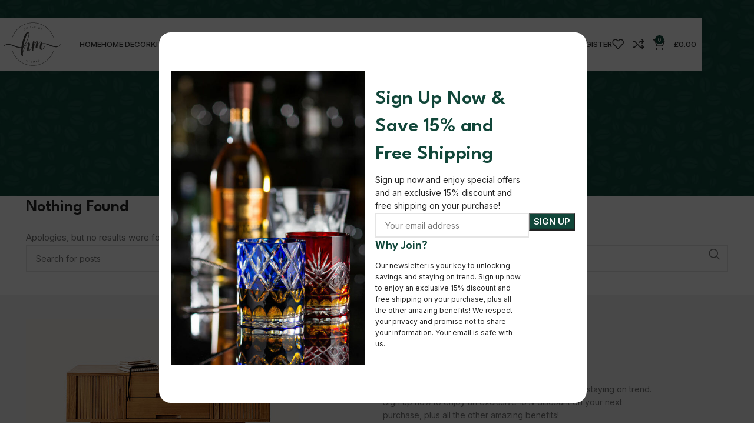

--- FILE ---
content_type: text/html; charset=UTF-8
request_url: https://houseofmishka.co.uk/tag/content-2/
body_size: 29507
content:
<!DOCTYPE html>
<html lang="en">
<head>
	<meta charset="UTF-8">
	<link rel="profile" href="https://gmpg.org/xfn/11">
	<link rel="pingback" href="https://houseofmishka.co.uk/xmlrpc.php">

	<meta name='robots' content='index, follow, max-image-preview:large, max-snippet:-1, max-video-preview:-1' />
	<style>img:is([sizes="auto" i], [sizes^="auto," i]) { contain-intrinsic-size: 3000px 1500px }</style>
	
	<!-- This site is optimized with the Yoast SEO plugin v26.8 - https://yoast.com/product/yoast-seo-wordpress/ -->
	<title>Content Archives - House of Mishka</title>
<link data-rocket-preload as="style" href="https://fonts.googleapis.com/css?family=Inter%3A400%2C600%2C500%7CLeague%20Spartan%3A400%2C600%7CLato%3A400%2C700&#038;display=swap" rel="preload">
<link href="https://fonts.googleapis.com/css?family=Inter%3A400%2C600%2C500%7CLeague%20Spartan%3A400%2C600%7CLato%3A400%2C700&#038;display=swap" media="print" onload="this.media=&#039;all&#039;" rel="stylesheet">
<noscript data-wpr-hosted-gf-parameters=""><link rel="stylesheet" href="https://fonts.googleapis.com/css?family=Inter%3A400%2C600%2C500%7CLeague%20Spartan%3A400%2C600%7CLato%3A400%2C700&#038;display=swap"></noscript>
	<meta name="description" content="Discover inspiring content on home decor and kitchenware at House of Mishka. Get the latest trends, tips, and ideas to elevate your living space." />
	<link rel="canonical" href="https://houseofmishka.co.uk/tag/content-2/" />
	<meta property="og:locale" content="en_US" />
	<meta property="og:type" content="article" />
	<meta property="og:title" content="Content Archives - House of Mishka" />
	<meta property="og:description" content="Discover inspiring content on home decor and kitchenware at House of Mishka. Get the latest trends, tips, and ideas to elevate your living space." />
	<meta property="og:url" content="https://houseofmishka.co.uk/tag/content-2/" />
	<meta property="og:site_name" content="House of Mishka" />
	<meta name="twitter:card" content="summary_large_image" />
	<!-- / Yoast SEO plugin. -->


<link rel='dns-prefetch' href='//maps.googleapis.com' />
<link rel='dns-prefetch' href='//fonts.googleapis.com' />
<link href='https://fonts.gstatic.com' crossorigin rel='preconnect' />
<link rel="alternate" type="application/rss+xml" title="House of Mishka &raquo; Feed" href="https://houseofmishka.co.uk/feed/" />
<link rel="alternate" type="application/rss+xml" title="House of Mishka &raquo; Comments Feed" href="https://houseofmishka.co.uk/comments/feed/" />
<link rel="alternate" type="application/rss+xml" title="House of Mishka &raquo; Content Tag Feed" href="https://houseofmishka.co.uk/tag/content-2/feed/" />
<link rel='stylesheet' id='wp-block-library-css' href='https://houseofmishka.co.uk/wp-includes/css/dist/block-library/style.min.css?ver=6.8.3' type='text/css' media='all' />
<style id='classic-theme-styles-inline-css' type='text/css'>
/*! This file is auto-generated */
.wp-block-button__link{color:#fff;background-color:#32373c;border-radius:9999px;box-shadow:none;text-decoration:none;padding:calc(.667em + 2px) calc(1.333em + 2px);font-size:1.125em}.wp-block-file__button{background:#32373c;color:#fff;text-decoration:none}
</style>
<style id='safe-svg-svg-icon-style-inline-css' type='text/css'>
.safe-svg-cover{text-align:center}.safe-svg-cover .safe-svg-inside{display:inline-block;max-width:100%}.safe-svg-cover svg{fill:currentColor;height:100%;max-height:100%;max-width:100%;width:100%}

</style>
<style id='global-styles-inline-css' type='text/css'>
:root{--wp--preset--aspect-ratio--square: 1;--wp--preset--aspect-ratio--4-3: 4/3;--wp--preset--aspect-ratio--3-4: 3/4;--wp--preset--aspect-ratio--3-2: 3/2;--wp--preset--aspect-ratio--2-3: 2/3;--wp--preset--aspect-ratio--16-9: 16/9;--wp--preset--aspect-ratio--9-16: 9/16;--wp--preset--color--black: #000000;--wp--preset--color--cyan-bluish-gray: #abb8c3;--wp--preset--color--white: #ffffff;--wp--preset--color--pale-pink: #f78da7;--wp--preset--color--vivid-red: #cf2e2e;--wp--preset--color--luminous-vivid-orange: #ff6900;--wp--preset--color--luminous-vivid-amber: #fcb900;--wp--preset--color--light-green-cyan: #7bdcb5;--wp--preset--color--vivid-green-cyan: #00d084;--wp--preset--color--pale-cyan-blue: #8ed1fc;--wp--preset--color--vivid-cyan-blue: #0693e3;--wp--preset--color--vivid-purple: #9b51e0;--wp--preset--gradient--vivid-cyan-blue-to-vivid-purple: linear-gradient(135deg,rgba(6,147,227,1) 0%,rgb(155,81,224) 100%);--wp--preset--gradient--light-green-cyan-to-vivid-green-cyan: linear-gradient(135deg,rgb(122,220,180) 0%,rgb(0,208,130) 100%);--wp--preset--gradient--luminous-vivid-amber-to-luminous-vivid-orange: linear-gradient(135deg,rgba(252,185,0,1) 0%,rgba(255,105,0,1) 100%);--wp--preset--gradient--luminous-vivid-orange-to-vivid-red: linear-gradient(135deg,rgba(255,105,0,1) 0%,rgb(207,46,46) 100%);--wp--preset--gradient--very-light-gray-to-cyan-bluish-gray: linear-gradient(135deg,rgb(238,238,238) 0%,rgb(169,184,195) 100%);--wp--preset--gradient--cool-to-warm-spectrum: linear-gradient(135deg,rgb(74,234,220) 0%,rgb(151,120,209) 20%,rgb(207,42,186) 40%,rgb(238,44,130) 60%,rgb(251,105,98) 80%,rgb(254,248,76) 100%);--wp--preset--gradient--blush-light-purple: linear-gradient(135deg,rgb(255,206,236) 0%,rgb(152,150,240) 100%);--wp--preset--gradient--blush-bordeaux: linear-gradient(135deg,rgb(254,205,165) 0%,rgb(254,45,45) 50%,rgb(107,0,62) 100%);--wp--preset--gradient--luminous-dusk: linear-gradient(135deg,rgb(255,203,112) 0%,rgb(199,81,192) 50%,rgb(65,88,208) 100%);--wp--preset--gradient--pale-ocean: linear-gradient(135deg,rgb(255,245,203) 0%,rgb(182,227,212) 50%,rgb(51,167,181) 100%);--wp--preset--gradient--electric-grass: linear-gradient(135deg,rgb(202,248,128) 0%,rgb(113,206,126) 100%);--wp--preset--gradient--midnight: linear-gradient(135deg,rgb(2,3,129) 0%,rgb(40,116,252) 100%);--wp--preset--font-size--small: 13px;--wp--preset--font-size--medium: 20px;--wp--preset--font-size--large: 36px;--wp--preset--font-size--x-large: 42px;--wp--preset--spacing--20: 0.44rem;--wp--preset--spacing--30: 0.67rem;--wp--preset--spacing--40: 1rem;--wp--preset--spacing--50: 1.5rem;--wp--preset--spacing--60: 2.25rem;--wp--preset--spacing--70: 3.38rem;--wp--preset--spacing--80: 5.06rem;--wp--preset--shadow--natural: 6px 6px 9px rgba(0, 0, 0, 0.2);--wp--preset--shadow--deep: 12px 12px 50px rgba(0, 0, 0, 0.4);--wp--preset--shadow--sharp: 6px 6px 0px rgba(0, 0, 0, 0.2);--wp--preset--shadow--outlined: 6px 6px 0px -3px rgba(255, 255, 255, 1), 6px 6px rgba(0, 0, 0, 1);--wp--preset--shadow--crisp: 6px 6px 0px rgba(0, 0, 0, 1);}:where(.is-layout-flex){gap: 0.5em;}:where(.is-layout-grid){gap: 0.5em;}body .is-layout-flex{display: flex;}.is-layout-flex{flex-wrap: wrap;align-items: center;}.is-layout-flex > :is(*, div){margin: 0;}body .is-layout-grid{display: grid;}.is-layout-grid > :is(*, div){margin: 0;}:where(.wp-block-columns.is-layout-flex){gap: 2em;}:where(.wp-block-columns.is-layout-grid){gap: 2em;}:where(.wp-block-post-template.is-layout-flex){gap: 1.25em;}:where(.wp-block-post-template.is-layout-grid){gap: 1.25em;}.has-black-color{color: var(--wp--preset--color--black) !important;}.has-cyan-bluish-gray-color{color: var(--wp--preset--color--cyan-bluish-gray) !important;}.has-white-color{color: var(--wp--preset--color--white) !important;}.has-pale-pink-color{color: var(--wp--preset--color--pale-pink) !important;}.has-vivid-red-color{color: var(--wp--preset--color--vivid-red) !important;}.has-luminous-vivid-orange-color{color: var(--wp--preset--color--luminous-vivid-orange) !important;}.has-luminous-vivid-amber-color{color: var(--wp--preset--color--luminous-vivid-amber) !important;}.has-light-green-cyan-color{color: var(--wp--preset--color--light-green-cyan) !important;}.has-vivid-green-cyan-color{color: var(--wp--preset--color--vivid-green-cyan) !important;}.has-pale-cyan-blue-color{color: var(--wp--preset--color--pale-cyan-blue) !important;}.has-vivid-cyan-blue-color{color: var(--wp--preset--color--vivid-cyan-blue) !important;}.has-vivid-purple-color{color: var(--wp--preset--color--vivid-purple) !important;}.has-black-background-color{background-color: var(--wp--preset--color--black) !important;}.has-cyan-bluish-gray-background-color{background-color: var(--wp--preset--color--cyan-bluish-gray) !important;}.has-white-background-color{background-color: var(--wp--preset--color--white) !important;}.has-pale-pink-background-color{background-color: var(--wp--preset--color--pale-pink) !important;}.has-vivid-red-background-color{background-color: var(--wp--preset--color--vivid-red) !important;}.has-luminous-vivid-orange-background-color{background-color: var(--wp--preset--color--luminous-vivid-orange) !important;}.has-luminous-vivid-amber-background-color{background-color: var(--wp--preset--color--luminous-vivid-amber) !important;}.has-light-green-cyan-background-color{background-color: var(--wp--preset--color--light-green-cyan) !important;}.has-vivid-green-cyan-background-color{background-color: var(--wp--preset--color--vivid-green-cyan) !important;}.has-pale-cyan-blue-background-color{background-color: var(--wp--preset--color--pale-cyan-blue) !important;}.has-vivid-cyan-blue-background-color{background-color: var(--wp--preset--color--vivid-cyan-blue) !important;}.has-vivid-purple-background-color{background-color: var(--wp--preset--color--vivid-purple) !important;}.has-black-border-color{border-color: var(--wp--preset--color--black) !important;}.has-cyan-bluish-gray-border-color{border-color: var(--wp--preset--color--cyan-bluish-gray) !important;}.has-white-border-color{border-color: var(--wp--preset--color--white) !important;}.has-pale-pink-border-color{border-color: var(--wp--preset--color--pale-pink) !important;}.has-vivid-red-border-color{border-color: var(--wp--preset--color--vivid-red) !important;}.has-luminous-vivid-orange-border-color{border-color: var(--wp--preset--color--luminous-vivid-orange) !important;}.has-luminous-vivid-amber-border-color{border-color: var(--wp--preset--color--luminous-vivid-amber) !important;}.has-light-green-cyan-border-color{border-color: var(--wp--preset--color--light-green-cyan) !important;}.has-vivid-green-cyan-border-color{border-color: var(--wp--preset--color--vivid-green-cyan) !important;}.has-pale-cyan-blue-border-color{border-color: var(--wp--preset--color--pale-cyan-blue) !important;}.has-vivid-cyan-blue-border-color{border-color: var(--wp--preset--color--vivid-cyan-blue) !important;}.has-vivid-purple-border-color{border-color: var(--wp--preset--color--vivid-purple) !important;}.has-vivid-cyan-blue-to-vivid-purple-gradient-background{background: var(--wp--preset--gradient--vivid-cyan-blue-to-vivid-purple) !important;}.has-light-green-cyan-to-vivid-green-cyan-gradient-background{background: var(--wp--preset--gradient--light-green-cyan-to-vivid-green-cyan) !important;}.has-luminous-vivid-amber-to-luminous-vivid-orange-gradient-background{background: var(--wp--preset--gradient--luminous-vivid-amber-to-luminous-vivid-orange) !important;}.has-luminous-vivid-orange-to-vivid-red-gradient-background{background: var(--wp--preset--gradient--luminous-vivid-orange-to-vivid-red) !important;}.has-very-light-gray-to-cyan-bluish-gray-gradient-background{background: var(--wp--preset--gradient--very-light-gray-to-cyan-bluish-gray) !important;}.has-cool-to-warm-spectrum-gradient-background{background: var(--wp--preset--gradient--cool-to-warm-spectrum) !important;}.has-blush-light-purple-gradient-background{background: var(--wp--preset--gradient--blush-light-purple) !important;}.has-blush-bordeaux-gradient-background{background: var(--wp--preset--gradient--blush-bordeaux) !important;}.has-luminous-dusk-gradient-background{background: var(--wp--preset--gradient--luminous-dusk) !important;}.has-pale-ocean-gradient-background{background: var(--wp--preset--gradient--pale-ocean) !important;}.has-electric-grass-gradient-background{background: var(--wp--preset--gradient--electric-grass) !important;}.has-midnight-gradient-background{background: var(--wp--preset--gradient--midnight) !important;}.has-small-font-size{font-size: var(--wp--preset--font-size--small) !important;}.has-medium-font-size{font-size: var(--wp--preset--font-size--medium) !important;}.has-large-font-size{font-size: var(--wp--preset--font-size--large) !important;}.has-x-large-font-size{font-size: var(--wp--preset--font-size--x-large) !important;}
:where(.wp-block-post-template.is-layout-flex){gap: 1.25em;}:where(.wp-block-post-template.is-layout-grid){gap: 1.25em;}
:where(.wp-block-columns.is-layout-flex){gap: 2em;}:where(.wp-block-columns.is-layout-grid){gap: 2em;}
:root :where(.wp-block-pullquote){font-size: 1.5em;line-height: 1.6;}
</style>
<style id='woocommerce-inline-inline-css' type='text/css'>
.woocommerce form .form-row .required { visibility: visible; }
</style>
<link rel='stylesheet' id='flick-css' href='https://houseofmishka.co.uk/wp-content/plugins/mailchimp/assets/css/flick/flick.css?ver=2.0.1' type='text/css' media='all' />
<link rel='stylesheet' id='mailchimp_sf_main_css-css' href='https://houseofmishka.co.uk/wp-content/plugins/mailchimp/assets/css/frontend.css?ver=2.0.1' type='text/css' media='all' />
<link rel='stylesheet' id='elementor-frontend-css' href='https://houseofmishka.co.uk/wp-content/uploads/elementor/css/custom-frontend.min.css?ver=1769248314' type='text/css' media='all' />
<link rel='stylesheet' id='elementor-post-14211-css' href='https://houseofmishka.co.uk/wp-content/uploads/elementor/css/post-14211.css?ver=1769248315' type='text/css' media='all' />
<link rel='stylesheet' id='elementor-pro-css' href='https://houseofmishka.co.uk/wp-content/uploads/elementor/css/custom-pro-frontend.min.css?ver=1769248315' type='text/css' media='all' />
<link rel='stylesheet' id='bootstrap-css' href='https://houseofmishka.co.uk/wp-content/themes/woodmart/css/bootstrap-light.min.css?ver=7.4.1' type='text/css' media='all' />
<link rel='stylesheet' id='woodmart-style-css' href='https://houseofmishka.co.uk/wp-content/themes/woodmart/css/parts/base.min.css?ver=7.4.1' type='text/css' media='all' />
<link rel='stylesheet' id='wd-header-boxed-css' href='https://houseofmishka.co.uk/wp-content/themes/woodmart/css/parts/header-boxed.min.css?ver=7.4.1' type='text/css' media='all' />
<link rel='stylesheet' id='wd-widget-recent-post-comments-css' href='https://houseofmishka.co.uk/wp-content/themes/woodmart/css/parts/widget-recent-post-comments.min.css?ver=7.4.1' type='text/css' media='all' />
<link rel='stylesheet' id='wd-widget-wd-recent-posts-css' href='https://houseofmishka.co.uk/wp-content/themes/woodmart/css/parts/widget-wd-recent-posts.min.css?ver=7.4.1' type='text/css' media='all' />
<link rel='stylesheet' id='wd-widget-nav-css' href='https://houseofmishka.co.uk/wp-content/themes/woodmart/css/parts/widget-nav.min.css?ver=7.4.1' type='text/css' media='all' />
<link rel='stylesheet' id='wd-widget-wd-layered-nav-css' href='https://houseofmishka.co.uk/wp-content/themes/woodmart/css/parts/woo-widget-wd-layered-nav.min.css?ver=7.4.1' type='text/css' media='all' />
<link rel='stylesheet' id='wd-woo-mod-swatches-base-css' href='https://houseofmishka.co.uk/wp-content/themes/woodmart/css/parts/woo-mod-swatches-base.min.css?ver=7.4.1' type='text/css' media='all' />
<link rel='stylesheet' id='wd-woo-mod-swatches-filter-css' href='https://houseofmishka.co.uk/wp-content/themes/woodmart/css/parts/woo-mod-swatches-filter.min.css?ver=7.4.1' type='text/css' media='all' />
<link rel='stylesheet' id='wd-widget-layered-nav-stock-status-css' href='https://houseofmishka.co.uk/wp-content/themes/woodmart/css/parts/woo-widget-layered-nav-stock-status.min.css?ver=7.4.1' type='text/css' media='all' />
<link rel='stylesheet' id='wd-widget-product-list-css' href='https://houseofmishka.co.uk/wp-content/themes/woodmart/css/parts/woo-widget-product-list.min.css?ver=7.4.1' type='text/css' media='all' />
<link rel='stylesheet' id='wd-widget-slider-price-filter-css' href='https://houseofmishka.co.uk/wp-content/themes/woodmart/css/parts/woo-widget-slider-price-filter.min.css?ver=7.4.1' type='text/css' media='all' />
<link rel='stylesheet' id='wd-blog-base-css' href='https://houseofmishka.co.uk/wp-content/themes/woodmart/css/parts/blog-base.min.css?ver=7.4.1' type='text/css' media='all' />
<link rel='stylesheet' id='wd-wp-gutenberg-css' href='https://houseofmishka.co.uk/wp-content/themes/woodmart/css/parts/wp-gutenberg.min.css?ver=7.4.1' type='text/css' media='all' />
<link rel='stylesheet' id='wd-wpcf7-css' href='https://houseofmishka.co.uk/wp-content/themes/woodmart/css/parts/int-wpcf7.min.css?ver=7.4.1' type='text/css' media='all' />
<link rel='stylesheet' id='wd-revolution-slider-css' href='https://houseofmishka.co.uk/wp-content/themes/woodmart/css/parts/int-rev-slider.min.css?ver=7.4.1' type='text/css' media='all' />
<link rel='stylesheet' id='wd-elementor-base-css' href='https://houseofmishka.co.uk/wp-content/themes/woodmart/css/parts/int-elem-base.min.css?ver=7.4.1' type='text/css' media='all' />
<link rel='stylesheet' id='wd-elementor-pro-base-css' href='https://houseofmishka.co.uk/wp-content/themes/woodmart/css/parts/int-elementor-pro.min.css?ver=7.4.1' type='text/css' media='all' />
<link rel='stylesheet' id='wd-woocommerce-base-css' href='https://houseofmishka.co.uk/wp-content/themes/woodmart/css/parts/woocommerce-base.min.css?ver=7.4.1' type='text/css' media='all' />
<link rel='stylesheet' id='wd-mod-star-rating-css' href='https://houseofmishka.co.uk/wp-content/themes/woodmart/css/parts/mod-star-rating.min.css?ver=7.4.1' type='text/css' media='all' />
<link rel='stylesheet' id='wd-woo-el-track-order-css' href='https://houseofmishka.co.uk/wp-content/themes/woodmart/css/parts/woo-el-track-order.min.css?ver=7.4.1' type='text/css' media='all' />
<link rel='stylesheet' id='wd-woo-gutenberg-css' href='https://houseofmishka.co.uk/wp-content/themes/woodmart/css/parts/woo-gutenberg.min.css?ver=7.4.1' type='text/css' media='all' />
<link rel='stylesheet' id='wd-woo-opt-free-progress-bar-css' href='https://houseofmishka.co.uk/wp-content/themes/woodmart/css/parts/woo-opt-free-progress-bar.min.css?ver=7.4.1' type='text/css' media='all' />
<link rel='stylesheet' id='wd-woo-mod-progress-bar-css' href='https://houseofmishka.co.uk/wp-content/themes/woodmart/css/parts/woo-mod-progress-bar.min.css?ver=7.4.1' type='text/css' media='all' />
<link rel='stylesheet' id='wd-header-base-css' href='https://houseofmishka.co.uk/wp-content/themes/woodmart/css/parts/header-base.min.css?ver=7.4.1' type='text/css' media='all' />
<link rel='stylesheet' id='wd-mod-tools-css' href='https://houseofmishka.co.uk/wp-content/themes/woodmart/css/parts/mod-tools.min.css?ver=7.4.1' type='text/css' media='all' />
<link rel='stylesheet' id='wd-woo-mod-login-form-css' href='https://houseofmishka.co.uk/wp-content/themes/woodmart/css/parts/woo-mod-login-form.min.css?ver=7.4.1' type='text/css' media='all' />
<link rel='stylesheet' id='wd-header-my-account-css' href='https://houseofmishka.co.uk/wp-content/themes/woodmart/css/parts/header-el-my-account.min.css?ver=7.4.1' type='text/css' media='all' />
<link rel='stylesheet' id='wd-header-elements-base-css' href='https://houseofmishka.co.uk/wp-content/themes/woodmart/css/parts/header-el-base.min.css?ver=7.4.1' type='text/css' media='all' />
<link rel='stylesheet' id='wd-header-cart-side-css' href='https://houseofmishka.co.uk/wp-content/themes/woodmart/css/parts/header-el-cart-side.min.css?ver=7.4.1' type='text/css' media='all' />
<link rel='stylesheet' id='wd-woo-mod-quantity-css' href='https://houseofmishka.co.uk/wp-content/themes/woodmart/css/parts/woo-mod-quantity.min.css?ver=7.4.1' type='text/css' media='all' />
<link rel='stylesheet' id='wd-header-cart-css' href='https://houseofmishka.co.uk/wp-content/themes/woodmart/css/parts/header-el-cart.min.css?ver=7.4.1' type='text/css' media='all' />
<link rel='stylesheet' id='wd-widget-shopping-cart-css' href='https://houseofmishka.co.uk/wp-content/themes/woodmart/css/parts/woo-widget-shopping-cart.min.css?ver=7.4.1' type='text/css' media='all' />
<link rel='stylesheet' id='wd-header-mobile-nav-dropdown-css' href='https://houseofmishka.co.uk/wp-content/themes/woodmart/css/parts/header-el-mobile-nav-dropdown.min.css?ver=7.4.1' type='text/css' media='all' />
<link rel='stylesheet' id='wd-page-title-css' href='https://houseofmishka.co.uk/wp-content/themes/woodmart/css/parts/page-title.min.css?ver=7.4.1' type='text/css' media='all' />
<link rel='stylesheet' id='wd-blog-loop-base-old-css' href='https://houseofmishka.co.uk/wp-content/themes/woodmart/css/parts/blog-loop-base-old.min.css?ver=7.4.1' type='text/css' media='all' />
<link rel='stylesheet' id='wd-blog-loop-design-mask-css' href='https://houseofmishka.co.uk/wp-content/themes/woodmart/css/parts/blog-loop-design-mask.min.css?ver=7.4.1' type='text/css' media='all' />
<link rel='stylesheet' id='wd-social-icons-css' href='https://houseofmishka.co.uk/wp-content/themes/woodmart/css/parts/el-social-icons.min.css?ver=7.4.1' type='text/css' media='all' />
<link rel='stylesheet' id='wd-widget-collapse-css' href='https://houseofmishka.co.uk/wp-content/themes/woodmart/css/parts/opt-widget-collapse.min.css?ver=7.4.1' type='text/css' media='all' />
<link rel='stylesheet' id='wd-footer-base-css' href='https://houseofmishka.co.uk/wp-content/themes/woodmart/css/parts/footer-base.min.css?ver=7.4.1' type='text/css' media='all' />
<link rel='stylesheet' id='wd-section-title-css' href='https://houseofmishka.co.uk/wp-content/themes/woodmart/css/parts/el-section-title.min.css?ver=7.4.1' type='text/css' media='all' />
<link rel='stylesheet' id='wd-mc4wp-css' href='https://houseofmishka.co.uk/wp-content/themes/woodmart/css/parts/int-mc4wp.min.css?ver=7.4.1' type='text/css' media='all' />
<link rel='stylesheet' id='wd-list-css' href='https://houseofmishka.co.uk/wp-content/themes/woodmart/css/parts/el-list.min.css?ver=7.4.1' type='text/css' media='all' />
<link rel='stylesheet' id='wd-scroll-top-css' href='https://houseofmishka.co.uk/wp-content/themes/woodmart/css/parts/opt-scrolltotop.min.css?ver=7.4.1' type='text/css' media='all' />
<link rel='stylesheet' id='wd-wd-search-form-css' href='https://houseofmishka.co.uk/wp-content/themes/woodmart/css/parts/wd-search-form.min.css?ver=7.4.1' type='text/css' media='all' />
<link rel='stylesheet' id='wd-header-my-account-sidebar-css' href='https://houseofmishka.co.uk/wp-content/themes/woodmart/css/parts/header-el-my-account-sidebar.min.css?ver=7.4.1' type='text/css' media='all' />
<link rel='stylesheet' id='wd-promo-popup-css' href='https://houseofmishka.co.uk/wp-content/themes/woodmart/css/parts/opt-promo-popup.min.css?ver=7.4.1' type='text/css' media='all' />
<link rel='stylesheet' id='wd-mfp-popup-css' href='https://houseofmishka.co.uk/wp-content/themes/woodmart/css/parts/lib-magnific-popup.min.css?ver=7.4.1' type='text/css' media='all' />
<link rel='stylesheet' id='wd-bottom-toolbar-css' href='https://houseofmishka.co.uk/wp-content/themes/woodmart/css/parts/opt-bottom-toolbar.min.css?ver=7.4.1' type='text/css' media='all' />
<link rel='stylesheet' id='xts-style-header_273375-css' href='https://houseofmishka.co.uk/wp-content/uploads/2024/05/xts-header_273375-1715050139.css?ver=7.4.1' type='text/css' media='all' />
<link rel='stylesheet' id='xts-style-theme_settings_default-css' href='https://houseofmishka.co.uk/wp-content/uploads/2024/05/xts-theme_settings_default-1715053588.css?ver=7.4.1' type='text/css' media='all' />

<link rel='stylesheet' id='elementor-gf-local-roboto-css' href='https://houseofmishka.co.uk/wp-content/uploads/elementor/google-fonts/css/roboto.css?ver=1742291234' type='text/css' media='all' />
<link rel='stylesheet' id='elementor-gf-local-robotoslab-css' href='https://houseofmishka.co.uk/wp-content/uploads/elementor/google-fonts/css/robotoslab.css?ver=1742291237' type='text/css' media='all' />
<script type="text/javascript" src="https://houseofmishka.co.uk/wp-includes/js/jquery/jquery.min.js?ver=3.7.1" id="jquery-core-js"></script>
<script type="text/javascript" src="https://houseofmishka.co.uk/wp-includes/js/jquery/jquery-migrate.min.js?ver=3.4.1" id="jquery-migrate-js"></script>
<script type="text/javascript" src="https://houseofmishka.co.uk/wp-content/plugins/woocommerce/assets/js/jquery-blockui/jquery.blockUI.min.js?ver=2.7.0-wc.10.4.3" id="wc-jquery-blockui-js" defer="defer" data-wp-strategy="defer"></script>
<script type="text/javascript" id="wc-add-to-cart-js-extra">
/* <![CDATA[ */
var wc_add_to_cart_params = {"ajax_url":"\/wp-admin\/admin-ajax.php","wc_ajax_url":"\/?wc-ajax=%%endpoint%%","i18n_view_cart":"View cart","cart_url":"https:\/\/houseofmishka.co.uk\/cart\/","is_cart":"","cart_redirect_after_add":"no"};
/* ]]> */
</script>
<script type="text/javascript" src="https://houseofmishka.co.uk/wp-content/plugins/woocommerce/assets/js/frontend/add-to-cart.min.js?ver=10.4.3" id="wc-add-to-cart-js" defer="defer" data-wp-strategy="defer"></script>
<script type="text/javascript" src="https://houseofmishka.co.uk/wp-content/plugins/woocommerce/assets/js/js-cookie/js.cookie.min.js?ver=2.1.4-wc.10.4.3" id="wc-js-cookie-js" defer="defer" data-wp-strategy="defer"></script>
<script type="text/javascript" id="woocommerce-js-extra">
/* <![CDATA[ */
var woocommerce_params = {"ajax_url":"\/wp-admin\/admin-ajax.php","wc_ajax_url":"\/?wc-ajax=%%endpoint%%","i18n_password_show":"Show password","i18n_password_hide":"Hide password"};
/* ]]> */
</script>
<script type="text/javascript" src="https://houseofmishka.co.uk/wp-content/plugins/woocommerce/assets/js/frontend/woocommerce.min.js?ver=10.4.3" id="woocommerce-js" defer="defer" data-wp-strategy="defer"></script>
<script type="text/javascript" src="https://houseofmishka.co.uk/wp-content/themes/woodmart/js/libs/device.min.js?ver=7.4.1" id="wd-device-library-js"></script>
<script type="text/javascript" src="https://houseofmishka.co.uk/wp-content/themes/woodmart/js/scripts/global/scrollBar.min.js?ver=7.4.1" id="wd-scrollbar-js"></script>
<link rel="https://api.w.org/" href="https://houseofmishka.co.uk/wp-json/" /><link rel="alternate" title="JSON" type="application/json" href="https://houseofmishka.co.uk/wp-json/wp/v2/tags/175" /><link rel="EditURI" type="application/rsd+xml" title="RSD" href="https://houseofmishka.co.uk/xmlrpc.php?rsd" />
<meta name="generator" content="WordPress 6.8.3" />
<meta name="generator" content="WooCommerce 10.4.3" />
<meta name="google-site-verification" content="Su9za4UtoX9lmXu8OMq-2okZgE29aU4lbwUr3RdcTMY" />
<!-- Google tag (gtag.js) -->
<script async src="https://www.googletagmanager.com/gtag/js?id=G-DVPLPLELPS"></script>
<script>
  window.dataLayer = window.dataLayer || [];
  function gtag(){dataLayer.push(arguments);}
  gtag('js', new Date());

  gtag('config', 'G-DVPLPLELPS');
</script>					<meta name="viewport" content="width=device-width, initial-scale=1.0, maximum-scale=1.0, user-scalable=no">
										<noscript><style>.woocommerce-product-gallery{ opacity: 1 !important; }</style></noscript>
	<meta name="generator" content="Elementor 3.34.2; features: e_font_icon_svg, additional_custom_breakpoints; settings: css_print_method-external, google_font-enabled, font_display-swap">
<style type="text/css">.recentcomments a{display:inline !important;padding:0 !important;margin:0 !important;}</style>			<style>
				.e-con.e-parent:nth-of-type(n+4):not(.e-lazyloaded):not(.e-no-lazyload),
				.e-con.e-parent:nth-of-type(n+4):not(.e-lazyloaded):not(.e-no-lazyload) * {
					background-image: none !important;
				}
				@media screen and (max-height: 1024px) {
					.e-con.e-parent:nth-of-type(n+3):not(.e-lazyloaded):not(.e-no-lazyload),
					.e-con.e-parent:nth-of-type(n+3):not(.e-lazyloaded):not(.e-no-lazyload) * {
						background-image: none !important;
					}
				}
				@media screen and (max-height: 640px) {
					.e-con.e-parent:nth-of-type(n+2):not(.e-lazyloaded):not(.e-no-lazyload),
					.e-con.e-parent:nth-of-type(n+2):not(.e-lazyloaded):not(.e-no-lazyload) * {
						background-image: none !important;
					}
				}
			</style>
			<script>document.addEventListener('DOMContentLoaded', function() {
    // Find the elements to move
    var orderReview2 = document.querySelector('.e-checkout__order_review-2');
    var customerDetails = document.querySelector('.customer-details');
    var additionalFields = customerDetails.querySelector('.woocommerce-additional-fields');

    // Check if all necessary elements are found
    if (orderReview2 && customerDetails && additionalFields) {
        // Move the order review 2 below the additional fields
        customerDetails.insertBefore(orderReview2, additionalFields.nextSibling);
    }
});








</script><meta name="generator" content="Powered by Slider Revolution 6.6.20 - responsive, Mobile-Friendly Slider Plugin for WordPress with comfortable drag and drop interface." />
<link rel="icon" href="https://houseofmishka.co.uk/wp-content/uploads/2021/09/cropped-hm-logo-white-png-32x32.png" sizes="32x32" />
<link rel="icon" href="https://houseofmishka.co.uk/wp-content/uploads/2021/09/cropped-hm-logo-white-png-192x192.png" sizes="192x192" />
<link rel="apple-touch-icon" href="https://houseofmishka.co.uk/wp-content/uploads/2021/09/cropped-hm-logo-white-png-180x180.png" />
<meta name="msapplication-TileImage" content="https://houseofmishka.co.uk/wp-content/uploads/2021/09/cropped-hm-logo-white-png-270x270.png" />
<script>function setREVStartSize(e){
			//window.requestAnimationFrame(function() {
				window.RSIW = window.RSIW===undefined ? window.innerWidth : window.RSIW;
				window.RSIH = window.RSIH===undefined ? window.innerHeight : window.RSIH;
				try {
					var pw = document.getElementById(e.c).parentNode.offsetWidth,
						newh;
					pw = pw===0 || isNaN(pw) || (e.l=="fullwidth" || e.layout=="fullwidth") ? window.RSIW : pw;
					e.tabw = e.tabw===undefined ? 0 : parseInt(e.tabw);
					e.thumbw = e.thumbw===undefined ? 0 : parseInt(e.thumbw);
					e.tabh = e.tabh===undefined ? 0 : parseInt(e.tabh);
					e.thumbh = e.thumbh===undefined ? 0 : parseInt(e.thumbh);
					e.tabhide = e.tabhide===undefined ? 0 : parseInt(e.tabhide);
					e.thumbhide = e.thumbhide===undefined ? 0 : parseInt(e.thumbhide);
					e.mh = e.mh===undefined || e.mh=="" || e.mh==="auto" ? 0 : parseInt(e.mh,0);
					if(e.layout==="fullscreen" || e.l==="fullscreen")
						newh = Math.max(e.mh,window.RSIH);
					else{
						e.gw = Array.isArray(e.gw) ? e.gw : [e.gw];
						for (var i in e.rl) if (e.gw[i]===undefined || e.gw[i]===0) e.gw[i] = e.gw[i-1];
						e.gh = e.el===undefined || e.el==="" || (Array.isArray(e.el) && e.el.length==0)? e.gh : e.el;
						e.gh = Array.isArray(e.gh) ? e.gh : [e.gh];
						for (var i in e.rl) if (e.gh[i]===undefined || e.gh[i]===0) e.gh[i] = e.gh[i-1];
											
						var nl = new Array(e.rl.length),
							ix = 0,
							sl;
						e.tabw = e.tabhide>=pw ? 0 : e.tabw;
						e.thumbw = e.thumbhide>=pw ? 0 : e.thumbw;
						e.tabh = e.tabhide>=pw ? 0 : e.tabh;
						e.thumbh = e.thumbhide>=pw ? 0 : e.thumbh;
						for (var i in e.rl) nl[i] = e.rl[i]<window.RSIW ? 0 : e.rl[i];
						sl = nl[0];
						for (var i in nl) if (sl>nl[i] && nl[i]>0) { sl = nl[i]; ix=i;}
						var m = pw>(e.gw[ix]+e.tabw+e.thumbw) ? 1 : (pw-(e.tabw+e.thumbw)) / (e.gw[ix]);
						newh =  (e.gh[ix] * m) + (e.tabh + e.thumbh);
					}
					var el = document.getElementById(e.c);
					if (el!==null && el) el.style.height = newh+"px";
					el = document.getElementById(e.c+"_wrapper");
					if (el!==null && el) {
						el.style.height = newh+"px";
						el.style.display = "block";
					}
				} catch(e){
					console.log("Failure at Presize of Slider:" + e)
				}
			//});
		  };</script>
		<style type="text/css" id="wp-custom-css">
			p.wc-stripe-cart-or {
    display: none;
}

p.stock.in-stock.wd-style-default {
    display: none;
}

/* woodmart cart tray style */


.wd-side-hidden {
    width: 335px;
}
.widget_shopping_cart_content {
    font-size: 14px;
    transition: .3s;
/*     padding: 20px 30px; */
    padding: 0 17px 20px 30px;
}
body.woocommerce-checkout .widget_shopping_cart_content {
    padding: 0;
}
.elementor-menu-cart__product {
    display: grid;
    grid-template-columns: 28% auto;
    grid-template-rows: var(--price-quantity-position--grid-template-rows,auto auto);
    position: relative;
    border-width: 0;
    border-bottom: var(--divider-width,1px) var(--divider-style,solid) var(--divider-color,#d5d8dc);
    padding: 20px 30px 20px 0;
}
.elementor-menu-cart__product-image {
    grid-row-start: 1;
    grid-row-end: 3;
    width: 100%;
}
.elementor-menu-cart__product-image.product-thumbnail{
    max-width: 72px;
}
.elementor-menu-cart__product-name {
    grid-column-start: 2;
    grid-column-end: 3;
    margin: 0;
}
.elementor-menu-cart__product-name a{
    color: #333;
}
.elementor-menu-cart__product-name, .elementor-menu-cart__product-price {
    padding-left: 20px;
}
.cart-widget-side .product-quantity{
    color: #d5d8dc;
}
.elementor-menu-cart__product-remove .remove_from_cart_button{
    position: absolute;
  bottom: 18%;
  left: 90%;
  padding: 2px 6px;
  border: 1px solid #d5d8dc;
  border-radius: 50px;
}
.elementor-menu-cart__product-remove::after, .elementor-menu-cart__product-remove::before {
/*  content: "";
    position: absolute;
    height: 1px;
    width: 50%;
    top: 50%;
    left: 25%;
    margin-top: -1px;
    background: var(--remove-item-button-color,#d5d8dc);
    z-index: 1;
    transition: .3s; */
}
.cart-widget-side .widget_shopping_cart .woocommerce-cart-form__cart-item .elementor-menu-cart__product-remove.product-remove .remove_from_cart_button::before {
    font-size: 12px;
        color: #d5d8dc;
    content: "\f112";
    font-family: "woodmart-font";
}
.cart-widget-side .elementor-menu-cart__subtotal {
    font-size: 20px;
    text-align: var(--menu-cart-subtotal-text-align,center);
    font-weight: 600;
    color: var(--menu-cart-subtotal-color,inherit);
    padding: 22px 10px!important;
    border-bottom: var(--subtotal-divider-bottom-width,1px) var(--subtotal-divider-style,solid) var(--subtotal-divider-color,#d5d8dc);
}


.cart-widget-side .elementor-menu-cart__footer-buttons{
    display: flex;
  justify-content: space-between;
  padding-top: 50px;
    margin-top: auto;
}

.cart-widget-side .elementor-menu-cart__footer-buttons .elementor-button{
    min-width: 140px;
    border-radius: 0px!important;
}
.elementor-button {
    background-color: var(--e-global-color-secondary);
}
td.product-price {
    padding: 2px !important;
}

td.product-quantity {
    padding: 2px !important;
}

td.product-subtotal {
    padding: 2px !important;
}
.elementor-element-eaa7e80,
.elementor-element-defb823{
	min-width: 100vw!important;
}

//product image size
.product-image-link{
	height: 283px;
	object-fit: cover;
}

.product-image-link .attachment-woocommerce_thumbnail{
	height: 290px !important;
	object-fit: cover;
}

.wd-quick-shop img{
	height: 283px;
	object-fit: cover;
}

@media (max-width: 1024px) {
  .wd-side-hidden {
    width: 350px;
  }
}
@media (max-width: 767px) {
  //product image size
.product-image-link{
	height: 170px;
	object-fit: cover;
}

.product-image-link .attachment-woocommerce_thumbnail{
	height: 170px !important;
	object-fit: cover;
}

.wd-quick-shop img{
	height: 170px;
	object-fit: cover;
}
}

		</style>
		<style>
		
		</style><meta name="generator" content="WP Rocket 3.20.3" data-wpr-features="wpr_preload_links wpr_desktop" /></head>

<body class="archive tag tag-content-2 tag-175 wp-theme-woodmart wp-child-theme-woodmart-child theme-woodmart woocommerce-no-js wrapper-full-width  categories-accordion-on woodmart-archive-blog woodmart-ajax-shop-on offcanvas-sidebar-mobile offcanvas-sidebar-tablet sticky-toolbar-on wd-header-overlap elementor-default elementor-kit-14211">
			<script type="text/javascript" id="wd-flicker-fix">// Flicker fix.</script>	
	
	<div data-rocket-location-hash="b24b512644cc60774aceb00b9d24fd44" class="website-wrapper">
									<header data-rocket-location-hash="3851c043915c17d365a753c3337de25e" class="whb-header whb-header_273375 whb-overcontent whb-boxed whb-sticky-shadow whb-scroll-slide whb-sticky-real">
					<div data-rocket-location-hash="bbe49e9e3df14a896b564b3512d39a74" class="whb-main-header">
	
<div class="whb-row whb-general-header whb-sticky-row whb-with-bg whb-without-border whb-color-dark whb-with-shadow whb-flex-flex-middle">
	<div data-rocket-location-hash="c2b2a1461d8b94e639cd80a05325878c" class="container">
		<div class="whb-flex-row whb-general-header-inner">
			<div class="whb-column whb-col-left whb-visible-lg">
	<div class="site-logo">
	<a href="https://houseofmishka.co.uk/" class="wd-logo wd-main-logo" rel="home">
		<img fetchpriority="high" width="500" height="380" src="https://houseofmishka.co.uk/wp-content/uploads/2024/01/hm-Logo-Main.svg" class="attachment-full size-full" alt="" style="max-width:100px;" decoding="async" />	</a>
	</div>
<div class="whb-space-element " style="width:30px;"></div></div>
<div class="whb-column whb-col-center whb-visible-lg">
	<div class="wd-header-nav wd-header-main-nav text-left wd-design-1" role="navigation" aria-label="Main navigation">
	<ul id="menu-main-navigation" class="menu wd-nav wd-nav-main wd-style-default wd-gap-s"><li id="menu-item-15577" class="menu-item menu-item-type-post_type menu-item-object-page menu-item-home menu-item-15577 item-level-0 menu-simple-dropdown wd-event-hover" ><a href="https://houseofmishka.co.uk/" class="woodmart-nav-link"><span class="nav-link-text">Home</span></a></li>
<li id="menu-item-15722" class="menu-item menu-item-type-taxonomy menu-item-object-product_cat menu-item-has-children menu-item-15722 item-level-0 menu-simple-dropdown wd-event-hover" ><a href="https://houseofmishka.co.uk/product-category/home-decor/" class="woodmart-nav-link"><span class="nav-link-text">Home Decor</span></a><div class="color-scheme-dark wd-design-default wd-dropdown-menu wd-dropdown"><div data-rocket-location-hash="e6eb6fcccd8ab4e0754c54f80a5d14c0" class="container">
<ul class="wd-sub-menu color-scheme-dark">
	<li id="menu-item-15723" class="menu-item menu-item-type-taxonomy menu-item-object-product_cat menu-item-15723 item-level-1 wd-event-hover" ><a href="https://houseofmishka.co.uk/product-category/home-decor/table-decor/" class="woodmart-nav-link">Table Decor</a></li>
	<li id="menu-item-15724" class="menu-item menu-item-type-taxonomy menu-item-object-product_cat menu-item-15724 item-level-1 wd-event-hover" ><a href="https://houseofmishka.co.uk/product-category/home-decor/wall-decor/" class="woodmart-nav-link">Wall Decor</a></li>
	<li id="menu-item-15725" class="menu-item menu-item-type-taxonomy menu-item-object-product_cat menu-item-15725 item-level-1 wd-event-hover" ><a href="https://houseofmishka.co.uk/product-category/home-decor/lamp/" class="woodmart-nav-link">Lamp</a></li>
	<li id="menu-item-15726" class="menu-item menu-item-type-taxonomy menu-item-object-product_cat menu-item-15726 item-level-1 wd-event-hover" ><a href="https://houseofmishka.co.uk/product-category/home-decor/mirrors/" class="woodmart-nav-link">Mirrors</a></li>
	<li id="menu-item-18859" class="menu-item menu-item-type-taxonomy menu-item-object-product_cat menu-item-18859 item-level-1 wd-event-hover" ><a href="https://houseofmishka.co.uk/product-category/home-decor/wine-racks-holders-accessories-home-decor/" class="woodmart-nav-link">Wine Racks, Holders &amp; Accessories</a></li>
	<li id="menu-item-18860" class="menu-item menu-item-type-taxonomy menu-item-object-product_cat menu-item-18860 item-level-1 wd-event-hover" ><a href="https://houseofmishka.co.uk/product-category/home-decor/wall-mounting-shelves/" class="woodmart-nav-link">Wall Mounting Shelves</a></li>
	<li id="menu-item-18861" class="menu-item menu-item-type-taxonomy menu-item-object-product_cat menu-item-18861 item-level-1 wd-event-hover" ><a href="https://houseofmishka.co.uk/product-category/home-decor/basket-set/" class="woodmart-nav-link">Basket Set</a></li>
	<li id="menu-item-18862" class="menu-item menu-item-type-taxonomy menu-item-object-product_cat menu-item-18862 item-level-1 wd-event-hover" ><a href="https://houseofmishka.co.uk/product-category/home-decor/bookends/" class="woodmart-nav-link">Bookends</a></li>
	<li id="menu-item-18863" class="menu-item menu-item-type-taxonomy menu-item-object-product_cat menu-item-18863 item-level-1 wd-event-hover" ><a href="https://houseofmishka.co.uk/product-category/home-decor/teak-wood-displays/" class="woodmart-nav-link">Teak Wood Displays</a></li>
	<li id="menu-item-18864" class="menu-item menu-item-type-taxonomy menu-item-object-product_cat menu-item-18864 item-level-1 wd-event-hover" ><a href="https://houseofmishka.co.uk/product-category/home-decor/phone-holders/" class="woodmart-nav-link">Phone Holders</a></li>
</ul>
</div>
</div>
</li>
<li id="menu-item-15733" class="menu-item menu-item-type-taxonomy menu-item-object-product_cat menu-item-has-children menu-item-15733 item-level-0 menu-simple-dropdown wd-event-hover" ><a href="https://houseofmishka.co.uk/product-category/kitchen-dining/" class="woodmart-nav-link"><span class="nav-link-text">Kitchen &amp; Dining</span></a><div class="color-scheme-dark wd-design-default wd-dropdown-menu wd-dropdown"><div class="container">
<ul class="wd-sub-menu color-scheme-dark">
	<li id="menu-item-15734" class="menu-item menu-item-type-taxonomy menu-item-object-product_cat menu-item-15734 item-level-1 wd-event-hover" ><a href="https://houseofmishka.co.uk/product-category/kitchen-dining/cups-mugs/" class="woodmart-nav-link">Cups &amp; Mugs</a></li>
	<li id="menu-item-15735" class="menu-item menu-item-type-taxonomy menu-item-object-product_cat menu-item-15735 item-level-1 wd-event-hover" ><a href="https://houseofmishka.co.uk/product-category/kitchen-dining/dinnerware/" class="woodmart-nav-link">Dinnerware</a></li>
	<li id="menu-item-15736" class="menu-item menu-item-type-taxonomy menu-item-object-product_cat menu-item-15736 item-level-1 wd-event-hover" ><a href="https://houseofmishka.co.uk/product-category/kitchen-dining/drinkware/" class="woodmart-nav-link">Drinkware</a></li>
	<li id="menu-item-15737" class="menu-item menu-item-type-taxonomy menu-item-object-product_cat menu-item-15737 item-level-1 wd-event-hover" ><a href="https://houseofmishka.co.uk/product-category/kitchen-dining/serverware/" class="woodmart-nav-link">Serverware</a></li>
	<li id="menu-item-15738" class="menu-item menu-item-type-taxonomy menu-item-object-product_cat menu-item-15738 item-level-1 wd-event-hover" ><a href="https://houseofmishka.co.uk/product-category/kitchen-dining/tableware/" class="woodmart-nav-link">Tableware</a></li>
</ul>
</div>
</div>
</li>
<li id="menu-item-18869" class="menu-item menu-item-type-taxonomy menu-item-object-product_cat menu-item-has-children menu-item-18869 item-level-0 menu-simple-dropdown wd-event-hover" ><a href="https://houseofmishka.co.uk/product-category/furniture/" class="woodmart-nav-link"><span class="nav-link-text">Furniture</span></a><div class="color-scheme-dark wd-design-default wd-dropdown-menu wd-dropdown"><div class="container">
<ul class="wd-sub-menu color-scheme-dark">
	<li id="menu-item-18967" class="menu-item menu-item-type-taxonomy menu-item-object-product_cat menu-item-18967 item-level-1 wd-event-hover" ><a href="https://houseofmishka.co.uk/product-category/furniture/pouf-and-ottoman/" class="woodmart-nav-link">Pouf and Ottoman</a></li>
</ul>
</div>
</div>
</li>
<li id="menu-item-19732" class="menu-item menu-item-type-taxonomy menu-item-object-product_cat menu-item-has-children menu-item-19732 item-level-0 menu-simple-dropdown wd-event-hover" ><a href="https://houseofmishka.co.uk/product-category/sustainable/" class="woodmart-nav-link"><span class="nav-link-text">Sustainable</span></a><div class="color-scheme-dark wd-design-default wd-dropdown-menu wd-dropdown"><div class="container">
<ul class="wd-sub-menu color-scheme-dark">
	<li id="menu-item-19733" class="menu-item menu-item-type-taxonomy menu-item-object-product_cat menu-item-19733 item-level-1 wd-event-hover" ><a href="https://houseofmishka.co.uk/product-category/sustainable/recycled-home-furniture/" class="woodmart-nav-link">Recycled Home Furniture</a></li>
</ul>
</div>
</div>
</li>
<li id="menu-item-15742" class="menu-item menu-item-type-taxonomy menu-item-object-product_cat menu-item-15742 item-level-0 menu-simple-dropdown wd-event-hover" ><a href="https://houseofmishka.co.uk/product-category/sale/" class="woodmart-nav-link"><span class="nav-link-text">Sale</span></a></li>
<li id="menu-item-15741" class="menu-item menu-item-type-taxonomy menu-item-object-product_cat menu-item-15741 item-level-0 menu-simple-dropdown wd-event-hover" ><a href="https://houseofmishka.co.uk/product-category/gifts/" class="woodmart-nav-link"><span class="nav-link-text">Gifts</span></a></li>
<li id="menu-item-20073" class="menu-item menu-item-type-post_type menu-item-object-page current_page_parent menu-item-20073 item-level-0 menu-simple-dropdown wd-event-hover" ><a href="https://houseofmishka.co.uk/blog/" class="woodmart-nav-link"><span class="nav-link-text">Blog</span></a></li>
</ul></div><!--END MAIN-NAV-->
</div>
<div class="whb-column whb-col-right whb-visible-lg">
	<div class="wd-header-my-account wd-tools-element wd-event-hover wd-design-1 wd-account-style-text login-side-opener whb-vssfpylqqax9pvkfnxoz">
			<a href="https://houseofmishka.co.uk/my-account/" title="My account">
			
				<span class="wd-tools-icon">
									</span>
				<span class="wd-tools-text">
				Login / Register			</span>

					</a>

			</div>

<div class="wd-header-wishlist wd-tools-element wd-style-icon wd-with-count wd-design-2 whb-a22wdkiy3r40yw2paskq" title="My Wishlist">
	<a href="https://houseofmishka.co.uk/wishlist/">
		
			<span class="wd-tools-icon">
				
									<span class="wd-tools-count">
						0					</span>
							</span>

			<span class="wd-tools-text">
				Wishlist			</span>

			</a>
</div>

<div class="wd-header-compare wd-tools-element wd-style-icon wd-with-count wd-design-2 whb-z71sozotxn0s5a0nfm7a">
	<a href="https://houseofmishka.co.uk/compare/" title="Compare products">
		
			<span class="wd-tools-icon">
				
									<span class="wd-tools-count">0</span>
							</span>
			<span class="wd-tools-text">
				Compare			</span>

			</a>
	</div>

<div class="wd-header-cart wd-tools-element wd-design-5 cart-widget-opener whb-1iuk6akis3craqjlnbkd">
	<a href="https://houseofmishka.co.uk/cart/" title="Shopping cart">
		
			<span class="wd-tools-icon">
															<span class="wd-cart-number wd-tools-count">0 <span>items</span></span>
									</span>
			<span class="wd-tools-text">
				
										<span class="wd-cart-subtotal"><span class="woocommerce-Price-amount amount"><bdi><span class="woocommerce-Price-currencySymbol">&pound;</span>0.00</bdi></span></span>
					</span>

			</a>
	</div>
</div>
<div class="whb-column whb-mobile-left whb-hidden-lg">
	<div class="wd-tools-element wd-header-mobile-nav wd-style-icon wd-design-1 whb-g1k0m1tib7raxrwkm1t3">
	<a href="#" rel="nofollow" aria-label="Open mobile menu">
		
		<span class="wd-tools-icon">
					</span>

		<span class="wd-tools-text">Menu</span>

			</a>
</div><!--END wd-header-mobile-nav--></div>
<div class="whb-column whb-mobile-center whb-hidden-lg">
	<div class="site-logo">
	<a href="https://houseofmishka.co.uk/" class="wd-logo wd-main-logo" rel="home">
		<img width="500" height="380" src="https://houseofmishka.co.uk/wp-content/uploads/2024/01/hm-Logo-Main.svg" class="attachment-full size-full" alt="" style="max-width:179px;" decoding="async" />	</a>
	</div>
</div>
<div class="whb-column whb-mobile-right whb-hidden-lg">
	
<div class="wd-header-cart wd-tools-element wd-design-5 cart-widget-opener whb-trk5sfmvib0ch1s1qbtc">
	<a href="https://houseofmishka.co.uk/cart/" title="Shopping cart">
		
			<span class="wd-tools-icon">
															<span class="wd-cart-number wd-tools-count">0 <span>items</span></span>
									</span>
			<span class="wd-tools-text">
				
										<span class="wd-cart-subtotal"><span class="woocommerce-Price-amount amount"><bdi><span class="woocommerce-Price-currencySymbol">&pound;</span>0.00</bdi></span></span>
					</span>

			</a>
	</div>
</div>
		</div>
	</div>
</div>
</div>
				</header>
			
								<div data-rocket-location-hash="4a2fe321e990c94151b29af1c306d73b" class="main-page-wrapper">
		
						<div data-rocket-location-hash="8a85de45f90b7db375180f826c12530e" class="page-title  page-title-default title-size-default title-design-centered color-scheme-light title-blog" style="">
					<div class="container">
													<h1 class="entry-title title">Tag Archives: Content</h1>
						
						
													<div class="breadcrumbs"><a href="https://houseofmishka.co.uk/" rel="v:url" property="v:title">Home</a> &raquo; </div><!-- .breadcrumbs -->											</div>
				</div>
			
		<!-- MAIN CONTENT AREA -->
				<div class="container">
			<div class="row content-layout-wrapper align-items-start">
				

<div class="site-content col-lg-12 col-12 col-md-12" role="main">

	
							
	<article id="post-0" class="post no-results not-found">
		<header class="entry-header">
			<h1 class="entry-title">Nothing Found</h1>
		</header>

		<div class="entry-content">
			<p>Apologies, but no results were found. Perhaps searching will help find a related post.</p>
						<div data-rocket-location-hash="5ee43a7583710f0cac80575fdabc6d9a" class="wd-search-form">
				
				
				<form role="search" method="get" class="searchform  wd-cat-style-bordered" action="https://houseofmishka.co.uk/" >
					<input type="text" class="s" placeholder="Search for posts" value="" name="s" aria-label="Search" title="Search for posts" required/>
					<input type="hidden" name="post_type" value="post">
										<button type="submit" class="searchsubmit">
						<span>
							Search						</span>
											</button>
				</form>

				
				
				
				
							</div>
				</div><!-- .entry-content -->
	</article><!-- #post-0 -->
			
		
</div><!-- .site-content -->


			</div><!-- .main-page-wrapper --> 
			</div> <!-- end row -->
	</div> <!-- end container -->

					<div data-rocket-location-hash="6acd2da8d5dc61cb0ddab54e0b4b5289" class="wd-prefooter">
			<div class="container">
												<link rel="stylesheet" id="elementor-post-7298-css" href="https://houseofmishka.co.uk/wp-content/uploads/elementor/css/post-7298.css?ver=1769248315" type="text/css" media="all">
					<div data-elementor-type="wp-post" data-elementor-id="7298" class="elementor elementor-7298" data-elementor-post-type="cms_block">
				<div class="elementor-element elementor-element-eaa7e80 wd-section-stretch e-flex e-con-boxed e-con e-parent" data-id="eaa7e80" data-element_type="container" data-settings="{&quot;background_background&quot;:&quot;classic&quot;}">
					<div class="e-con-inner">
		<div class="elementor-element elementor-element-e2d169c e-con-full e-flex e-con e-child" data-id="e2d169c" data-element_type="container">
				<div class="elementor-element elementor-element-2a49f04 elementor-widget elementor-widget-wd_image_or_svg" data-id="2a49f04" data-element_type="widget" data-widget_type="wd_image_or_svg.default">
				<div class="elementor-widget-container">
					
		<div class="wd-image text-left">
								<img width="463" height="250" src="https://houseofmishka.co.uk/wp-content/uploads/2021/10/cms-banner8-e1704877618626.jpg" class="attachment-full size-full" alt="Wooden Table" decoding="async" srcset="https://houseofmishka.co.uk/wp-content/uploads/2021/10/cms-banner8-e1704877618626.jpg 463w, https://houseofmishka.co.uk/wp-content/uploads/2021/10/cms-banner8-e1704877618626-430x232.jpg 430w, https://houseofmishka.co.uk/wp-content/uploads/2021/10/cms-banner8-e1704877618626-150x81.jpg 150w, https://houseofmishka.co.uk/wp-content/uploads/2021/10/cms-banner8-e1704877618626-400x216.jpg 400w" sizes="(max-width: 463px) 100vw, 463px" />					</div>

						</div>
				</div>
				</div>
		<div class="elementor-element elementor-element-074b339 e-con-full e-flex e-con e-child" data-id="074b339" data-element_type="container">
				<div class="elementor-element elementor-element-3ff2de2 wd-width-100 elementor-widget elementor-widget-wd_title" data-id="3ff2de2" data-element_type="widget" data-widget_type="wd_title.default">
				<div class="elementor-widget-container">
							<div class="title-wrapper set-mb-s reset-last-child wd-title-color-default wd-title-style-default wd-title-size-default text-left">

			
			<div class="liner-continer">
				<h4 class="woodmart-title-container title wd-fontsize-l"></h4> 
							</div>

							<div class="title-after_title set-cont-mb-s reset-last-child wd-fontsize-xs">
					<h2>Why Join?</h2><br />
Our newsletter is your key to unlocking savings and staying on trend. Sign up now to enjoy an exclusive 15% discount on your next purchase, plus all the other amazing benefits!<br />
<br />
We respect your privacy and promise not to share your information. Your email is safe with us.				</div>
					</div>
						</div>
				</div>
				<div class="elementor-element elementor-element-91e0155 elementor-widget__width-initial wd-width-100 elementor-widget elementor-widget-wd_mailchimp" data-id="91e0155" data-element_type="widget" data-widget_type="wd_mailchimp.default">
				<div class="elementor-widget-container">
					<script>(function() {
	window.mc4wp = window.mc4wp || {
		listeners: [],
		forms: {
			on: function(evt, cb) {
				window.mc4wp.listeners.push(
					{
						event   : evt,
						callback: cb
					}
				);
			}
		}
	}
})();
</script><!-- Mailchimp for WordPress v4.11.1 - https://wordpress.org/plugins/mailchimp-for-wp/ --><form id="mc4wp-form-1" class="mc4wp-form mc4wp-form-594  text-left" method="post" data-id="594" data-name="Newsletter form" ><div class="mc4wp-form-fields"><div class="row wd-spacing-10">
  <p class="col">
    <input type="email" name="EMAIL" placeholder="Your email address" required />
  </p>
  <p class="col-auto">
     <input type="submit" value="Sign up"/>
  </p>
</div></div><label style="display: none !important;">Leave this field empty if you're human: <input type="text" name="_mc4wp_honeypot" value="" tabindex="-1" autocomplete="off" /></label><input type="hidden" name="_mc4wp_timestamp" value="1769291249" /><input type="hidden" name="_mc4wp_form_id" value="594" /><input type="hidden" name="_mc4wp_form_element_id" value="mc4wp-form-1" /><div class="mc4wp-response"></div></form><!-- / Mailchimp for WordPress Plugin -->				</div>
				</div>
				</div>
					</div>
				</div>
				</div>
									</div>
		</div>
	
			<footer class="footer-container color-scheme-light">
																	<div class="container main-footer">
		<aside class="footer-sidebar widget-area row">
									<div class="footer-column footer-column-1 col-12 col-sm-6 col-lg-3">
										<link rel="stylesheet" id="elementor-post-1033-css" href="https://houseofmishka.co.uk/wp-content/uploads/elementor/css/post-1033.css?ver=1769248315" type="text/css" media="all">
					<div data-elementor-type="wp-post" data-elementor-id="1033" class="elementor elementor-1033" data-elementor-post-type="cms_block">
				<div class="elementor-element elementor-element-ef7a8d8 e-flex e-con-boxed e-con e-parent" data-id="ef7a8d8" data-element_type="container">
					<div class="e-con-inner">
				<div class="elementor-element elementor-element-7341eac elementor-hidden-mobile elementor-widget elementor-widget-wd_image_or_svg" data-id="7341eac" data-element_type="widget" data-widget_type="wd_image_or_svg.default">
				<div class="elementor-widget-container">
					
		<div class="wd-image text-left">
							<a  href="https://houseofmishka.co.uk/">
								<img loading="lazy" width="150" height="113" src="https://houseofmishka.co.uk/wp-content/uploads/2021/09/hm-logo-white-png-150x113.png" class="attachment-150x size-150x" alt="" decoding="async" srcset="https://houseofmishka.co.uk/wp-content/uploads/2021/09/hm-logo-white-png-150x113.png 150w, https://houseofmishka.co.uk/wp-content/uploads/2021/09/hm-logo-white-png-430x324.png 430w, https://houseofmishka.co.uk/wp-content/uploads/2021/09/hm-logo-white-png-700x527.png 700w, https://houseofmishka.co.uk/wp-content/uploads/2021/09/hm-logo-white-png-398x300.png 398w, https://houseofmishka.co.uk/wp-content/uploads/2021/09/hm-logo-white-png-220x166.png 220w, https://houseofmishka.co.uk/wp-content/uploads/2021/09/hm-logo-white-png.png 750w" sizes="(max-width: 150px) 100vw, 150px" />							</a>
					</div>

						</div>
				</div>
				<div class="elementor-element elementor-element-1235209 elementor-hidden-desktop elementor-hidden-tablet elementor-widget elementor-widget-wd_image_or_svg" data-id="1235209" data-element_type="widget" data-widget_type="wd_image_or_svg.default">
				<div class="elementor-widget-container">
					
		<div class="wd-image text-center">
							<a  href="https://houseofmishka.co.uk/">
								<img loading="lazy" width="150" height="113" src="https://houseofmishka.co.uk/wp-content/uploads/2021/09/hm-logo-white-png-150x113.png" class="attachment-150x size-150x" alt="" decoding="async" srcset="https://houseofmishka.co.uk/wp-content/uploads/2021/09/hm-logo-white-png-150x113.png 150w, https://houseofmishka.co.uk/wp-content/uploads/2021/09/hm-logo-white-png-430x324.png 430w, https://houseofmishka.co.uk/wp-content/uploads/2021/09/hm-logo-white-png-700x527.png 700w, https://houseofmishka.co.uk/wp-content/uploads/2021/09/hm-logo-white-png-398x300.png 398w, https://houseofmishka.co.uk/wp-content/uploads/2021/09/hm-logo-white-png-220x166.png 220w, https://houseofmishka.co.uk/wp-content/uploads/2021/09/hm-logo-white-png.png 750w" sizes="(max-width: 150px) 100vw, 150px" />							</a>
					</div>

						</div>
				</div>
				<div class="elementor-element elementor-element-25adf6a elementor-hidden-mobile elementor-widget elementor-widget-wd_list" data-id="25adf6a" data-element_type="widget" data-widget_type="wd_list.default">
				<div class="elementor-widget-container">
							<ul class="wd-list color-scheme- wd-fontsize-xs wd-list-type-image wd-list-style- wd-justify-left">
											<li class="elementor-repeater-item-a511145">
											<img loading="lazy"  src="https://houseofmishka.co.uk/wp-content/uploads/2021/09/wd-envelope-light.svg" title="wd-envelope-light" width="14" height="14">					
					<span class="list-content">
						info@houseofmishka.co.uk					</span>

					
						<a  href="mailto:info@houseofmishka.co.uk" class="wd-fill" aria-label="List item link"></a>
									</li>
					</ul>

						</div>
				</div>
				<div class="elementor-element elementor-element-7216da7 elementor-hidden-desktop elementor-hidden-tablet elementor-widget elementor-widget-wd_list" data-id="7216da7" data-element_type="widget" data-widget_type="wd_list.default">
				<div class="elementor-widget-container">
							<ul class="wd-list color-scheme- wd-fontsize-xs wd-list-type-image wd-list-style- wd-justify-center">
											<li class="elementor-repeater-item-a511145">
											<img loading="lazy"  src="https://houseofmishka.co.uk/wp-content/uploads/2021/09/wd-envelope-light.svg" title="wd-envelope-light" width="14" height="14">					
					<span class="list-content">
						info@houseofmishka.co.uk					</span>

					
						<a  href="mailto:info@houseofmishka.co.uk" class="wd-fill" aria-label="List item link"></a>
									</li>
					</ul>

						</div>
				</div>
					</div>
				</div>
				</div>
								</div>
																	<div class="footer-column footer-column-2 col-12 col-sm-6 col-lg-3">
							<div id="woodmart-recent-posts-15" class="wd-widget widget footer-widget  woodmart-recent-posts"><h5 class="widget-title">Recent Posts</h5>							<ul class="woodmart-recent-posts-list">
											<li>
																								<a class="recent-posts-thumbnail" href="https://houseofmishka.co.uk/charming-ceramics-discover-unique-kullad-cups-and-tea-light-holders/"  rel="bookmark">
										<img loading="lazy" width="75" height="60" src="https://houseofmishka.co.uk/wp-content/uploads/2024/06/fecimg-1-75x60.webp" class="attachment-75x60 size-75x60" alt="" decoding="async" />									</a>
																					
							<div class="recent-posts-info">
								<div class="wd-entities-title title"><a href="https://houseofmishka.co.uk/charming-ceramics-discover-unique-kullad-cups-and-tea-light-holders/" title="Permalink to Charming Ceramics: Discover Unique Kullad Cups and Tea Light Holders" rel="bookmark">Charming Ceramics: Discover Unique Kullad Cups and Tea Light Holders</a></div>

																										<time class="recent-posts-time" datetime="2024-06-29T12:03:46+01:00">June 29, 2024</time>
								
								<a class="recent-posts-comment" href="https://houseofmishka.co.uk/charming-ceramics-discover-unique-kullad-cups-and-tea-light-holders/#respond">No Comments</a>							</div>
						</li>

											<li>
																								<a class="recent-posts-thumbnail" href="https://houseofmishka.co.uk/handcrafted-elegance-the-best-macrame-organizers-and-wooden-trays/"  rel="bookmark">
										<img loading="lazy" width="75" height="60" src="https://houseofmishka.co.uk/wp-content/uploads/2024/07/6DT-XpuNSKGqkmPoESOFOQ-75x60.jpg" class="attachment-75x60 size-75x60" alt="" decoding="async" />									</a>
																					
							<div class="recent-posts-info">
								<div class="wd-entities-title title"><a href="https://houseofmishka.co.uk/handcrafted-elegance-the-best-macrame-organizers-and-wooden-trays/" title="Permalink to Handcrafted Elegance: The Best Macrame Organizers and Wooden Trays" rel="bookmark">Handcrafted Elegance: The Best Macrame Organizers and Wooden Trays</a></div>

																										<time class="recent-posts-time" datetime="2024-06-28T11:57:47+01:00">June 28, 2024</time>
								
								<a class="recent-posts-comment" href="https://houseofmishka.co.uk/handcrafted-elegance-the-best-macrame-organizers-and-wooden-trays/#respond">No Comments</a>							</div>
						</li>

					 

				</ul>
			
			</div>						</div>
																	<div class="footer-column footer-column-3 col-12 col-sm-4 col-lg-2">
							<div id="nav_menu-16" class="wd-widget widget footer-widget  widget_nav_menu"><h5 class="widget-title">Information</h5><div class="menu-footer-menu-information-container"><ul id="menu-footer-menu-information" class="menu"><li id="menu-item-15980" class="menu-item menu-item-type-post_type menu-item-object-page menu-item-15980"><a href="https://houseofmishka.co.uk/about-us/">About Us</a></li>
<li id="menu-item-15979" class="menu-item menu-item-type-post_type menu-item-object-page menu-item-15979"><a href="https://houseofmishka.co.uk/sustainability/">Sustainability</a></li>
<li id="menu-item-15873" class="menu-item menu-item-type-post_type menu-item-object-page menu-item-15873"><a href="https://houseofmishka.co.uk/privacy-policy/">Privacy Policy</a></li>
<li id="menu-item-15702" class="menu-item menu-item-type-post_type menu-item-object-page menu-item-15702"><a href="https://houseofmishka.co.uk/terms-conditions/">Terms &#038; Conditions</a></li>
</ul></div></div>						</div>
																	<div class="footer-column footer-column-4 col-12 col-sm-4 col-lg-2">
							<div id="nav_menu-17" class="wd-widget widget footer-widget  widget_nav_menu"><h5 class="widget-title">Customer Service</h5><div class="menu-footer-menu-customer-services-container"><ul id="menu-footer-menu-customer-services" class="menu"><li id="menu-item-15704" class="menu-item menu-item-type-post_type menu-item-object-page menu-item-15704"><a href="https://houseofmishka.co.uk/my-account/">My Account</a></li>
<li id="menu-item-15703" class="menu-item menu-item-type-post_type menu-item-object-page menu-item-15703"><a href="https://houseofmishka.co.uk/shipping-returns/">Shipping &#038; Returns</a></li>
<li id="menu-item-15705" class="menu-item menu-item-type-custom menu-item-object-custom menu-item-15705"><a href="https://www.evri.com/track-a-parcel/">Track Your Order</a></li>
</ul></div></div>						</div>
																	<div class="footer-column footer-column-5 col-12 col-sm-4 col-lg-2">
							<div id="nav_menu-18" class="wd-widget widget footer-widget  widget_nav_menu"><h5 class="widget-title">Product Categories</h5><div class="menu-footer-menu-footer-menu-container"><ul id="menu-footer-menu-footer-menu" class="menu"><li id="menu-item-15708" class="menu-item menu-item-type-taxonomy menu-item-object-product_cat menu-item-15708"><a href="https://houseofmishka.co.uk/product-category/gifts/">Gifts</a></li>
<li id="menu-item-15707" class="menu-item menu-item-type-taxonomy menu-item-object-product_cat menu-item-15707"><a href="https://houseofmishka.co.uk/product-category/home-decor/">Home Decor</a></li>
<li id="menu-item-15706" class="menu-item menu-item-type-taxonomy menu-item-object-product_cat menu-item-15706"><a href="https://houseofmishka.co.uk/product-category/kitchen-dining/">Kitchen &amp; Dining</a></li>
<li id="menu-item-15709" class="menu-item menu-item-type-taxonomy menu-item-object-product_cat menu-item-15709"><a href="https://houseofmishka.co.uk/product-category/sale/">Sale</a></li>
</ul></div></div>						</div>
													</aside><!-- .footer-sidebar -->
	</div>
	
																		<div class="copyrights-wrapper copyrights-two-columns">
					<div class="container">
						<div class="min-footer">
							<div class="col-left set-cont-mb-s reset-last-child">
																	Copyright © 2024. All rights reserved.															</div>
															<div class="col-right set-cont-mb-s reset-last-child">
												<link rel="stylesheet" id="elementor-post-15780-css" href="https://houseofmishka.co.uk/wp-content/uploads/elementor/css/post-15780.css?ver=1769248315" type="text/css" media="all">
					<div data-elementor-type="wp-post" data-elementor-id="15780" class="elementor elementor-15780" data-elementor-post-type="cms_block">
				<div class="elementor-element elementor-element-e1a06db e-flex e-con-boxed e-con e-parent" data-id="e1a06db" data-element_type="container">
					<div class="e-con-inner">
				<div class="elementor-element elementor-element-84fecd6 elementor-hidden-mobile elementor-widget elementor-widget-wd_social_buttons" data-id="84fecd6" data-element_type="widget" data-widget_type="wd_social_buttons.default">
				<div class="elementor-widget-container">
					
			<div class=" wd-social-icons icons-design-primary icons-size-default color-scheme-light social-follow social-form-circle text-right">

				
									<a rel="noopener noreferrer nofollow" href="https://www.facebook.com/profile.php?id=61552708017740" target="_blank" class=" wd-social-icon social-facebook" aria-label="Facebook social link">
						<span class="wd-icon"></span>
											</a>
				
				
				
									<a rel="noopener noreferrer nofollow" href="https://www.instagram.com/houseof.mishka/" target="_blank" class=" wd-social-icon social-instagram" aria-label="Instagram social link">
						<span class="wd-icon"></span>
											</a>
				
				
									<a rel="noopener noreferrer nofollow" href="https://pin.it/2W6L3QF" target="_blank" class=" wd-social-icon social-pinterest" aria-label="Pinterest social link">
						<span class="wd-icon"></span>
											</a>
				
				
				
				
				
				
				
				
				
				
				
									<a rel="noopener noreferrer nofollow" href="https://api.whatsapp.com/send/?phone=447799348998&#038;text&#038;type=phone_number&#038;app_absent=0" target="_blank" class="whatsapp-desktop  wd-social-icon social-whatsapp" aria-label="WhatsApp social link">
						<span class="wd-icon"></span>
											</a>
					
					<a rel="noopener noreferrer nofollow" href="https://api.whatsapp.com/send/?phone=447799348998&#038;text&#038;type=phone_number&#038;app_absent=0" target="_blank" class="whatsapp-mobile  wd-social-icon social-whatsapp" aria-label="WhatsApp social link">
						<span class="wd-icon"></span>
											</a>
				
								
								
									<a rel="noopener noreferrer nofollow" href="https://www.tiktok.com/@houseofmishka.uk?is_from_webapp=1&#038;sender_device=pc" target="_blank" class=" wd-social-icon social-tiktok" aria-label="TikTok social link">
						<span class="wd-icon"></span>
											</a>
				
				
								
				
			</div>

						</div>
				</div>
				<div class="elementor-element elementor-element-6478909 elementor-hidden-desktop elementor-hidden-tablet elementor-widget elementor-widget-wd_social_buttons" data-id="6478909" data-element_type="widget" data-widget_type="wd_social_buttons.default">
				<div class="elementor-widget-container">
					
			<div class=" wd-social-icons icons-design-primary icons-size-default color-scheme-light social-follow social-form-circle text-center">

				
									<a rel="noopener noreferrer nofollow" href="https://www.facebook.com/profile.php?id=61552708017740" target="_blank" class=" wd-social-icon social-facebook" aria-label="Facebook social link">
						<span class="wd-icon"></span>
											</a>
				
				
				
									<a rel="noopener noreferrer nofollow" href="https://www.instagram.com/houseof.mishka/" target="_blank" class=" wd-social-icon social-instagram" aria-label="Instagram social link">
						<span class="wd-icon"></span>
											</a>
				
				
									<a rel="noopener noreferrer nofollow" href="https://pin.it/2W6L3QF" target="_blank" class=" wd-social-icon social-pinterest" aria-label="Pinterest social link">
						<span class="wd-icon"></span>
											</a>
				
				
				
				
				
				
				
				
				
				
				
									<a rel="noopener noreferrer nofollow" href="https://api.whatsapp.com/send/?phone=447799348998&#038;text&#038;type=phone_number&#038;app_absent=0" target="_blank" class="whatsapp-desktop  wd-social-icon social-whatsapp" aria-label="WhatsApp social link">
						<span class="wd-icon"></span>
											</a>
					
					<a rel="noopener noreferrer nofollow" href="https://api.whatsapp.com/send/?phone=447799348998&#038;text&#038;type=phone_number&#038;app_absent=0" target="_blank" class="whatsapp-mobile  wd-social-icon social-whatsapp" aria-label="WhatsApp social link">
						<span class="wd-icon"></span>
											</a>
				
								
								
									<a rel="noopener noreferrer nofollow" href="https://www.tiktok.com/@houseofmishka.uk?is_from_webapp=1&#038;sender_device=pc" target="_blank" class=" wd-social-icon social-tiktok" aria-label="TikTok social link">
						<span class="wd-icon"></span>
											</a>
				
				
								
				
			</div>

						</div>
				</div>
					</div>
				</div>
				</div>
										</div>
													</div>
					</div>
				</div>
					</footer>
	</div> <!-- end wrapper -->
<div data-rocket-location-hash="69bf8a13f5ce47715fb52413b0da31cf" class="wd-close-side wd-fill"></div>
		<a href="#" class="scrollToTop" aria-label="Scroll to top button"></a>
		<div data-rocket-location-hash="dc4a411b540ca2f81a2fe59c3fd382c9" class="mobile-nav wd-side-hidden wd-left wd-opener-arrow">			<div class="wd-search-form">
				
				
				<form role="search" method="get" class="searchform  wd-cat-style-bordered" action="https://houseofmishka.co.uk/" >
					<input type="text" class="s" placeholder="Search for products" value="" name="s" aria-label="Search" title="Search for products" required/>
					<input type="hidden" name="post_type" value="product">
										<button type="submit" class="searchsubmit">
						<span>
							Search						</span>
											</button>
				</form>

				
				
				
				
							</div>
						<ul class="wd-nav wd-nav-mob-tab wd-style-underline">
					<li class="mobile-tab-title mobile-pages-title  wd-active" data-menu="pages">
						<a href="#" rel="nofollow noopener">
							<span class="nav-link-text">
								Menu							</span>
						</a>
					</li>
					<li class="mobile-tab-title mobile-categories-title " data-menu="categories">
						<a href="#" rel="nofollow noopener">
							<span class="nav-link-text">
								Categories							</span>
						</a>
					</li>
				</ul>
			<ul id="menu-categories" class="mobile-categories-menu menu wd-nav wd-nav-mobile wd-layout-dropdown"><li id="menu-item-14214" class="menu-item menu-item-type-taxonomy menu-item-object-product_cat menu-item-14214 item-level-0 menu-item-has-block menu-item-has-children dropdown-with-height" ><a href="https://houseofmishka.co.uk/product-category/cooking/" class="woodmart-nav-link"><img loading="lazy"  src="https://houseofmishka.co.uk/wp-content/uploads/2021/08/knives.svg" title="knives" class="wd-nav-img" width="18" height="18"><span class="nav-link-text">Cooking</span></a></li>
<li id="menu-item-14213" class="menu-item menu-item-type-taxonomy menu-item-object-product_cat menu-item-14213 item-level-0 menu-item-has-block menu-item-has-children dropdown-with-height" ><a href="https://houseofmishka.co.uk/product-category/accessories/" class="woodmart-nav-link"><img loading="lazy"  src="https://houseofmishka.co.uk/wp-content/uploads/2021/08/flower.svg" title="flower" class="wd-nav-img" width="18" height="18"><span class="nav-link-text">Accessories</span></a></li>
<li id="menu-item-15519" class="menu-item menu-item-type-taxonomy menu-item-object-product_cat menu-item-15519 item-level-0 menu-item-has-block menu-item-has-children dropdown-with-height" ><a href="https://houseofmishka.co.uk/product-category/toys/" class="woodmart-nav-link"><img loading="lazy"  src="https://houseofmishka.co.uk/wp-content/uploads/2021/08/rocking-horse.svg" title="rocking-horse" class="wd-nav-img" width="18" height="18"><span class="nav-link-text">Fashion</span></a></li>
<li id="menu-item-15517" class="menu-item menu-item-type-taxonomy menu-item-object-product_cat menu-item-15517 item-level-0 menu-item-has-block menu-item-has-children dropdown-with-height" ><a href="https://houseofmishka.co.uk/product-category/clocks/" class="woodmart-nav-link"><img loading="lazy"  src="https://houseofmishka.co.uk/wp-content/uploads/2021/08/clock.svg" title="clock" class="wd-nav-img" width="18" height="18"><span class="nav-link-text">Clocks</span></a></li>
<li id="menu-item-15518" class="menu-item menu-item-type-taxonomy menu-item-object-product_cat menu-item-15518 item-level-0 menu-item-has-block menu-item-has-children dropdown-with-height" ><a href="https://houseofmishka.co.uk/product-category/lighting/" class="woodmart-nav-link"><img loading="lazy"  src="https://houseofmishka.co.uk/wp-content/uploads/2021/08/light-bulb.svg" title="light-bulb" class="wd-nav-img" width="18" height="18"><span class="nav-link-text">Lighting</span></a></li>
<li id="menu-item-15520" class="menu-item menu-item-type-taxonomy menu-item-object-product_cat menu-item-15520 item-level-0 menu-item-has-block menu-item-has-children dropdown-with-height" ><a href="https://houseofmishka.co.uk/product-category/toys/" class="woodmart-nav-link"><img loading="lazy"  src="https://houseofmishka.co.uk/wp-content/uploads/2021/08/rocking-horse.svg" title="rocking-horse" class="wd-nav-img" width="18" height="18"><span class="nav-link-text">Toys</span></a></li>
<li id="menu-item-15522" class="menu-item menu-item-type-taxonomy menu-item-object-product_cat menu-item-15522 item-level-0" ><a href="https://houseofmishka.co.uk/product-category/lighting/" class="woodmart-nav-link"><img loading="lazy"  src="https://houseofmishka.co.uk/wp-content/uploads/2021/08/light-bulb.svg" title="light-bulb" class="wd-nav-img" width="18" height="18"><span class="nav-link-text">Minimalism</span></a></li>
<li id="menu-item-15523" class="menu-item menu-item-type-taxonomy menu-item-object-product_cat menu-item-15523 item-level-0" ><a href="https://houseofmishka.co.uk/product-category/clocks/" class="woodmart-nav-link"><img loading="lazy"  src="https://houseofmishka.co.uk/wp-content/uploads/2021/08/clock.svg" title="clock" class="wd-nav-img" width="18" height="18"><span class="nav-link-text">Electronics</span></a></li>
<li id="menu-item-15524" class="menu-item menu-item-type-taxonomy menu-item-object-product_cat menu-item-15524 item-level-0" ><a href="https://houseofmishka.co.uk/product-category/cooking/" class="woodmart-nav-link"><img loading="lazy"  src="https://houseofmishka.co.uk/wp-content/uploads/2021/08/knives.svg" title="knives" class="wd-nav-img" width="18" height="18"><span class="nav-link-text">Cars</span></a></li>
</ul><ul id="menu-main-navigation-1" class="mobile-pages-menu menu wd-nav wd-nav-mobile wd-layout-dropdown wd-active"><li class="menu-item menu-item-type-post_type menu-item-object-page menu-item-home menu-item-15577 item-level-0" ><a href="https://houseofmishka.co.uk/" class="woodmart-nav-link"><span class="nav-link-text">Home</span></a></li>
<li class="menu-item menu-item-type-taxonomy menu-item-object-product_cat menu-item-has-children menu-item-15722 item-level-0" ><a href="https://houseofmishka.co.uk/product-category/home-decor/" class="woodmart-nav-link"><span class="nav-link-text">Home Decor</span></a>
<ul class="wd-sub-menu">
	<li class="menu-item menu-item-type-taxonomy menu-item-object-product_cat menu-item-15723 item-level-1" ><a href="https://houseofmishka.co.uk/product-category/home-decor/table-decor/" class="woodmart-nav-link">Table Decor</a></li>
	<li class="menu-item menu-item-type-taxonomy menu-item-object-product_cat menu-item-15724 item-level-1" ><a href="https://houseofmishka.co.uk/product-category/home-decor/wall-decor/" class="woodmart-nav-link">Wall Decor</a></li>
	<li class="menu-item menu-item-type-taxonomy menu-item-object-product_cat menu-item-15725 item-level-1" ><a href="https://houseofmishka.co.uk/product-category/home-decor/lamp/" class="woodmart-nav-link">Lamp</a></li>
	<li class="menu-item menu-item-type-taxonomy menu-item-object-product_cat menu-item-15726 item-level-1" ><a href="https://houseofmishka.co.uk/product-category/home-decor/mirrors/" class="woodmart-nav-link">Mirrors</a></li>
	<li class="menu-item menu-item-type-taxonomy menu-item-object-product_cat menu-item-18859 item-level-1" ><a href="https://houseofmishka.co.uk/product-category/home-decor/wine-racks-holders-accessories-home-decor/" class="woodmart-nav-link">Wine Racks, Holders &amp; Accessories</a></li>
	<li class="menu-item menu-item-type-taxonomy menu-item-object-product_cat menu-item-18860 item-level-1" ><a href="https://houseofmishka.co.uk/product-category/home-decor/wall-mounting-shelves/" class="woodmart-nav-link">Wall Mounting Shelves</a></li>
	<li class="menu-item menu-item-type-taxonomy menu-item-object-product_cat menu-item-18861 item-level-1" ><a href="https://houseofmishka.co.uk/product-category/home-decor/basket-set/" class="woodmart-nav-link">Basket Set</a></li>
	<li class="menu-item menu-item-type-taxonomy menu-item-object-product_cat menu-item-18862 item-level-1" ><a href="https://houseofmishka.co.uk/product-category/home-decor/bookends/" class="woodmart-nav-link">Bookends</a></li>
	<li class="menu-item menu-item-type-taxonomy menu-item-object-product_cat menu-item-18863 item-level-1" ><a href="https://houseofmishka.co.uk/product-category/home-decor/teak-wood-displays/" class="woodmart-nav-link">Teak Wood Displays</a></li>
	<li class="menu-item menu-item-type-taxonomy menu-item-object-product_cat menu-item-18864 item-level-1" ><a href="https://houseofmishka.co.uk/product-category/home-decor/phone-holders/" class="woodmart-nav-link">Phone Holders</a></li>
</ul>
</li>
<li class="menu-item menu-item-type-taxonomy menu-item-object-product_cat menu-item-has-children menu-item-15733 item-level-0" ><a href="https://houseofmishka.co.uk/product-category/kitchen-dining/" class="woodmart-nav-link"><span class="nav-link-text">Kitchen &amp; Dining</span></a>
<ul class="wd-sub-menu">
	<li class="menu-item menu-item-type-taxonomy menu-item-object-product_cat menu-item-15734 item-level-1" ><a href="https://houseofmishka.co.uk/product-category/kitchen-dining/cups-mugs/" class="woodmart-nav-link">Cups &amp; Mugs</a></li>
	<li class="menu-item menu-item-type-taxonomy menu-item-object-product_cat menu-item-15735 item-level-1" ><a href="https://houseofmishka.co.uk/product-category/kitchen-dining/dinnerware/" class="woodmart-nav-link">Dinnerware</a></li>
	<li class="menu-item menu-item-type-taxonomy menu-item-object-product_cat menu-item-15736 item-level-1" ><a href="https://houseofmishka.co.uk/product-category/kitchen-dining/drinkware/" class="woodmart-nav-link">Drinkware</a></li>
	<li class="menu-item menu-item-type-taxonomy menu-item-object-product_cat menu-item-15737 item-level-1" ><a href="https://houseofmishka.co.uk/product-category/kitchen-dining/serverware/" class="woodmart-nav-link">Serverware</a></li>
	<li class="menu-item menu-item-type-taxonomy menu-item-object-product_cat menu-item-15738 item-level-1" ><a href="https://houseofmishka.co.uk/product-category/kitchen-dining/tableware/" class="woodmart-nav-link">Tableware</a></li>
</ul>
</li>
<li class="menu-item menu-item-type-taxonomy menu-item-object-product_cat menu-item-has-children menu-item-18869 item-level-0" ><a href="https://houseofmishka.co.uk/product-category/furniture/" class="woodmart-nav-link"><span class="nav-link-text">Furniture</span></a>
<ul class="wd-sub-menu">
	<li class="menu-item menu-item-type-taxonomy menu-item-object-product_cat menu-item-18967 item-level-1" ><a href="https://houseofmishka.co.uk/product-category/furniture/pouf-and-ottoman/" class="woodmart-nav-link">Pouf and Ottoman</a></li>
</ul>
</li>
<li class="menu-item menu-item-type-taxonomy menu-item-object-product_cat menu-item-has-children menu-item-19732 item-level-0" ><a href="https://houseofmishka.co.uk/product-category/sustainable/" class="woodmart-nav-link"><span class="nav-link-text">Sustainable</span></a>
<ul class="wd-sub-menu">
	<li class="menu-item menu-item-type-taxonomy menu-item-object-product_cat menu-item-19733 item-level-1" ><a href="https://houseofmishka.co.uk/product-category/sustainable/recycled-home-furniture/" class="woodmart-nav-link">Recycled Home Furniture</a></li>
</ul>
</li>
<li class="menu-item menu-item-type-taxonomy menu-item-object-product_cat menu-item-15742 item-level-0" ><a href="https://houseofmishka.co.uk/product-category/sale/" class="woodmart-nav-link"><span class="nav-link-text">Sale</span></a></li>
<li class="menu-item menu-item-type-taxonomy menu-item-object-product_cat menu-item-15741 item-level-0" ><a href="https://houseofmishka.co.uk/product-category/gifts/" class="woodmart-nav-link"><span class="nav-link-text">Gifts</span></a></li>
<li class="menu-item menu-item-type-post_type menu-item-object-page current_page_parent menu-item-20073 item-level-0" ><a href="https://houseofmishka.co.uk/blog/" class="woodmart-nav-link"><span class="nav-link-text">Blog</span></a></li>
<li class="menu-item menu-item-wishlist wd-with-icon item-level-0">			<a href="https://houseofmishka.co.uk/wishlist/" class="woodmart-nav-link">
				<span class="nav-link-text">Wishlist</span>
			</a>
			</li><li class="menu-item menu-item-compare wd-with-icon item-level-0"><a href="https://houseofmishka.co.uk/compare/" class="woodmart-nav-link">Compare</a></li><li class="menu-item  login-side-opener menu-item-account wd-with-icon item-level-0"><a href="https://houseofmishka.co.uk/my-account/" class="woodmart-nav-link">Login / Register</a></li></ul>
		</div><!--END MOBILE-NAV-->			<div data-rocket-location-hash="300c932d6be484bad663cecfab88d4e1" class="cart-widget-side wd-side-hidden wd-right">
				<div data-rocket-location-hash="b3a5ba11f129eca56cb6a9eec98e2706" class="wd-heading">
					<span class="title">Shopping cart</span>
					<div data-rocket-location-hash="74fcf2704a9beb8f3ad28ae20264047f" class="close-side-widget wd-action-btn wd-style-text wd-cross-icon">
						<a href="#" rel="nofollow">Close</a>
					</div>
				</div>
				<div data-rocket-location-hash="157866fcdaec1c01e18acf1bf3e9e30f" class="widget woocommerce widget_shopping_cart"><div data-rocket-location-hash="f0b252cde9ddaa41cc16aec1461a31d1" class="widget_shopping_cart_content"></div></div>			</div>
					<div data-rocket-location-hash="c21b9299d1748db1b9d3bb563e3402fe" class="login-form-side wd-side-hidden woocommerce wd-right">
				<div data-rocket-location-hash="53c96769a33e81ac3daf8d8b25e07755" class="wd-heading">
					<span class="title">Sign in</span>
					<div data-rocket-location-hash="a9857a2628ef0d1647b856bef61a29ea" class="close-side-widget wd-action-btn wd-style-text wd-cross-icon">
						<a href="#" rel="nofollow">Close</a>
					</div>
				</div>

									<div data-rocket-location-hash="98f7fb2658991e53aae7d6e72d545fd8" class="woocommerce-notices-wrapper"></div>				
							<form method="post" class="login woocommerce-form woocommerce-form-login
			hidden-form			" action="https://houseofmishka.co.uk/blog/" style="display:none;"			>

				
				
				<p class="woocommerce-FormRow woocommerce-FormRow--wide form-row form-row-wide form-row-username">
					<label for="username">Username or email address&nbsp;<span class="required">*</span></label>
					<input type="text" class="woocommerce-Input woocommerce-Input--text input-text" name="username" id="username" value="" />				</p>
				<p class="woocommerce-FormRow woocommerce-FormRow--wide form-row form-row-wide form-row-password">
					<label for="password">Password&nbsp;<span class="required">*</span></label>
					<input class="woocommerce-Input woocommerce-Input--text input-text" type="password" name="password" id="password" autocomplete="current-password" />
				</p>

				
				<p class="form-row">
					<input type="hidden" id="woocommerce-login-nonce" name="woocommerce-login-nonce" value="cc4eac36f2" /><input type="hidden" name="_wp_http_referer" value="/tag/content-2/" />											<input type="hidden" name="redirect" value="https://houseofmishka.co.uk/blog/" />
										<button type="submit" class="button woocommerce-button woocommerce-form-login__submit" name="login" value="Log in">Log in</button>
				</p>

				<p class="login-form-footer">
					<a href="https://houseofmishka.co.uk/my-account/lost-password/" class="woocommerce-LostPassword lost_password">Lost your password?</a>
					<label class="woocommerce-form__label woocommerce-form__label-for-checkbox woocommerce-form-login__rememberme">
						<input class="woocommerce-form__input woocommerce-form__input-checkbox" name="rememberme" type="checkbox" value="forever" title="Remember me" aria-label="Remember me" /> <span>Remember me</span>
					</label>
				</p>

				
							</form>

		
				<div data-rocket-location-hash="683e5a7fbe8d871d0fafaafeac3e61b3" class="create-account-question">
					<p>No account yet?</p>
					<a href="https://houseofmishka.co.uk/my-account/?action=register" class="btn btn-style-link btn-color-primary create-account-button">Create an Account</a>
				</div>
			</div>
					<div data-rocket-location-hash="ed0846da6cf6dfe4ba0bddd15120de04" class="mfp-with-anim wd-popup wd-promo-popup">
				<div data-rocket-location-hash="f0a55d2609b6aaa9b29191588a4d5738" class="wd-popup-inner">
														<link rel="stylesheet" id="elementor-post-724-css" href="https://houseofmishka.co.uk/wp-content/uploads/elementor/css/post-724.css?ver=1769248315" type="text/css" media="all">
					<div data-rocket-location-hash="c01b0b70ddf81ce927c83cc0206c7948" data-elementor-type="wp-post" data-elementor-id="724" class="elementor elementor-724" data-elementor-post-type="cms_block">
				<div class="elementor-element elementor-element-7eddbb7 e-con-full e-flex e-con e-child" data-id="7eddbb7" data-element_type="container" data-settings="{&quot;background_background&quot;:&quot;classic&quot;}">
		<div class="elementor-element elementor-element-05a26e4 e-flex e-con-boxed e-con e-child" data-id="05a26e4" data-element_type="container">
					<div class="e-con-inner">
				<div class="elementor-element elementor-element-c319f69 elementor-widget elementor-widget-image" data-id="c319f69" data-element_type="widget" data-widget_type="image.default">
				<div class="elementor-widget-container">
															<img loading="lazy" width="571" height="800" src="https://houseofmishka.co.uk/wp-content/uploads/2024/01/R90428-000000-B01006-1-571x800.jpeg" class="attachment-large size-large wp-image-16878" alt="" srcset="https://houseofmishka.co.uk/wp-content/uploads/2024/01/R90428-000000-B01006-1-571x800.jpeg 571w, https://houseofmishka.co.uk/wp-content/uploads/2024/01/R90428-000000-B01006-1-214x300.jpeg 214w, https://houseofmishka.co.uk/wp-content/uploads/2024/01/R90428-000000-B01006-1-430x602.jpeg 430w, https://houseofmishka.co.uk/wp-content/uploads/2024/01/R90428-000000-B01006-1-700x980.jpeg 700w, https://houseofmishka.co.uk/wp-content/uploads/2024/01/R90428-000000-B01006-1-150x210.jpeg 150w, https://houseofmishka.co.uk/wp-content/uploads/2024/01/R90428-000000-B01006-1.jpeg 720w" sizes="(max-width: 571px) 100vw, 571px" />															</div>
				</div>
					</div>
				</div>
		<div class="elementor-element elementor-element-05d57a9 e-flex e-con-boxed e-con e-child" data-id="05d57a9" data-element_type="container">
					<div class="e-con-inner">
				<div class="elementor-element elementor-element-cfb96c8 wd-width-100 elementor-widget elementor-widget-wd_title" data-id="cfb96c8" data-element_type="widget" data-widget_type="wd_title.default">
				<div class="elementor-widget-container">
							<div class="title-wrapper set-mb-s reset-last-child wd-title-color-white wd-title-style-default wd-title-size-large text-left">

			
			<div class="liner-continer">
				<h4 class="woodmart-title-container title wd-fontsize-xxl">Sign Up Now &amp; Save 15% and Free Shipping</h4> 
							</div>

							<div class="title-after_title set-cont-mb-s reset-last-child wd-fontsize-s">
					<p>Sign up now and enjoy special offers and an exclusive 15% discount and free shipping on your purchase!</p>				</div>
					</div>
						</div>
				</div>
				<div class="elementor-element elementor-element-4dc5df0 wd-width-100 elementor-widget elementor-widget-wd_mailchimp" data-id="4dc5df0" data-element_type="widget" data-widget_type="wd_mailchimp.default">
				<div class="elementor-widget-container">
					<script>(function() {
	window.mc4wp = window.mc4wp || {
		listeners: [],
		forms: {
			on: function(evt, cb) {
				window.mc4wp.listeners.push(
					{
						event   : evt,
						callback: cb
					}
				);
			}
		}
	}
})();
</script><!-- Mailchimp for WordPress v4.11.1 - https://wordpress.org/plugins/mailchimp-for-wp/ --><form id="mc4wp-form-2" class="mc4wp-form mc4wp-form-594  color-scheme-dark text-left" method="post" data-id="594" data-name="Newsletter form" ><div class="mc4wp-form-fields"><div class="row wd-spacing-10">
  <p class="col">
    <input type="email" name="EMAIL" placeholder="Your email address" required />
  </p>
  <p class="col-auto">
     <input type="submit" value="Sign up"/>
  </p>
</div></div><label style="display: none !important;">Leave this field empty if you're human: <input type="text" name="_mc4wp_honeypot" value="" tabindex="-1" autocomplete="off" /></label><input type="hidden" name="_mc4wp_timestamp" value="1769291249" /><input type="hidden" name="_mc4wp_form_id" value="594" /><input type="hidden" name="_mc4wp_form_element_id" value="mc4wp-form-2" /><div class="mc4wp-response"></div></form><!-- / Mailchimp for WordPress Plugin -->				</div>
				</div>
				<div class="elementor-element elementor-element-fccfacf wd-width-100 elementor-widget elementor-widget-wd_title" data-id="fccfacf" data-element_type="widget" data-widget_type="wd_title.default">
				<div class="elementor-widget-container">
							<div class="title-wrapper set-mb-s reset-last-child wd-title-color-white wd-title-style-default wd-title-size-large text-left">

			
			<div class="liner-continer">
				<h4 class="woodmart-title-container title wd-fontsize-xxl">Why Join?</h4> 
							</div>

							<div class="title-after_title set-cont-mb-s reset-last-child wd-fontsize-s">
					<p>Our newsletter is your key to unlocking savings and staying on trend. Sign up now to enjoy an exclusive 15% discount and free shipping on your purchase, plus all the other amazing benefits! We respect your privacy and promise not to share your information. Your email is safe with us.</p>				</div>
					</div>
						</div>
				</div>
					</div>
				</div>
				</div>
				</div>
											</div>
			</div>
		
		<script>
			window.RS_MODULES = window.RS_MODULES || {};
			window.RS_MODULES.modules = window.RS_MODULES.modules || {};
			window.RS_MODULES.waiting = window.RS_MODULES.waiting || [];
			window.RS_MODULES.defered = true;
			window.RS_MODULES.moduleWaiting = window.RS_MODULES.moduleWaiting || {};
			window.RS_MODULES.type = 'compiled';
		</script>
		<script type="speculationrules">
{"prefetch":[{"source":"document","where":{"and":[{"href_matches":"\/*"},{"not":{"href_matches":["\/wp-*.php","\/wp-admin\/*","\/wp-content\/uploads\/*","\/wp-content\/*","\/wp-content\/plugins\/*","\/wp-content\/themes\/woodmart-child\/*","\/wp-content\/themes\/woodmart\/*","\/*\\?(.+)"]}},{"not":{"selector_matches":"a[rel~=\"nofollow\"]"}},{"not":{"selector_matches":".no-prefetch, .no-prefetch a"}}]},"eagerness":"conservative"}]}
</script>
<script>(function() {function maybePrefixUrlField () {
  const value = this.value.trim()
  if (value !== '' && value.indexOf('http') !== 0) {
    this.value = 'http://' + value
  }
}

const urlFields = document.querySelectorAll('.mc4wp-form input[type="url"]')
for (let j = 0; j < urlFields.length; j++) {
  urlFields[j].addEventListener('blur', maybePrefixUrlField)
}
})();</script><script id="mcjs">!function(c,h,i,m,p){m=c.createElement(h),p=c.getElementsByTagName(h)[0],m.async=1,m.src=i,p.parentNode.insertBefore(m,p)}(document,"script","https://chimpstatic.com/mcjs-connected/js/users/e286ba378957053ee984e3d39/5910a8de10dac1f7895540d45.js");</script>		<div data-rocket-location-hash="6726765d1ee916c5bd0b85e79a8072d8" class="wd-toolbar wd-toolbar-label-show">
					<div data-rocket-location-hash="bcd80812f4a11dee691190055c2133f9" class="wd-toolbar-shop wd-toolbar-item wd-tools-element">
			<a href="https://houseofmishka.co.uk/shop/">
				<span class="wd-tools-icon"></span>
				<span class="wd-toolbar-label">
					Shop				</span>
			</a>
		</div>
				<div data-rocket-location-hash="4ae28f12a49ecb0740d06980093ee152" class="wd-header-wishlist wd-tools-element wd-design-5" title="My wishlist">
			<a href="https://houseofmishka.co.uk/wishlist/">
				<span class="wd-tools-icon">
											<span class="wd-tools-count">
							0						</span>
									</span>
				<span class="wd-toolbar-label">
					Wishlist				</span>
			</a>
		</div>
				<div data-rocket-location-hash="8231b594f05b7f371d0406617902c4e1" class="wd-header-cart wd-tools-element wd-design-5 cart-widget-opener" title="My cart">
			<a href="https://houseofmishka.co.uk/cart/">
				<span class="wd-tools-icon">
							<span class="wd-cart-number wd-tools-count">0 <span>items</span></span>
						</span>
				<span class="wd-toolbar-label">
					Cart				</span>
			</a>
		</div>
				<div data-rocket-location-hash="d55fef5f29080b180c32367f6e15e736" class="wd-header-my-account wd-tools-element wd-style-icon  login-side-opener">
			<a href="https://houseofmishka.co.uk/my-account/">
				<span class="wd-tools-icon"></span>
				<span class="wd-toolbar-label">
					My account				</span>
			</a>
		</div>
				</div>
					<script>
				const lazyloadRunObserver = () => {
					const lazyloadBackgrounds = document.querySelectorAll( `.e-con.e-parent:not(.e-lazyloaded)` );
					const lazyloadBackgroundObserver = new IntersectionObserver( ( entries ) => {
						entries.forEach( ( entry ) => {
							if ( entry.isIntersecting ) {
								let lazyloadBackground = entry.target;
								if( lazyloadBackground ) {
									lazyloadBackground.classList.add( 'e-lazyloaded' );
								}
								lazyloadBackgroundObserver.unobserve( entry.target );
							}
						});
					}, { rootMargin: '200px 0px 200px 0px' } );
					lazyloadBackgrounds.forEach( ( lazyloadBackground ) => {
						lazyloadBackgroundObserver.observe( lazyloadBackground );
					} );
				};
				const events = [
					'DOMContentLoaded',
					'elementor/lazyload/observe',
				];
				events.forEach( ( event ) => {
					document.addEventListener( event, lazyloadRunObserver );
				} );
			</script>
				<script type='text/javascript'>
		(function () {
			var c = document.body.className;
			c = c.replace(/woocommerce-no-js/, 'woocommerce-js');
			document.body.className = c;
		})();
	</script>
	<script id="wcPPCPSettings">
				window['wcPPCPSettings'] = JSON.parse( decodeURIComponent( '%7B%22cart%22%3A%7B%22total%22%3A%220.00%22%2C%22totalCents%22%3A0%2C%22needsShipping%22%3Afalse%2C%22isEmpty%22%3Atrue%2C%22currency%22%3A%22GBP%22%2C%22countryCode%22%3A%22GB%22%2C%22availablePaymentMethods%22%3A%5B%22fkwcs_stripe%22%2C%22ppcp%22%5D%2C%22lineItems%22%3A%5B%5D%2C%22shippingOptions%22%3A%5B%5D%2C%22selectedShippingMethod%22%3A%22%22%7D%2C%22requiredFields%22%3A%5B%22billing_first_name%22%2C%22billing_last_name%22%2C%22billing_country%22%2C%22billing_address_1%22%2C%22billing_city%22%2C%22billing_postcode%22%2C%22billing_phone%22%2C%22billing_email%22%2C%22shipping_first_name%22%2C%22shipping_last_name%22%2C%22shipping_country%22%2C%22shipping_address_1%22%2C%22shipping_city%22%2C%22shipping_postcode%22%5D%2C%22version%22%3A%222.0.9%22%2C%22generalData%22%3A%7B%22clientId%22%3A%22%22%2C%22environment%22%3A%22production%22%2C%22partner_id%22%3A%22PaymentPlugins_PCP%22%2C%22page%22%3Anull%2C%22version%22%3A%222.0.9%22%2C%22is_admin%22%3Afalse%2C%22restRoutes%22%3A%7B%22connect%5C%2Faccount%22%3A%7B%22namespace%22%3A%22wc-ppcp%5C%2Fv1%5C%2Fadmin%22%2C%22url%22%3A%22%5C%2F%3Fwc-ajax%3Dwc_ppcp_frontend_request%26path%3D%5C%2Fwc-ppcp%5C%2Fv1%5C%2Fadmin%5C%2Faccount%5C%2Fconnect%22%7D%2C%22domain-association-file%22%3A%7B%22namespace%22%3A%22wc-ppcp%5C%2Fv1%5C%2Fadmin%22%2C%22url%22%3A%22%5C%2F%3Fwc-ajax%3Dwc_ppcp_frontend_request%26path%3D%5C%2Fwc-ppcp%5C%2Fv1%5C%2Fadmin%5C%2Fdomain-association-file%22%7D%2C%22cart%5C%2Fitem%22%3A%7B%22namespace%22%3A%22wc-ppcp%5C%2Fv1%22%2C%22url%22%3A%22%5C%2F%3Fwc-ajax%3Dwc_ppcp_frontend_request%26path%3D%5C%2Fwc-ppcp%5C%2Fv1%5C%2Fcart%5C%2Fitem%22%7D%2C%22cart%5C%2Fshipping%22%3A%7B%22namespace%22%3A%22wc-ppcp%5C%2Fv1%22%2C%22url%22%3A%22%5C%2F%3Fwc-ajax%3Dwc_ppcp_frontend_request%26path%3D%5C%2Fwc-ppcp%5C%2Fv1%5C%2Fcart%5C%2Fshipping%22%7D%2C%22cart%5C%2Fbilling%22%3A%7B%22namespace%22%3A%22wc-ppcp%5C%2Fv1%22%2C%22url%22%3A%22%5C%2F%3Fwc-ajax%3Dwc_ppcp_frontend_request%26path%3D%5C%2Fwc-ppcp%5C%2Fv1%5C%2Fcart%5C%2Fbilling%22%7D%2C%22cart%5C%2Fcheckout%22%3A%7B%22namespace%22%3A%22wc-ppcp%5C%2Fv1%22%2C%22url%22%3A%22%5C%2F%3Fwc-ajax%3Dwc_ppcp_frontend_request%26path%3D%5C%2Fwc-ppcp%5C%2Fv1%5C%2Fcart%5C%2Fcheckout%22%7D%2C%22cart%5C%2Frefresh%22%3A%7B%22namespace%22%3A%22wc-ppcp%5C%2Fv1%22%2C%22url%22%3A%22%5C%2F%3Fwc-ajax%3Dwc_ppcp_frontend_request%26path%3D%5C%2Fwc-ppcp%5C%2Fv1%5C%2Fcart%5C%2Frefresh%22%7D%2C%22cart%5C%2Forder%22%3A%7B%22namespace%22%3A%22wc-ppcp%5C%2Fv1%22%2C%22url%22%3A%22%5C%2F%3Fwc-ajax%3Dwc_ppcp_frontend_request%26path%3D%5C%2Fwc-ppcp%5C%2Fv1%5C%2Fcart%5C%2Forder%22%7D%2C%22order%5C%2Fpay%22%3A%7B%22namespace%22%3A%22wc-ppcp%5C%2Fv1%22%2C%22url%22%3A%22%5C%2F%3Fwc-ajax%3Dwc_ppcp_frontend_request%26path%3D%5C%2Fwc-ppcp%5C%2Fv1%5C%2Forder%5C%2Fpay%22%7D%2C%22billing-agreement%5C%2Ftoken%22%3A%7B%22namespace%22%3A%22wc-ppcp%5C%2Fv1%22%2C%22url%22%3A%22%5C%2F%3Fwc-ajax%3Dwc_ppcp_frontend_request%26path%3D%5C%2Fwc-ppcp%5C%2Fv1%5C%2Fbilling-agreement%5C%2Ftoken%5C%2F%3F%28%3FP%3Cid%3E%5B%5C%5Cw-%5D%2B%29%22%7D%2C%22billing-agreement%22%3A%7B%22namespace%22%3A%22wc-ppcp%5C%2Fv1%22%2C%22url%22%3A%22%5C%2F%3Fwc-ajax%3Dwc_ppcp_frontend_request%26path%3D%5C%2Fwc-ppcp%5C%2Fv1%5C%2Fbilling-agreements%5C%2F%28%3FP%3Cid%3E%5B%5C%5Cw-%5D%2B%29%22%7D%2C%22webhook%22%3A%7B%22namespace%22%3A%22wc-ppcp%5C%2Fv1%22%2C%22url%22%3A%22%5C%2F%3Fwc-ajax%3Dwc_ppcp_frontend_request%26path%3D%5C%2Fwc-ppcp%5C%2Fv1%5C%2Fwebhook%5C%2F%28%3FP%3Cenvironment%3E%5B%5C%5Cw%5D%2B%29%22%7D%2C%22admin%5C%2Forder%22%3A%7B%22namespace%22%3A%22wc-ppcp%5C%2Fv1%5C%2Fadmin%22%2C%22url%22%3A%22%5C%2F%3Fwc-ajax%3Dwc_ppcp_frontend_request%26path%3D%5C%2Fwc-ppcp%5C%2Fv1%5C%2Fadmin%5C%2Forder%5C%2F%28%3FP%3Corder_id%3E%5B%5C%5Cw%5D%2B%29%22%7D%2C%22admin%5C%2Ftracking%22%3A%7B%22namespace%22%3A%22wc-ppcp%5C%2Fv1%5C%2Fadmin%22%2C%22url%22%3A%22%5C%2F%3Fwc-ajax%3Dwc_ppcp_frontend_request%26path%3D%5C%2Fwc-ppcp%5C%2Fv1%5C%2Fadmin%5C%2Forder%5C%2F%28%3FP%3Corder_id%3E%5B%5C%5Cw%5D%2B%29%5C%2Ftracking%22%7D%2C%22admin%5C%2Fwebhook%22%3A%7B%22namespace%22%3A%22wc-ppcp%5C%2Fv1%5C%2Fadmin%22%2C%22url%22%3A%22%5C%2F%3Fwc-ajax%3Dwc_ppcp_frontend_request%26path%3D%5C%2Fwc-ppcp%5C%2Fv1%5C%2Fadmin%5C%2Fwebhook%22%7D%2C%22setup-tokens%22%3A%7B%22namespace%22%3A%22wc-ppcp%5C%2Fv1%22%2C%22url%22%3A%22%5C%2F%3Fwc-ajax%3Dwc_ppcp_frontend_request%26path%3D%5C%2Fwc-ppcp%5C%2Fv1%5C%2Fvault%5C%2Fsetup-tokens%22%7D%2C%22payment-tokens%22%3A%7B%22namespace%22%3A%22wc-ppcp%5C%2Fv1%22%2C%22url%22%3A%22%5C%2F%3Fwc-ajax%3Dwc_ppcp_frontend_request%26path%3D%5C%2Fwc-ppcp%5C%2Fv1%5C%2Fvault%5C%2Fpayment-tokens%22%7D%2C%22checkout%5C%2Fvalidation%22%3A%7B%22namespace%22%3A%22wc-ppcp%5C%2Fv1%22%2C%22url%22%3A%22%5C%2F%3Fwc-ajax%3Dwc_ppcp_frontend_request%26path%3D%5C%2Fwc-ppcp%5C%2Fv1%5C%2Fcheckout-validation%22%7D%7D%2C%22ajaxRestPath%22%3A%22%5C%2F%3Fwc-ajax%3Dwc_ppcp_frontend_request%26path%3D%5C%2F%25s%22%7D%2C%22errorMessages%22%3A%7B%22terms%22%3A%22Please%20check%20the%20terms%20and%20conditions%20before%20proceeding.%22%2C%22invalid_client_id%22%3A%22Invalid%20PayPal%20client%20ID.%20Please%20check%20your%20API%20Settings.%22%2C%22invalid_currency%22%3A%22PayPal%20does%20not%20support%20currency%20%25.%20Please%20use%20a%20supported%20currency.%22%2C%22order_button_click%22%3A%22Please%20click%20the%20%25s%20button%20before%20placing%20your%20order.%22%2C%22gpay_order_button_click%22%3A%22Please%20click%20the%20Google%20Pay%20button%20before%20placing%20your%20order%22%2C%22order_missing_address%22%3A%22Please%20fill%20out%20all%20billing%20and%20shipping%20fields%20before%20clicking%20PayPal.%22%2C%22order_missing_billing_address%22%3A%22Please%20fill%20out%20all%20billing%20fields%20before%20clicking%20PayPal.%22%2C%22cancel%22%3A%22Cancel%22%2C%22required_fields%22%3A%22Please%20fill%20out%20all%20required%20fields.%22%2C%22Y_N_NO%22%3A%223DS%20authentication%20failed.%22%2C%22Y_R_NO%22%3A%223DS%20authentication%20was%20rejected.%22%2C%22Y_U_UNKNOWN%22%3A%22Unable%20to%20complete%203DS%20authentication.%20Please%20try%20again.%22%2C%22Y_U_NO%22%3A%22Unable%20to%20complete%203DS%20authentication.%20Please%20try%20again.%22%2C%22Y_C_UNKNOWN%22%3A%223DS%20authentication%20challenge%20required%20but%20could%20not%20be%20completed.%20Please%20try%20again.%22%2C%22Y__NO%22%3A%223DS%20authentication%20could%20not%20be%20processed.%20Please%20try%20again.%22%2C%22U__UNKNOWN%22%3A%223DS%20system%20is%20currently%20unavailable.%20Please%20try%20again%20later.%22%2C%22___UNKNOWN%22%3A%223DS%20authentication%20status%20unknown.%20Please%20try%20again.%22%2C%22total%22%3A%22Total%22%2C%22ERROR_VALIDATING_MERCHANT%22%3A%22Domain%20registration%20is%20not%20complete.%20Visit%20https%3A%5C%2F%5C%2Fpaymentplugins.com%5C%2Fdocumentation%5C%2Fpaypal%5C%2Fapplepay%5C%2Fsetup%5C%2F%20for%20instructions%20on%20completing%20domain%20registration.%22%7D%2C%22i18n%22%3A%7B%22locale%22%3A%22%7B%5C%22GB%5C%22%3A%7B%5C%22postcode%5C%22%3A%7B%5C%22label%5C%22%3A%5C%22Postcode%5C%22%7D%2C%5C%22state%5C%22%3A%7B%5C%22label%5C%22%3A%5C%22County%5C%22%2C%5C%22required%5C%22%3Afalse%7D%7D%2C%5C%22default%5C%22%3A%7B%5C%22first_name%5C%22%3A%7B%5C%22label%5C%22%3A%5C%22First%20name%5C%22%2C%5C%22required%5C%22%3Atrue%2C%5C%22class%5C%22%3A%5B%5C%22form-row-first%5C%22%5D%2C%5C%22autocomplete%5C%22%3A%5C%22given-name%5C%22%2C%5C%22priority%5C%22%3A10%7D%2C%5C%22last_name%5C%22%3A%7B%5C%22label%5C%22%3A%5C%22Last%20name%5C%22%2C%5C%22required%5C%22%3Atrue%2C%5C%22class%5C%22%3A%5B%5C%22form-row-last%5C%22%5D%2C%5C%22autocomplete%5C%22%3A%5C%22family-name%5C%22%2C%5C%22priority%5C%22%3A20%7D%2C%5C%22company%5C%22%3A%7B%5C%22label%5C%22%3A%5C%22Company%20name%5C%22%2C%5C%22class%5C%22%3A%5B%5C%22form-row-wide%5C%22%5D%2C%5C%22autocomplete%5C%22%3A%5C%22organization%5C%22%2C%5C%22priority%5C%22%3A30%2C%5C%22required%5C%22%3Afalse%7D%2C%5C%22country%5C%22%3A%7B%5C%22type%5C%22%3A%5C%22country%5C%22%2C%5C%22label%5C%22%3A%5C%22Country%20%5C%5C%5C%2F%20Region%5C%22%2C%5C%22required%5C%22%3Atrue%2C%5C%22class%5C%22%3A%5B%5C%22form-row-wide%5C%22%2C%5C%22address-field%5C%22%2C%5C%22update_totals_on_change%5C%22%5D%2C%5C%22autocomplete%5C%22%3A%5C%22country%5C%22%2C%5C%22priority%5C%22%3A40%7D%2C%5C%22address_1%5C%22%3A%7B%5C%22label%5C%22%3A%5C%22Street%20address%5C%22%2C%5C%22placeholder%5C%22%3A%5C%22House%20number%20and%20street%20name%5C%22%2C%5C%22required%5C%22%3Atrue%2C%5C%22class%5C%22%3A%5B%5C%22form-row-wide%5C%22%2C%5C%22address-field%5C%22%5D%2C%5C%22autocomplete%5C%22%3A%5C%22address-line1%5C%22%2C%5C%22priority%5C%22%3A50%7D%2C%5C%22address_2%5C%22%3A%7B%5C%22label%5C%22%3A%5C%22Apartment%2C%20suite%2C%20unit%2C%20etc.%5C%22%2C%5C%22label_class%5C%22%3A%5B%5C%22screen-reader-text%5C%22%5D%2C%5C%22placeholder%5C%22%3A%5C%22Apartment%2C%20suite%2C%20unit%2C%20etc.%20%28optional%29%5C%22%2C%5C%22class%5C%22%3A%5B%5C%22form-row-wide%5C%22%2C%5C%22address-field%5C%22%5D%2C%5C%22autocomplete%5C%22%3A%5C%22address-line2%5C%22%2C%5C%22priority%5C%22%3A60%2C%5C%22required%5C%22%3Afalse%7D%2C%5C%22city%5C%22%3A%7B%5C%22label%5C%22%3A%5C%22Town%20%5C%5C%5C%2F%20City%5C%22%2C%5C%22required%5C%22%3Atrue%2C%5C%22class%5C%22%3A%5B%5C%22form-row-wide%5C%22%2C%5C%22address-field%5C%22%5D%2C%5C%22autocomplete%5C%22%3A%5C%22address-level2%5C%22%2C%5C%22priority%5C%22%3A70%7D%2C%5C%22state%5C%22%3A%7B%5C%22type%5C%22%3A%5C%22state%5C%22%2C%5C%22label%5C%22%3A%5C%22State%20%5C%5C%5C%2F%20County%5C%22%2C%5C%22required%5C%22%3Atrue%2C%5C%22class%5C%22%3A%5B%5C%22form-row-wide%5C%22%2C%5C%22address-field%5C%22%5D%2C%5C%22validate%5C%22%3A%5B%5C%22state%5C%22%5D%2C%5C%22autocomplete%5C%22%3A%5C%22address-level1%5C%22%2C%5C%22priority%5C%22%3A80%7D%2C%5C%22postcode%5C%22%3A%7B%5C%22label%5C%22%3A%5C%22Postcode%20%5C%5C%5C%2F%20ZIP%5C%22%2C%5C%22required%5C%22%3Atrue%2C%5C%22class%5C%22%3A%5B%5C%22form-row-wide%5C%22%2C%5C%22address-field%5C%22%5D%2C%5C%22validate%5C%22%3A%5B%5C%22postcode%5C%22%5D%2C%5C%22autocomplete%5C%22%3A%5C%22postal-code%5C%22%2C%5C%22priority%5C%22%3A90%7D%7D%7D%22%2C%22locale_fields%22%3A%22%7B%5C%22address_1%5C%22%3A%5C%22%23billing_address_1_field%2C%20%23shipping_address_1_field%5C%22%2C%5C%22address_2%5C%22%3A%5C%22%23billing_address_2_field%2C%20%23shipping_address_2_field%5C%22%2C%5C%22state%5C%22%3A%5C%22%23billing_state_field%2C%20%23shipping_state_field%2C%20%23calc_shipping_state_field%5C%22%2C%5C%22postcode%5C%22%3A%5C%22%23billing_postcode_field%2C%20%23shipping_postcode_field%2C%20%23calc_shipping_postcode_field%5C%22%2C%5C%22city%5C%22%3A%5C%22%23billing_city_field%2C%20%23shipping_city_field%2C%20%23calc_shipping_city_field%5C%22%7D%22%7D%2C%22ppcp_data%22%3A%7B%22title%22%3A%22PayPal%22%2C%22sections%22%3A%5B%22product%22%2C%22cart%22%2C%22order_pay%22%2C%22checkout%22%5D%2C%22needsSetupToken%22%3Afalse%2C%22funding%22%3A%5B%22paypal%22%5D%2C%22buttons_order%22%3A%5B%22paypal%22%2C%22paylater%22%2C%22venmo%22%2C%22card%22%5D%2C%22buttonPlacement%22%3A%22place_order%22%2C%22buttons%22%3A%7B%22paypal%22%3A%7B%22layout%22%3A%22vertical%22%2C%22label%22%3A%22paypal%22%2C%22shape%22%3A%22rect%22%2C%22height%22%3A40%2C%22color%22%3A%22gold%22%7D%2C%22paylater%22%3A%7B%22layout%22%3A%22vertical%22%2C%22label%22%3A%22paypal%22%2C%22shape%22%3A%22rect%22%2C%22height%22%3A40%2C%22color%22%3A%22gold%22%7D%2C%22card%22%3A%7B%22layout%22%3A%22vertical%22%2C%22label%22%3A%22paypal%22%2C%22shape%22%3A%22rect%22%2C%22height%22%3A40%2C%22color%22%3A%22black%22%2C%22tagline%22%3Afalse%7D%2C%22venmo%22%3A%7B%22layout%22%3A%22vertical%22%2C%22shape%22%3A%22rect%22%2C%22height%22%3A40%7D%7D%2C%22paypal_sections%22%3A%5B%22product%22%2C%22cart%22%2C%22order_pay%22%2C%22checkout%22%2C%22add_payment_method%22%5D%2C%22paylater_sections%22%3A%5B%22cart%22%2C%22checkout%22%2C%22order_pay%22%5D%2C%22credit_card_sections%22%3A%5B%22cart%22%2C%22checkout%22%2C%22order_pay%22%5D%2C%22venmo_sections%22%3A%5B%22checkout%22%2C%22order_pay%22%5D%2C%22placeOrderEnabled%22%3Afalse%2C%22expressElement%22%3A%22.banner_payment_method_ppcp%22%7D%2C%22queryParams%22%3A%7B%22client-id%22%3A%22%22%2C%22intent%22%3A%22capture%22%2C%22commit%22%3A%22true%22%2C%22components%22%3A%22buttons%2Cmessages%2Ccard-fields%2Cgooglepay%2Capplepay%22%2C%22currency%22%3A%22GBP%22%2C%22enable-funding%22%3A%22paylater%22%2C%22data-partner-attribution-id%22%3A%22PaymentPlugins_PCP%22%2C%22locale%22%3A%22en_US%22%7D%2C%22ppcp_api%22%3A%5B%5D%2C%22ppcp_advanced%22%3A%7B%22miniCartLocation%22%3A%22below%22%7D%2C%22ppcp_paylater_message%22%3A%5B%5D%7D' ) );
		</script><link rel='stylesheet' id='wc-blocks-style-css' href='https://houseofmishka.co.uk/wp-content/plugins/woocommerce/assets/client/blocks/wc-blocks.css?ver=wc-10.4.3' type='text/css' media='all' />
<link rel='stylesheet' id='widget-image-css' href='https://houseofmishka.co.uk/wp-content/plugins/elementor/assets/css/widget-image.min.css?ver=3.34.2' type='text/css' media='all' />
<link rel='stylesheet' id='rs-plugin-settings-css' href='https://houseofmishka.co.uk/wp-content/plugins/revslider/public/assets/css/rs6.css?ver=6.6.20' type='text/css' media='all' />
<style id='rs-plugin-settings-inline-css' type='text/css'>
#rs-demo-id {}
</style>
<script type="text/javascript" id="wd-update-cart-fragments-fix-js-extra">
/* <![CDATA[ */
var wd_cart_fragments_params = {"ajax_url":"\/wp-admin\/admin-ajax.php","wc_ajax_url":"\/?wc-ajax=%%endpoint%%","cart_hash_key":"wc_cart_hash_1b53b566d6d2dd933d73d3c32365c413","fragment_name":"wc_fragments_1b53b566d6d2dd933d73d3c32365c413","request_timeout":"5000"};
/* ]]> */
</script>
<script type="text/javascript" src="https://houseofmishka.co.uk/wp-content/themes/woodmart/js/scripts/wc/updateCartFragmentsFix.js?ver=7.4.1" id="wd-update-cart-fragments-fix-js"></script>
<script type="text/javascript" id="wc-af-main-js-extra">
/* <![CDATA[ */
var wcaf = {"autofill_for_shipping":"1","selectedCountry":"","enable_billing_company_name":"","enable_shipping_company_name":"","enable_billing_phone":"","locationImage":"Location Image","uploadImage":"Upload Image"};
/* ]]> */
</script>
<script type="text/javascript" src="https://houseofmishka.co.uk/wp-content/plugins/checkout-address-autofill-for-woocommerce//assets/js/autofill.js?ver=1.1.8" id="wc-af-main-js"></script>
<script type="text/javascript" src="https://maps.googleapis.com/maps/api/js?key=AIzaSyBPbJdz3xyekGB_UcbUuhVgmz-9vTq-BOo&amp;libraries=places&amp;callback=initAutocomplete&amp;ver=6.8.3" id="wc-af-api-js"></script>
<script type="text/javascript" src="https://houseofmishka.co.uk/wp-content/plugins/revslider/public/assets/js/rbtools.min.js?ver=6.6.20" defer async id="tp-tools-js"></script>
<script type="text/javascript" src="https://houseofmishka.co.uk/wp-content/plugins/revslider/public/assets/js/rs6.min.js?ver=6.6.20" defer async id="revmin-js"></script>
<script type="text/javascript" id="rocket-browser-checker-js-after">
/* <![CDATA[ */
"use strict";var _createClass=function(){function defineProperties(target,props){for(var i=0;i<props.length;i++){var descriptor=props[i];descriptor.enumerable=descriptor.enumerable||!1,descriptor.configurable=!0,"value"in descriptor&&(descriptor.writable=!0),Object.defineProperty(target,descriptor.key,descriptor)}}return function(Constructor,protoProps,staticProps){return protoProps&&defineProperties(Constructor.prototype,protoProps),staticProps&&defineProperties(Constructor,staticProps),Constructor}}();function _classCallCheck(instance,Constructor){if(!(instance instanceof Constructor))throw new TypeError("Cannot call a class as a function")}var RocketBrowserCompatibilityChecker=function(){function RocketBrowserCompatibilityChecker(options){_classCallCheck(this,RocketBrowserCompatibilityChecker),this.passiveSupported=!1,this._checkPassiveOption(this),this.options=!!this.passiveSupported&&options}return _createClass(RocketBrowserCompatibilityChecker,[{key:"_checkPassiveOption",value:function(self){try{var options={get passive(){return!(self.passiveSupported=!0)}};window.addEventListener("test",null,options),window.removeEventListener("test",null,options)}catch(err){self.passiveSupported=!1}}},{key:"initRequestIdleCallback",value:function(){!1 in window&&(window.requestIdleCallback=function(cb){var start=Date.now();return setTimeout(function(){cb({didTimeout:!1,timeRemaining:function(){return Math.max(0,50-(Date.now()-start))}})},1)}),!1 in window&&(window.cancelIdleCallback=function(id){return clearTimeout(id)})}},{key:"isDataSaverModeOn",value:function(){return"connection"in navigator&&!0===navigator.connection.saveData}},{key:"supportsLinkPrefetch",value:function(){var elem=document.createElement("link");return elem.relList&&elem.relList.supports&&elem.relList.supports("prefetch")&&window.IntersectionObserver&&"isIntersecting"in IntersectionObserverEntry.prototype}},{key:"isSlowConnection",value:function(){return"connection"in navigator&&"effectiveType"in navigator.connection&&("2g"===navigator.connection.effectiveType||"slow-2g"===navigator.connection.effectiveType)}}]),RocketBrowserCompatibilityChecker}();
/* ]]> */
</script>
<script type="text/javascript" id="rocket-preload-links-js-extra">
/* <![CDATA[ */
var RocketPreloadLinksConfig = {"excludeUris":"\/(?:.+\/)?feed(?:\/(?:.+\/?)?)?$|\/(?:.+\/)?embed\/|\/checkout\/??(.*)|\/cart\/?|\/my-account\/??(.*)|\/(index.php\/)?(.*)wp-json(\/.*|$)|\/wishlist\/|\/compare\/(.*)|\/refer\/|\/go\/|\/recommend\/|\/recommends\/","usesTrailingSlash":"","imageExt":"jpg|jpeg|gif|png|tiff|bmp|webp|avif|pdf|doc|docx|xls|xlsx|php","fileExt":"jpg|jpeg|gif|png|tiff|bmp|webp|avif|pdf|doc|docx|xls|xlsx|php|html|htm","siteUrl":"https:\/\/houseofmishka.co.uk","onHoverDelay":"100","rateThrottle":"3"};
/* ]]> */
</script>
<script type="text/javascript" id="rocket-preload-links-js-after">
/* <![CDATA[ */
(function() {
"use strict";var r="function"==typeof Symbol&&"symbol"==typeof Symbol.iterator?function(e){return typeof e}:function(e){return e&&"function"==typeof Symbol&&e.constructor===Symbol&&e!==Symbol.prototype?"symbol":typeof e},e=function(){function i(e,t){for(var n=0;n<t.length;n++){var i=t[n];i.enumerable=i.enumerable||!1,i.configurable=!0,"value"in i&&(i.writable=!0),Object.defineProperty(e,i.key,i)}}return function(e,t,n){return t&&i(e.prototype,t),n&&i(e,n),e}}();function i(e,t){if(!(e instanceof t))throw new TypeError("Cannot call a class as a function")}var t=function(){function n(e,t){i(this,n),this.browser=e,this.config=t,this.options=this.browser.options,this.prefetched=new Set,this.eventTime=null,this.threshold=1111,this.numOnHover=0}return e(n,[{key:"init",value:function(){!this.browser.supportsLinkPrefetch()||this.browser.isDataSaverModeOn()||this.browser.isSlowConnection()||(this.regex={excludeUris:RegExp(this.config.excludeUris,"i"),images:RegExp(".("+this.config.imageExt+")$","i"),fileExt:RegExp(".("+this.config.fileExt+")$","i")},this._initListeners(this))}},{key:"_initListeners",value:function(e){-1<this.config.onHoverDelay&&document.addEventListener("mouseover",e.listener.bind(e),e.listenerOptions),document.addEventListener("mousedown",e.listener.bind(e),e.listenerOptions),document.addEventListener("touchstart",e.listener.bind(e),e.listenerOptions)}},{key:"listener",value:function(e){var t=e.target.closest("a"),n=this._prepareUrl(t);if(null!==n)switch(e.type){case"mousedown":case"touchstart":this._addPrefetchLink(n);break;case"mouseover":this._earlyPrefetch(t,n,"mouseout")}}},{key:"_earlyPrefetch",value:function(t,e,n){var i=this,r=setTimeout(function(){if(r=null,0===i.numOnHover)setTimeout(function(){return i.numOnHover=0},1e3);else if(i.numOnHover>i.config.rateThrottle)return;i.numOnHover++,i._addPrefetchLink(e)},this.config.onHoverDelay);t.addEventListener(n,function e(){t.removeEventListener(n,e,{passive:!0}),null!==r&&(clearTimeout(r),r=null)},{passive:!0})}},{key:"_addPrefetchLink",value:function(i){return this.prefetched.add(i.href),new Promise(function(e,t){var n=document.createElement("link");n.rel="prefetch",n.href=i.href,n.onload=e,n.onerror=t,document.head.appendChild(n)}).catch(function(){})}},{key:"_prepareUrl",value:function(e){if(null===e||"object"!==(void 0===e?"undefined":r(e))||!1 in e||-1===["http:","https:"].indexOf(e.protocol))return null;var t=e.href.substring(0,this.config.siteUrl.length),n=this._getPathname(e.href,t),i={original:e.href,protocol:e.protocol,origin:t,pathname:n,href:t+n};return this._isLinkOk(i)?i:null}},{key:"_getPathname",value:function(e,t){var n=t?e.substring(this.config.siteUrl.length):e;return n.startsWith("/")||(n="/"+n),this._shouldAddTrailingSlash(n)?n+"/":n}},{key:"_shouldAddTrailingSlash",value:function(e){return this.config.usesTrailingSlash&&!e.endsWith("/")&&!this.regex.fileExt.test(e)}},{key:"_isLinkOk",value:function(e){return null!==e&&"object"===(void 0===e?"undefined":r(e))&&(!this.prefetched.has(e.href)&&e.origin===this.config.siteUrl&&-1===e.href.indexOf("?")&&-1===e.href.indexOf("#")&&!this.regex.excludeUris.test(e.href)&&!this.regex.images.test(e.href))}}],[{key:"run",value:function(){"undefined"!=typeof RocketPreloadLinksConfig&&new n(new RocketBrowserCompatibilityChecker({capture:!0,passive:!0}),RocketPreloadLinksConfig).init()}}]),n}();t.run();
}());
/* ]]> */
</script>
<script type="text/javascript" id="mailchimp-woocommerce-js-extra">
/* <![CDATA[ */
var mailchimp_public_data = {"site_url":"https:\/\/houseofmishka.co.uk","ajax_url":"https:\/\/houseofmishka.co.uk\/wp-admin\/admin-ajax.php","disable_carts":"","subscribers_only":"","language":"en","allowed_to_set_cookies":"1"};
/* ]]> */
</script>
<script type="text/javascript" src="https://houseofmishka.co.uk/wp-content/plugins/mailchimp-for-woocommerce/public/js/mailchimp-woocommerce-public.min.js?ver=5.5.1.07" id="mailchimp-woocommerce-js"></script>
<script type="text/javascript" src="https://houseofmishka.co.uk/wp-includes/js/jquery/jquery.form.min.js?ver=4.3.0" id="jquery-form-js"></script>
<script type="text/javascript" src="https://houseofmishka.co.uk/wp-includes/js/jquery/ui/core.min.js?ver=1.13.3" id="jquery-ui-core-js"></script>
<script type="text/javascript" src="https://houseofmishka.co.uk/wp-includes/js/jquery/ui/datepicker.min.js?ver=1.13.3" id="jquery-ui-datepicker-js"></script>
<script type="text/javascript" id="jquery-ui-datepicker-js-after">
/* <![CDATA[ */
jQuery(function(jQuery){jQuery.datepicker.setDefaults({"closeText":"Close","currentText":"Today","monthNames":["January","February","March","April","May","June","July","August","September","October","November","December"],"monthNamesShort":["Jan","Feb","Mar","Apr","May","Jun","Jul","Aug","Sep","Oct","Nov","Dec"],"nextText":"Next","prevText":"Previous","dayNames":["Sunday","Monday","Tuesday","Wednesday","Thursday","Friday","Saturday"],"dayNamesShort":["Sun","Mon","Tue","Wed","Thu","Fri","Sat"],"dayNamesMin":["S","M","T","W","T","F","S"],"dateFormat":"MM d, yy","firstDay":1,"isRTL":false});});
/* ]]> */
</script>
<script type="text/javascript" id="mailchimp_sf_main_js-js-extra">
/* <![CDATA[ */
var mailchimpSF = {"ajax_url":"https:\/\/houseofmishka.co.uk\/","phone_validation_error":"Please enter a valid phone number."};
/* ]]> */
</script>
<script type="text/javascript" src="https://houseofmishka.co.uk/wp-content/plugins/mailchimp/assets/js/mailchimp.js?ver=2.0.1" id="mailchimp_sf_main_js-js"></script>
<script type="text/javascript" src="https://houseofmishka.co.uk/wp-content/plugins/woocommerce/assets/js/sourcebuster/sourcebuster.min.js?ver=10.4.3" id="sourcebuster-js-js"></script>
<script type="text/javascript" id="wc-order-attribution-js-extra">
/* <![CDATA[ */
var wc_order_attribution = {"params":{"lifetime":1.0e-5,"session":30,"base64":false,"ajaxurl":"https:\/\/houseofmishka.co.uk\/wp-admin\/admin-ajax.php","prefix":"wc_order_attribution_","allowTracking":true},"fields":{"source_type":"current.typ","referrer":"current_add.rf","utm_campaign":"current.cmp","utm_source":"current.src","utm_medium":"current.mdm","utm_content":"current.cnt","utm_id":"current.id","utm_term":"current.trm","utm_source_platform":"current.plt","utm_creative_format":"current.fmt","utm_marketing_tactic":"current.tct","session_entry":"current_add.ep","session_start_time":"current_add.fd","session_pages":"session.pgs","session_count":"udata.vst","user_agent":"udata.uag"}};
/* ]]> */
</script>
<script type="text/javascript" src="https://houseofmishka.co.uk/wp-content/plugins/woocommerce/assets/js/frontend/order-attribution.min.js?ver=10.4.3" id="wc-order-attribution-js"></script>
<script type="text/javascript" src="https://houseofmishka.co.uk/wp-content/plugins/elementor-pro/assets/js/webpack-pro.runtime.min.js?ver=3.16.2" id="elementor-pro-webpack-runtime-js"></script>
<script type="text/javascript" src="https://houseofmishka.co.uk/wp-content/plugins/elementor/assets/js/webpack.runtime.min.js?ver=3.34.2" id="elementor-webpack-runtime-js"></script>
<script type="text/javascript" src="https://houseofmishka.co.uk/wp-content/plugins/elementor/assets/js/frontend-modules.min.js?ver=3.34.2" id="elementor-frontend-modules-js"></script>
<script type="text/javascript" src="https://houseofmishka.co.uk/wp-includes/js/dist/hooks.min.js?ver=4d63a3d491d11ffd8ac6" id="wp-hooks-js"></script>
<script type="text/javascript" src="https://houseofmishka.co.uk/wp-includes/js/dist/i18n.min.js?ver=5e580eb46a90c2b997e6" id="wp-i18n-js"></script>
<script type="text/javascript" id="wp-i18n-js-after">
/* <![CDATA[ */
wp.i18n.setLocaleData( { 'text direction\u0004ltr': [ 'ltr' ] } );
/* ]]> */
</script>
<script type="text/javascript" id="elementor-pro-frontend-js-before">
/* <![CDATA[ */
var ElementorProFrontendConfig = {"ajaxurl":"https:\/\/houseofmishka.co.uk\/wp-admin\/admin-ajax.php","nonce":"b0e614831a","urls":{"assets":"https:\/\/houseofmishka.co.uk\/wp-content\/plugins\/elementor-pro\/assets\/","rest":"https:\/\/houseofmishka.co.uk\/wp-json\/"},"shareButtonsNetworks":{"facebook":{"title":"Facebook","has_counter":true},"twitter":{"title":"Twitter"},"linkedin":{"title":"LinkedIn","has_counter":true},"pinterest":{"title":"Pinterest","has_counter":true},"reddit":{"title":"Reddit","has_counter":true},"vk":{"title":"VK","has_counter":true},"odnoklassniki":{"title":"OK","has_counter":true},"tumblr":{"title":"Tumblr"},"digg":{"title":"Digg"},"skype":{"title":"Skype"},"stumbleupon":{"title":"StumbleUpon","has_counter":true},"mix":{"title":"Mix"},"telegram":{"title":"Telegram"},"pocket":{"title":"Pocket","has_counter":true},"xing":{"title":"XING","has_counter":true},"whatsapp":{"title":"WhatsApp"},"email":{"title":"Email"},"print":{"title":"Print"}},"woocommerce":{"menu_cart":{"cart_page_url":"https:\/\/houseofmishka.co.uk\/cart\/","checkout_page_url":"https:\/\/houseofmishka.co.uk\/checkout\/","fragments_nonce":"19e3bc935a"}},"facebook_sdk":{"lang":"en","app_id":""},"lottie":{"defaultAnimationUrl":"https:\/\/houseofmishka.co.uk\/wp-content\/plugins\/elementor-pro\/modules\/lottie\/assets\/animations\/default.json"}};
var ElementorProFrontendConfig = {"ajaxurl":"https:\/\/houseofmishka.co.uk\/wp-admin\/admin-ajax.php","nonce":"b0e614831a","urls":{"assets":"https:\/\/houseofmishka.co.uk\/wp-content\/plugins\/elementor-pro\/assets\/","rest":"https:\/\/houseofmishka.co.uk\/wp-json\/"},"shareButtonsNetworks":{"facebook":{"title":"Facebook","has_counter":true},"twitter":{"title":"Twitter"},"linkedin":{"title":"LinkedIn","has_counter":true},"pinterest":{"title":"Pinterest","has_counter":true},"reddit":{"title":"Reddit","has_counter":true},"vk":{"title":"VK","has_counter":true},"odnoklassniki":{"title":"OK","has_counter":true},"tumblr":{"title":"Tumblr"},"digg":{"title":"Digg"},"skype":{"title":"Skype"},"stumbleupon":{"title":"StumbleUpon","has_counter":true},"mix":{"title":"Mix"},"telegram":{"title":"Telegram"},"pocket":{"title":"Pocket","has_counter":true},"xing":{"title":"XING","has_counter":true},"whatsapp":{"title":"WhatsApp"},"email":{"title":"Email"},"print":{"title":"Print"}},"woocommerce":{"menu_cart":{"cart_page_url":"https:\/\/houseofmishka.co.uk\/cart\/","checkout_page_url":"https:\/\/houseofmishka.co.uk\/checkout\/","fragments_nonce":"19e3bc935a"}},"facebook_sdk":{"lang":"en","app_id":""},"lottie":{"defaultAnimationUrl":"https:\/\/houseofmishka.co.uk\/wp-content\/plugins\/elementor-pro\/modules\/lottie\/assets\/animations\/default.json"}};
/* ]]> */
</script>
<script type="text/javascript" src="https://houseofmishka.co.uk/wp-content/plugins/elementor-pro/assets/js/frontend.min.js?ver=3.16.2" id="elementor-pro-frontend-js"></script>
<script type="text/javascript" id="elementor-frontend-js-before">
/* <![CDATA[ */
var elementorFrontendConfig = {"environmentMode":{"edit":false,"wpPreview":false,"isScriptDebug":false},"i18n":{"shareOnFacebook":"Share on Facebook","shareOnTwitter":"Share on Twitter","pinIt":"Pin it","download":"Download","downloadImage":"Download image","fullscreen":"Fullscreen","zoom":"Zoom","share":"Share","playVideo":"Play Video","previous":"Previous","next":"Next","close":"Close","a11yCarouselPrevSlideMessage":"Previous slide","a11yCarouselNextSlideMessage":"Next slide","a11yCarouselFirstSlideMessage":"This is the first slide","a11yCarouselLastSlideMessage":"This is the last slide","a11yCarouselPaginationBulletMessage":"Go to slide"},"is_rtl":false,"breakpoints":{"xs":0,"sm":480,"md":769,"lg":1025,"xl":1440,"xxl":1600},"responsive":{"breakpoints":{"mobile":{"label":"Mobile Portrait","value":768,"default_value":767,"direction":"max","is_enabled":true},"mobile_extra":{"label":"Mobile Landscape","value":880,"default_value":880,"direction":"max","is_enabled":false},"tablet":{"label":"Tablet Portrait","value":1024,"default_value":1024,"direction":"max","is_enabled":true},"tablet_extra":{"label":"Tablet Landscape","value":1200,"default_value":1200,"direction":"max","is_enabled":false},"laptop":{"label":"Laptop","value":1366,"default_value":1366,"direction":"max","is_enabled":false},"widescreen":{"label":"Widescreen","value":2400,"default_value":2400,"direction":"min","is_enabled":false}},"hasCustomBreakpoints":true},"version":"3.34.2","is_static":false,"experimentalFeatures":{"e_font_icon_svg":true,"additional_custom_breakpoints":true,"container":true,"theme_builder_v2":true,"nested-elements":true,"home_screen":true,"global_classes_should_enforce_capabilities":true,"e_variables":true,"cloud-library":true,"e_opt_in_v4_page":true,"e_interactions":true,"e_editor_one":true,"import-export-customization":true,"page-transitions":true,"notes":true,"form-submissions":true,"e_scroll_snap":true},"urls":{"assets":"https:\/\/houseofmishka.co.uk\/wp-content\/plugins\/elementor\/assets\/","ajaxurl":"https:\/\/houseofmishka.co.uk\/wp-admin\/admin-ajax.php","uploadUrl":"https:\/\/houseofmishka.co.uk\/wp-content\/uploads"},"nonces":{"floatingButtonsClickTracking":"bff95d748e"},"swiperClass":"swiper","settings":{"editorPreferences":[]},"kit":{"viewport_mobile":"768.98","active_breakpoints":["viewport_mobile","viewport_tablet"],"global_image_lightbox":"yes","lightbox_enable_counter":"yes","lightbox_enable_fullscreen":"yes","lightbox_enable_zoom":"yes","lightbox_enable_share":"yes","lightbox_title_src":"title","lightbox_description_src":"description","woocommerce_notices_elements":[]},"post":{"id":0,"title":"Content Archives - House of Mishka","excerpt":""}};
var elementorFrontendConfig = {"environmentMode":{"edit":false,"wpPreview":false,"isScriptDebug":false},"i18n":{"shareOnFacebook":"Share on Facebook","shareOnTwitter":"Share on Twitter","pinIt":"Pin it","download":"Download","downloadImage":"Download image","fullscreen":"Fullscreen","zoom":"Zoom","share":"Share","playVideo":"Play Video","previous":"Previous","next":"Next","close":"Close","a11yCarouselPrevSlideMessage":"Previous slide","a11yCarouselNextSlideMessage":"Next slide","a11yCarouselFirstSlideMessage":"This is the first slide","a11yCarouselLastSlideMessage":"This is the last slide","a11yCarouselPaginationBulletMessage":"Go to slide"},"is_rtl":false,"breakpoints":{"xs":0,"sm":480,"md":769,"lg":1025,"xl":1440,"xxl":1600},"responsive":{"breakpoints":{"mobile":{"label":"Mobile Portrait","value":768,"default_value":767,"direction":"max","is_enabled":true},"mobile_extra":{"label":"Mobile Landscape","value":880,"default_value":880,"direction":"max","is_enabled":false},"tablet":{"label":"Tablet Portrait","value":1024,"default_value":1024,"direction":"max","is_enabled":true},"tablet_extra":{"label":"Tablet Landscape","value":1200,"default_value":1200,"direction":"max","is_enabled":false},"laptop":{"label":"Laptop","value":1366,"default_value":1366,"direction":"max","is_enabled":false},"widescreen":{"label":"Widescreen","value":2400,"default_value":2400,"direction":"min","is_enabled":false}},"hasCustomBreakpoints":true},"version":"3.34.2","is_static":false,"experimentalFeatures":{"e_font_icon_svg":true,"additional_custom_breakpoints":true,"container":true,"theme_builder_v2":true,"nested-elements":true,"home_screen":true,"global_classes_should_enforce_capabilities":true,"e_variables":true,"cloud-library":true,"e_opt_in_v4_page":true,"e_interactions":true,"e_editor_one":true,"import-export-customization":true,"page-transitions":true,"notes":true,"form-submissions":true,"e_scroll_snap":true},"urls":{"assets":"https:\/\/houseofmishka.co.uk\/wp-content\/plugins\/elementor\/assets\/","ajaxurl":"https:\/\/houseofmishka.co.uk\/wp-admin\/admin-ajax.php","uploadUrl":"https:\/\/houseofmishka.co.uk\/wp-content\/uploads"},"nonces":{"floatingButtonsClickTracking":"bff95d748e"},"swiperClass":"swiper","settings":{"editorPreferences":[]},"kit":{"viewport_mobile":"768.98","active_breakpoints":["viewport_mobile","viewport_tablet"],"global_image_lightbox":"yes","lightbox_enable_counter":"yes","lightbox_enable_fullscreen":"yes","lightbox_enable_zoom":"yes","lightbox_enable_share":"yes","lightbox_title_src":"title","lightbox_description_src":"description","woocommerce_notices_elements":[]},"post":{"id":0,"title":"Content Archives - House of Mishka","excerpt":""}};
/* ]]> */
</script>
<script type="text/javascript" src="https://houseofmishka.co.uk/wp-content/plugins/elementor/assets/js/frontend.min.js?ver=3.34.2" id="elementor-frontend-js"></script>
<script type="text/javascript" src="https://houseofmishka.co.uk/wp-content/plugins/elementor-pro/assets/js/preloaded-elements-handlers.min.js?ver=3.16.2" id="pro-preloaded-elements-handlers-js"></script>
<script type="text/javascript" id="woodmart-theme-js-extra">
/* <![CDATA[ */
var woodmart_settings = {"menu_storage_key":"woodmart_eabb056a037046d52c5a6c71c2b8cdab","ajax_dropdowns_save":"1","photoswipe_close_on_scroll":"1","woocommerce_ajax_add_to_cart":"yes","variation_gallery_storage_method":"new","elementor_no_gap":"enabled","adding_to_cart":"Processing","added_to_cart":"Product was successfully added to your cart.","continue_shopping":"Continue shopping","view_cart":"View Cart","go_to_checkout":"Checkout","loading":"Loading...","countdown_days":"days","countdown_hours":"hr","countdown_mins":"min","countdown_sec":"sc","cart_url":"https:\/\/houseofmishka.co.uk\/cart\/","ajaxurl":"https:\/\/houseofmishka.co.uk\/wp-admin\/admin-ajax.php","add_to_cart_action":"widget","added_popup":"no","categories_toggle":"yes","enable_popup":"yes","popup_delay":"2000","popup_event":"time","popup_scroll":"1000","popup_pages":"0","promo_popup_hide_mobile":"no","product_images_captions":"no","ajax_add_to_cart":"1","all_results":"View all results","zoom_enable":"yes","ajax_scroll":"yes","ajax_scroll_class":".main-page-wrapper","ajax_scroll_offset":"100","infinit_scroll_offset":"300","product_slider_auto_height":"no","price_filter_action":"click","product_slider_autoplay":"","close":"Close (Esc)","share_fb":"Share on Facebook","pin_it":"Pin it","tweet":"Share on X","download_image":"Download image","off_canvas_column_close_btn_text":"Close","cookies_version":"1","header_banner_version":"1","promo_version":"1","header_banner_close_btn":"yes","header_banner_enabled":"no","whb_header_clone":"\n    <div class=\"whb-sticky-header whb-clone whb-main-header <%wrapperClasses%>\">\n        <div class=\"<%cloneClass%>\">\n            <div class=\"container\">\n                <div class=\"whb-flex-row whb-general-header-inner\">\n                    <div class=\"whb-column whb-col-left whb-visible-lg\">\n                        <%.site-logo%>\n                    <\/div>\n                    <div class=\"whb-column whb-col-center whb-visible-lg\">\n                        <%.wd-header-main-nav%>\n                    <\/div>\n                    <div class=\"whb-column whb-col-right whb-visible-lg\">\n                        <%.wd-header-my-account%>\n                        <%.wd-header-search:not(.wd-header-search-mobile)%>\n\t\t\t\t\t\t<%.wd-header-wishlist%>\n                        <%.wd-header-compare%>\n                        <%.wd-header-cart%>\n                        <%.wd-header-fs-nav%>\n                    <\/div>\n                    <%.whb-mobile-left%>\n                    <%.whb-mobile-center%>\n                    <%.whb-mobile-right%>\n                <\/div>\n            <\/div>\n        <\/div>\n    <\/div>\n","pjax_timeout":"5000","split_nav_fix":"","shop_filters_close":"no","woo_installed":"1","base_hover_mobile_click":"no","centered_gallery_start":"1","quickview_in_popup_fix":"","one_page_menu_offset":"150","hover_width_small":"1","is_multisite":"","current_blog_id":"1","swatches_scroll_top_desktop":"no","swatches_scroll_top_mobile":"no","lazy_loading_offset":"0","add_to_cart_action_timeout":"no","add_to_cart_action_timeout_number":"3","single_product_variations_price":"no","google_map_style_text":"Custom style","quick_shop":"yes","sticky_product_details_offset":"150","preloader_delay":"300","comment_images_upload_size_text":"Some files are too large. Allowed file size is 1 MB.","comment_images_count_text":"You can upload up to 3 images to your review.","single_product_comment_images_required":"no","comment_required_images_error_text":"Image is required.","comment_images_upload_mimes_text":"You are allowed to upload images only in png, jpeg formats.","comment_images_added_count_text":"Added %s image(s)","comment_images_upload_size":"1048576","comment_images_count":"3","search_input_padding":"no","comment_images_upload_mimes":{"jpg|jpeg|jpe":"image\/jpeg","png":"image\/png"},"home_url":"https:\/\/houseofmishka.co.uk\/","shop_url":"https:\/\/houseofmishka.co.uk\/shop\/","age_verify":"no","banner_version_cookie_expires":"60","promo_version_cookie_expires":"7","age_verify_expires":"30","cart_redirect_after_add":"no","swatches_labels_name":"no","product_categories_placeholder":"Select a category","product_categories_no_results":"No matches found","cart_hash_key":"wc_cart_hash_1b53b566d6d2dd933d73d3c32365c413","fragment_name":"wc_fragments_1b53b566d6d2dd933d73d3c32365c413","photoswipe_template":"<div class=\"pswp\" aria-hidden=\"true\" role=\"dialog\" tabindex=\"-1\"><div class=\"pswp__bg\"><\/div><div class=\"pswp__scroll-wrap\"><div class=\"pswp__container\"><div class=\"pswp__item\"><\/div><div class=\"pswp__item\"><\/div><div class=\"pswp__item\"><\/div><\/div><div class=\"pswp__ui pswp__ui--hidden\"><div class=\"pswp__top-bar\"><div class=\"pswp__counter\"><\/div><button class=\"pswp__button pswp__button--close\" title=\"Close (Esc)\"><\/button> <button class=\"pswp__button pswp__button--share\" title=\"Share\"><\/button> <button class=\"pswp__button pswp__button--fs\" title=\"Toggle fullscreen\"><\/button> <button class=\"pswp__button pswp__button--zoom\" title=\"Zoom in\/out\"><\/button><div class=\"pswp__preloader\"><div class=\"pswp__preloader__icn\"><div class=\"pswp__preloader__cut\"><div class=\"pswp__preloader__donut\"><\/div><\/div><\/div><\/div><\/div><div class=\"pswp__share-modal pswp__share-modal--hidden pswp__single-tap\"><div class=\"pswp__share-tooltip\"><\/div><\/div><button class=\"pswp__button pswp__button--arrow--left\" title=\"Previous (arrow left)\"><\/button> <button class=\"pswp__button pswp__button--arrow--right\" title=\"Next (arrow right)>\"><\/button><div class=\"pswp__caption\"><div class=\"pswp__caption__center\"><\/div><\/div><\/div><\/div><\/div>","load_more_button_page_url":"yes","load_more_button_page_url_opt":"yes","menu_item_hover_to_click_on_responsive":"no","clear_menu_offsets_on_resize":"yes","three_sixty_framerate":"60","three_sixty_prev_next_frames":"5","ajax_search_delay":"300","animated_counter_speed":"3000","site_width":"1222","cookie_secure_param":"1","cookie_path":"\/","slider_distortion_effect":"sliderWithNoise","current_page_builder":"elementor","collapse_footer_widgets":"yes","carousel_breakpoints":{"1025":"lg","768.98":"md","0":"sm"},"ajax_fullscreen_content":"yes","grid_gallery_control":"hover","grid_gallery_enable_arrows":"none","add_to_cart_text":"Add to cart","mobile_navigation_drilldown_back_to":"Back to %s","mobile_navigation_drilldown_back_to_main_menu":"Back to menu","ajax_links":".wd-nav-product-cat a, .website-wrapper .widget_product_categories a, .widget_layered_nav_filters a, .woocommerce-widget-layered-nav a, .filters-area:not(.custom-content) a, body.post-type-archive-product:not(.woocommerce-account) .woocommerce-pagination a, body.tax-product_cat:not(.woocommerce-account) .woocommerce-pagination a, .wd-shop-tools a:not(.breadcrumb-link), .woodmart-woocommerce-layered-nav a, .woodmart-price-filter a, .wd-clear-filters a, .woodmart-woocommerce-sort-by a, .woocommerce-widget-layered-nav-list a, .wd-widget-stock-status a, .widget_nav_mega_menu a, .wd-products-shop-view a, .wd-products-per-page a, .category-grid-item a, .wd-cat a, body[class*=\"tax-pa_\"] .woocommerce-pagination a","wishlist_expanded":"no","wishlist_show_popup":"enable","wishlist_page_nonce":"0e045c8b21","wishlist_fragments_nonce":"243e5fbf82","wishlist_remove_notice":"Do you really want to remove these products?","wishlist_hash_name":"woodmart_wishlist_hash_1a47bf49186aeef03d6e54a238b458b3","wishlist_fragment_name":"woodmart_wishlist_fragments_1a47bf49186aeef03d6e54a238b458b3","wishlist_save_button_state":"no","is_criteria_enabled":"","summary_criteria_ids":"","myaccount_page":"https:\/\/houseofmishka.co.uk\/my-account\/","vimeo_library_url":"https:\/\/houseofmishka.co.uk\/wp-content\/themes\/woodmart\/js\/libs\/vimeo-player.min.js","compare_by_category":"no","compare_page_nonce":"00f7d1c844","compare_save_button_state":"no","reviews_criteria_rating_required":"no","is_rating_summary_filter_enabled":""};
var woodmart_page_css = {"wd-header-boxed-css":"https:\/\/houseofmishka.co.uk\/wp-content\/themes\/woodmart\/css\/parts\/header-boxed.min.css","wd-widget-recent-post-comments-css":"https:\/\/houseofmishka.co.uk\/wp-content\/themes\/woodmart\/css\/parts\/widget-recent-post-comments.min.css","wd-widget-wd-recent-posts-css":"https:\/\/houseofmishka.co.uk\/wp-content\/themes\/woodmart\/css\/parts\/widget-wd-recent-posts.min.css","wd-widget-nav-css":"https:\/\/houseofmishka.co.uk\/wp-content\/themes\/woodmart\/css\/parts\/widget-nav.min.css","wd-widget-wd-layered-nav-css":"https:\/\/houseofmishka.co.uk\/wp-content\/themes\/woodmart\/css\/parts\/woo-widget-wd-layered-nav.min.css","wd-woo-mod-swatches-base-css":"https:\/\/houseofmishka.co.uk\/wp-content\/themes\/woodmart\/css\/parts\/woo-mod-swatches-base.min.css","wd-woo-mod-swatches-filter-css":"https:\/\/houseofmishka.co.uk\/wp-content\/themes\/woodmart\/css\/parts\/woo-mod-swatches-filter.min.css","wd-widget-layered-nav-stock-status-css":"https:\/\/houseofmishka.co.uk\/wp-content\/themes\/woodmart\/css\/parts\/woo-widget-layered-nav-stock-status.min.css","wd-widget-product-list-css":"https:\/\/houseofmishka.co.uk\/wp-content\/themes\/woodmart\/css\/parts\/woo-widget-product-list.min.css","wd-widget-slider-price-filter-css":"https:\/\/houseofmishka.co.uk\/wp-content\/themes\/woodmart\/css\/parts\/woo-widget-slider-price-filter.min.css","wd-blog-base-css":"https:\/\/houseofmishka.co.uk\/wp-content\/themes\/woodmart\/css\/parts\/blog-base.min.css","wd-wp-gutenberg-css":"https:\/\/houseofmishka.co.uk\/wp-content\/themes\/woodmart\/css\/parts\/wp-gutenberg.min.css","wd-wpcf7-css":"https:\/\/houseofmishka.co.uk\/wp-content\/themes\/woodmart\/css\/parts\/int-wpcf7.min.css","wd-revolution-slider-css":"https:\/\/houseofmishka.co.uk\/wp-content\/themes\/woodmart\/css\/parts\/int-rev-slider.min.css","wd-elementor-base-css":"https:\/\/houseofmishka.co.uk\/wp-content\/themes\/woodmart\/css\/parts\/int-elem-base.min.css","wd-elementor-pro-base-css":"https:\/\/houseofmishka.co.uk\/wp-content\/themes\/woodmart\/css\/parts\/int-elementor-pro.min.css","wd-woocommerce-base-css":"https:\/\/houseofmishka.co.uk\/wp-content\/themes\/woodmart\/css\/parts\/woocommerce-base.min.css","wd-mod-star-rating-css":"https:\/\/houseofmishka.co.uk\/wp-content\/themes\/woodmart\/css\/parts\/mod-star-rating.min.css","wd-woo-el-track-order-css":"https:\/\/houseofmishka.co.uk\/wp-content\/themes\/woodmart\/css\/parts\/woo-el-track-order.min.css","wd-woo-gutenberg-css":"https:\/\/houseofmishka.co.uk\/wp-content\/themes\/woodmart\/css\/parts\/woo-gutenberg.min.css","wd-woo-opt-free-progress-bar-css":"https:\/\/houseofmishka.co.uk\/wp-content\/themes\/woodmart\/css\/parts\/woo-opt-free-progress-bar.min.css","wd-woo-mod-progress-bar-css":"https:\/\/houseofmishka.co.uk\/wp-content\/themes\/woodmart\/css\/parts\/woo-mod-progress-bar.min.css","wd-header-base-css":"https:\/\/houseofmishka.co.uk\/wp-content\/themes\/woodmart\/css\/parts\/header-base.min.css","wd-mod-tools-css":"https:\/\/houseofmishka.co.uk\/wp-content\/themes\/woodmart\/css\/parts\/mod-tools.min.css","wd-woo-mod-login-form-css":"https:\/\/houseofmishka.co.uk\/wp-content\/themes\/woodmart\/css\/parts\/woo-mod-login-form.min.css","wd-header-my-account-css":"https:\/\/houseofmishka.co.uk\/wp-content\/themes\/woodmart\/css\/parts\/header-el-my-account.min.css","wd-header-elements-base-css":"https:\/\/houseofmishka.co.uk\/wp-content\/themes\/woodmart\/css\/parts\/header-el-base.min.css","wd-header-cart-side-css":"https:\/\/houseofmishka.co.uk\/wp-content\/themes\/woodmart\/css\/parts\/header-el-cart-side.min.css","wd-woo-mod-quantity-css":"https:\/\/houseofmishka.co.uk\/wp-content\/themes\/woodmart\/css\/parts\/woo-mod-quantity.min.css","wd-header-cart-css":"https:\/\/houseofmishka.co.uk\/wp-content\/themes\/woodmart\/css\/parts\/header-el-cart.min.css","wd-widget-shopping-cart-css":"https:\/\/houseofmishka.co.uk\/wp-content\/themes\/woodmart\/css\/parts\/woo-widget-shopping-cart.min.css","wd-header-mobile-nav-dropdown-css":"https:\/\/houseofmishka.co.uk\/wp-content\/themes\/woodmart\/css\/parts\/header-el-mobile-nav-dropdown.min.css","wd-page-title-css":"https:\/\/houseofmishka.co.uk\/wp-content\/themes\/woodmart\/css\/parts\/page-title.min.css","wd-blog-loop-base-old-css":"https:\/\/houseofmishka.co.uk\/wp-content\/themes\/woodmart\/css\/parts\/blog-loop-base-old.min.css","wd-blog-loop-design-mask-css":"https:\/\/houseofmishka.co.uk\/wp-content\/themes\/woodmart\/css\/parts\/blog-loop-design-mask.min.css","wd-social-icons-css":"https:\/\/houseofmishka.co.uk\/wp-content\/themes\/woodmart\/css\/parts\/el-social-icons.min.css","wd-widget-collapse-css":"https:\/\/houseofmishka.co.uk\/wp-content\/themes\/woodmart\/css\/parts\/opt-widget-collapse.min.css","wd-footer-base-css":"https:\/\/houseofmishka.co.uk\/wp-content\/themes\/woodmart\/css\/parts\/footer-base.min.css","wd-section-title-css":"https:\/\/houseofmishka.co.uk\/wp-content\/themes\/woodmart\/css\/parts\/el-section-title.min.css","wd-mc4wp-css":"https:\/\/houseofmishka.co.uk\/wp-content\/themes\/woodmart\/css\/parts\/int-mc4wp.min.css","wd-list-css":"https:\/\/houseofmishka.co.uk\/wp-content\/themes\/woodmart\/css\/parts\/el-list.min.css","wd-scroll-top-css":"https:\/\/houseofmishka.co.uk\/wp-content\/themes\/woodmart\/css\/parts\/opt-scrolltotop.min.css","wd-wd-search-form-css":"https:\/\/houseofmishka.co.uk\/wp-content\/themes\/woodmart\/css\/parts\/wd-search-form.min.css","wd-header-my-account-sidebar-css":"https:\/\/houseofmishka.co.uk\/wp-content\/themes\/woodmart\/css\/parts\/header-el-my-account-sidebar.min.css","wd-promo-popup-css":"https:\/\/houseofmishka.co.uk\/wp-content\/themes\/woodmart\/css\/parts\/opt-promo-popup.min.css","wd-mfp-popup-css":"https:\/\/houseofmishka.co.uk\/wp-content\/themes\/woodmart\/css\/parts\/lib-magnific-popup.min.css","wd-bottom-toolbar-css":"https:\/\/houseofmishka.co.uk\/wp-content\/themes\/woodmart\/css\/parts\/opt-bottom-toolbar.min.css"};
/* ]]> */
</script>
<script type="text/javascript" src="https://houseofmishka.co.uk/wp-content/themes/woodmart/js/scripts/global/helpers.min.js?ver=7.4.1" id="woodmart-theme-js"></script>
<script type="text/javascript" src="https://houseofmishka.co.uk/wp-content/themes/woodmart/js/scripts/wc/woocommerceNotices.min.js?ver=7.4.1" id="wd-woocommerce-notices-js"></script>
<script type="text/javascript" src="https://houseofmishka.co.uk/wp-content/themes/woodmart/js/scripts/header/headerBuilder.min.js?ver=7.4.1" id="wd-header-builder-js"></script>
<script type="text/javascript" src="https://houseofmishka.co.uk/wp-content/themes/woodmart/js/scripts/menu/menuOffsets.min.js?ver=7.4.1" id="wd-menu-offsets-js"></script>
<script type="text/javascript" src="https://houseofmishka.co.uk/wp-content/themes/woodmart/js/scripts/menu/menuSetUp.min.js?ver=7.4.1" id="wd-menu-setup-js"></script>
<script type="text/javascript" src="https://houseofmishka.co.uk/wp-content/themes/woodmart/js/scripts/wc/loginSidebar.min.js?ver=7.4.1" id="wd-login-sidebar-js"></script>
<script type="text/javascript" src="https://houseofmishka.co.uk/wp-content/themes/woodmart/js/scripts/wc/wishlist.min.js?ver=7.4.1" id="wd-wishlist-js"></script>
<script type="text/javascript" src="https://houseofmishka.co.uk/wp-content/themes/woodmart/js/scripts/wc/woodmartCompare.min.js?ver=7.4.1" id="wd-woodmart-compare-js"></script>
<script type="text/javascript" src="https://houseofmishka.co.uk/wp-content/themes/woodmart/js/scripts/wc/miniCartQuantity.min.js?ver=7.4.1" id="wd-mini-cart-quantity-js"></script>
<script type="text/javascript" src="https://houseofmishka.co.uk/wp-content/themes/woodmart/js/scripts/wc/woocommerceQuantity.min.js?ver=7.4.1" id="wd-woocommerce-quantity-js"></script>
<script type="text/javascript" src="https://houseofmishka.co.uk/wp-content/themes/woodmart/js/scripts/wc/onRemoveFromCart.min.js?ver=7.4.1" id="wd-on-remove-from-cart-js"></script>
<script type="text/javascript" src="https://houseofmishka.co.uk/wp-includes/js/imagesloaded.min.js?ver=5.0.0" id="imagesloaded-js"></script>
<script type="text/javascript" src="https://houseofmishka.co.uk/wp-content/themes/woodmart/js/libs/isotope-bundle.min.js?ver=7.4.1" id="wd-isotope-bundle-library-js"></script>
<script type="text/javascript" src="https://houseofmishka.co.uk/wp-content/themes/woodmart/js/scripts/global/masonryLayout.min.js?ver=7.4.1" id="wd-masonry-layout-js"></script>
<script type="text/javascript" src="https://houseofmishka.co.uk/wp-content/themes/woodmart/js/scripts/global/widgetCollapse.min.js?ver=7.4.1" id="wd-widget-collapse-js"></script>
<script type="text/javascript" src="https://houseofmishka.co.uk/wp-content/themes/woodmart/js/scripts/global/scrollTop.min.js?ver=7.4.1" id="wd-scroll-top-js"></script>
<script type="text/javascript" src="https://houseofmishka.co.uk/wp-content/themes/woodmart/js/scripts/menu/mobileNavigation.min.js?ver=7.4.1" id="wd-mobile-navigation-js"></script>
<script type="text/javascript" src="https://houseofmishka.co.uk/wp-content/themes/woodmart/js/scripts/wc/cartWidget.min.js?ver=7.4.1" id="wd-cart-widget-js"></script>
<script type="text/javascript" id="wc-cart-fragments-js-extra">
/* <![CDATA[ */
var wc_cart_fragments_params = {"ajax_url":"\/wp-admin\/admin-ajax.php","wc_ajax_url":"\/?wc-ajax=%%endpoint%%","cart_hash_key":"wc_cart_hash_1b53b566d6d2dd933d73d3c32365c413","fragment_name":"wc_fragments_1b53b566d6d2dd933d73d3c32365c413","request_timeout":"5000"};
/* ]]> */
</script>
<script type="text/javascript" src="https://houseofmishka.co.uk/wp-content/plugins/woocommerce/assets/js/frontend/cart-fragments.min.js?ver=10.4.3" id="wc-cart-fragments-js" defer="defer" data-wp-strategy="defer"></script>
<script type="text/javascript" src="https://houseofmishka.co.uk/wp-content/themes/woodmart/js/libs/magnific-popup.min.js?ver=7.4.1" id="wd-magnific-library-js"></script>
<script type="text/javascript" src="https://houseofmishka.co.uk/wp-content/themes/woodmart/js/scripts/global/promoPopup.min.js?ver=7.4.1" id="wd-promo-popup-js"></script>
<script type="text/javascript" defer src="https://houseofmishka.co.uk/wp-content/plugins/mailchimp-for-wp/assets/js/forms.js?ver=4.11.1" id="mc4wp-forms-api-js"></script>
<script>var rocket_beacon_data = {"ajax_url":"https:\/\/houseofmishka.co.uk\/wp-admin\/admin-ajax.php","nonce":"eb3707bb78","url":"https:\/\/houseofmishka.co.uk\/tag\/content-2","is_mobile":false,"width_threshold":1600,"height_threshold":700,"delay":500,"debug":null,"status":{"atf":true,"lrc":true,"preconnect_external_domain":true},"elements":"img, video, picture, p, main, div, li, svg, section, header, span","lrc_threshold":1800,"preconnect_external_domain_elements":["link","script","iframe"],"preconnect_external_domain_exclusions":["static.cloudflareinsights.com","rel=\"profile\"","rel=\"preconnect\"","rel=\"dns-prefetch\"","rel=\"icon\""]}</script><script data-name="wpr-wpr-beacon" src='https://houseofmishka.co.uk/wp-content/plugins/wp-rocket/assets/js/wpr-beacon.min.js' async></script></body>
</html>

<!-- This website is like a Rocket, isn't it? Performance optimized by WP Rocket. Learn more: https://wp-rocket.me - Debug: cached@1769291249 -->

--- FILE ---
content_type: text/css; charset=utf-8
request_url: https://houseofmishka.co.uk/wp-content/themes/woodmart/css/parts/blog-loop-design-mask.min.css?ver=7.4.1
body_size: 247
content:
.blog-design-mask{--color-gray-300: rgba(255,255,255,0.5);--color-gray-500: rgba(255,255,255,0.7)}.blog-design-mask .article-inner{position:relative;overflow:hidden}.browser-Safari .blog-design-mask .article-inner{transform:translate3d(0, 0, 0)}.blog-design-mask .article-body-container{position:absolute;inset-inline:0;bottom:0;padding:50px 25px 15px 25px !important;background-color:transparent !important;box-shadow:none}.browser-Safari .blog-design-mask .article-body-container{transform:translate3d(0, 0, 0)}.blog-design-mask .post-title{--wd-entities-title-color:       #fff;--wd-entities-title-color-hover: rgba(255,255,255,0.8)}.blog-design-mask .meta-categories-wrapp{position:static;margin-bottom:10px}.blog-design-mask .wd-entry-content{color:rgba(255,255,255,0.8)}.blog-design-mask :is(.wd-entry-content,.read-more-section){display:none;margin-bottom:15px}.blog-design-mask .post-image-mask{display:none}.blog-design-mask.wd-add-shadow .article-inner{box-shadow:0 0 4px rgba(0,0,0,0.12);transition:box-shadow .6s ease}.blog-design-mask.wd-add-shadow:hover .article-inner{box-shadow:0 0 9px rgba(0,0,0,0.2)}.blog-design-mask.has-post-thumbnail .article-body-container{background:linear-gradient(to bottom, transparent 5%, rgba(0,0,0,0.35) 50%, rgba(0,0,0,0.8) 100%)}.blog-design-mask:not(.has-post-thumbnail) .article-inner{min-height:300px;background:linear-gradient(to bottom, transparent 5%, rgba(0,0,0,0.35) 50%, rgba(0,0,0,0.8) 100%)}.blog-design-mask:hover .article-body-container{box-shadow:none}@media (max-width: 1024px){.blog-design-mask .post-title{font-size:18px}}


--- FILE ---
content_type: text/css; charset=utf-8
request_url: https://houseofmishka.co.uk/wp-content/uploads/elementor/css/post-7298.css?ver=1769248315
body_size: 385
content:
.elementor-7298 .elementor-element.elementor-element-eaa7e80{--display:flex;--flex-direction:row;--container-widget-width:calc( ( 1 - var( --container-widget-flex-grow ) ) * 100% );--container-widget-height:100%;--container-widget-flex-grow:1;--container-widget-align-self:stretch;--flex-wrap-mobile:wrap;--align-items:stretch;--gap:0px 30px;--row-gap:0px;--column-gap:30px;--margin-top:0px;--margin-bottom:-40px;--margin-left:0px;--margin-right:0px;--padding-top:40px;--padding-bottom:40px;--padding-left:0px;--padding-right:0px;}.elementor-7298 .elementor-element.elementor-element-eaa7e80:not(.elementor-motion-effects-element-type-background), .elementor-7298 .elementor-element.elementor-element-eaa7e80 > .elementor-motion-effects-container > .elementor-motion-effects-layer{background-color:#F3F3F3;}.elementor-7298 .elementor-element.elementor-element-e2d169c{--display:flex;}.elementor-7298 .elementor-element.elementor-element-074b339{--display:flex;--justify-content:center;--padding-top:10px;--padding-bottom:10px;--padding-left:10px;--padding-right:10px;}.elementor-7298 .elementor-element.elementor-element-3ff2de2 .title-after_title, .elementor-7298 .elementor-element.elementor-element-3ff2de2 .title-subtitle, .elementor-7298 .elementor-element.elementor-element-3ff2de2 .woodmart-title-container{max-width:80%;}.elementor-7298 .elementor-element.elementor-element-3ff2de2 .title{color:#114639;font-size:32px;line-height:1.5em;}.elementor-7298 .elementor-element.elementor-element-91e0155{width:var( --container-widget-width, 380px );max-width:380px;--container-widget-width:380px;--container-widget-flex-grow:0;}@media(max-width:1024px){.elementor-7298 .elementor-element.elementor-element-3ff2de2 .title{font-size:22px;}}@media(max-width:768px){.elementor-7298 .elementor-element.elementor-element-eaa7e80{--flex-direction:column-reverse;--container-widget-width:100%;--container-widget-height:initial;--container-widget-flex-grow:0;--container-widget-align-self:initial;--flex-wrap-mobile:wrap;--padding-top:40px;--padding-bottom:40px;--padding-left:20px;--padding-right:20px;}.elementor-7298 .elementor-element.elementor-element-3ff2de2 > .elementor-widget-container{margin:0px 0px 0px 0px;padding:0px 0px 0px 0px;}.elementor-7298 .elementor-element.elementor-element-3ff2de2 .title-after_title, .elementor-7298 .elementor-element.elementor-element-3ff2de2 .title-subtitle, .elementor-7298 .elementor-element.elementor-element-3ff2de2 .woodmart-title-container{max-width:100%;}.elementor-7298 .elementor-element.elementor-element-3ff2de2 .title{font-size:20px;}}@media(min-width:769px){.elementor-7298 .elementor-element.elementor-element-e2d169c{--width:50%;}.elementor-7298 .elementor-element.elementor-element-074b339{--width:50%;}}/* Start custom CSS for container, class: .elementor-element-eaa7e80 */.elementor-7298 .elementor-element.elementor-element-3ff2de2 .title {
    color: #114639;
    font-size: 32px;
    line-height: 1.5em;
}/* End custom CSS */

--- FILE ---
content_type: text/css; charset=utf-8
request_url: https://houseofmishka.co.uk/wp-content/uploads/elementor/css/post-1033.css?ver=1769248315
body_size: -100
content:
.elementor-1033 .elementor-element.elementor-element-ef7a8d8{--display:flex;--flex-direction:column;--container-widget-width:100%;--container-widget-height:initial;--container-widget-flex-grow:0;--container-widget-align-self:initial;--flex-wrap-mobile:wrap;}.elementor-1033 .elementor-element.elementor-element-25adf6a li:not(:last-child) {margin-bottom:7px;}.elementor-1033 .elementor-element.elementor-element-7216da7 li:not(:last-child) {margin-bottom:7px;}

--- FILE ---
content_type: text/css; charset=utf-8
request_url: https://houseofmishka.co.uk/wp-content/uploads/elementor/css/post-15780.css?ver=1769248315
body_size: -191
content:
.elementor-15780 .elementor-element.elementor-element-e1a06db{--display:flex;}

--- FILE ---
content_type: text/css; charset=utf-8
request_url: https://houseofmishka.co.uk/wp-content/uploads/elementor/css/post-724.css?ver=1769248315
body_size: 456
content:
.elementor-724 .elementor-element.elementor-element-7eddbb7{--display:flex;--flex-direction:row;--container-widget-width:initial;--container-widget-height:100%;--container-widget-flex-grow:1;--container-widget-align-self:stretch;--flex-wrap-mobile:wrap;border-style:solid;--border-style:solid;border-width:5px 5px 5px 5px;--border-top-width:5px;--border-right-width:5px;--border-bottom-width:5px;--border-left-width:5px;border-color:#FFFFFF;--border-color:#FFFFFF;--border-radius:20px 20px 20px 20px;--padding-top:60px;--padding-bottom:60px;--padding-left:0px;--padding-right:0px;}.elementor-724 .elementor-element.elementor-element-7eddbb7:not(.elementor-motion-effects-element-type-background), .elementor-724 .elementor-element.elementor-element-7eddbb7 > .elementor-motion-effects-container > .elementor-motion-effects-layer{background-color:#FFFFFF;}.elementor-724 .elementor-element.elementor-element-7eddbb7.e-con{--flex-grow:0;--flex-shrink:0;}.elementor-724 .elementor-element.elementor-element-05a26e4{--display:flex;--padding-top:0px;--padding-bottom:0px;--padding-left:15px;--padding-right:0px;}.elementor-724 .elementor-element.elementor-element-c319f69{text-align:start;}.elementor-724 .elementor-element.elementor-element-c319f69 img{width:95%;height:500px;object-fit:cover;object-position:bottom center;}.elementor-724 .elementor-element.elementor-element-05d57a9{--display:flex;--justify-content:center;}.elementor-724 .elementor-element.elementor-element-cfb96c8 .title-after_title, .elementor-724 .elementor-element.elementor-element-cfb96c8 .title-subtitle, .elementor-724 .elementor-element.elementor-element-cfb96c8 .woodmart-title-container{max-width:70%;}.elementor-724 .elementor-element.elementor-element-cfb96c8 .title-subtitle{color:var( --e-global-color-primary );}.elementor-724 .elementor-element.elementor-element-cfb96c8 .title{color:var( --e-global-color-secondary );font-size:34px;}.elementor-724 .elementor-element.elementor-element-cfb96c8 .title-after_title{color:var( --e-global-color-primary );font-size:14px;}.elementor-724 .elementor-element.elementor-element-4dc5df0 > .elementor-widget-container{padding:0px 15px 0px 0px;}.elementor-724 .elementor-element.elementor-element-4dc5df0 .mc4wp-form-fields{max-width:400px;}.elementor-724 .elementor-element.elementor-element-fccfacf .title-after_title, .elementor-724 .elementor-element.elementor-element-fccfacf .title-subtitle, .elementor-724 .elementor-element.elementor-element-fccfacf .woodmart-title-container{max-width:70%;}.elementor-724 .elementor-element.elementor-element-fccfacf .title-subtitle{color:var( --e-global-color-primary );}.elementor-724 .elementor-element.elementor-element-fccfacf .title{color:var( --e-global-color-secondary );font-size:20px;}.elementor-724 .elementor-element.elementor-element-fccfacf .title-after_title{color:var( --e-global-color-primary );font-size:12px;}@media(max-width:768px){.elementor-724 .elementor-element.elementor-element-7eddbb7{--padding-top:0px;--padding-bottom:0px;--padding-left:0px;--padding-right:0px;}.elementor-724 .elementor-element.elementor-element-05a26e4{--padding-top:0px;--padding-bottom:0px;--padding-left:0px;--padding-right:0px;}.elementor-724 .elementor-element.elementor-element-c319f69 img{width:100%;height:265px;border-radius:25px 25px 0px 0px;}.elementor-724 .elementor-element.elementor-element-05d57a9{--padding-top:0px;--padding-bottom:0px;--padding-left:10px;--padding-right:10px;}.elementor-724 .elementor-element.elementor-element-cfb96c8 > .elementor-widget-container{margin:0px 0px 0px 0px;padding:0px 0px 0px 0px;}.elementor-724 .elementor-element.elementor-element-cfb96c8 .title-after_title, .elementor-724 .elementor-element.elementor-element-cfb96c8 .title-subtitle, .elementor-724 .elementor-element.elementor-element-cfb96c8 .woodmart-title-container{max-width:100%;}.elementor-724 .elementor-element.elementor-element-cfb96c8 .title{font-size:22px;}.elementor-724 .elementor-element.elementor-element-4dc5df0 > .elementor-widget-container{padding:0px 0px 0px 0px;}.elementor-724 .elementor-element.elementor-element-4dc5df0 .mc4wp-form-fields{max-width:100%;}.elementor-724 .elementor-element.elementor-element-fccfacf > .elementor-widget-container{margin:0px 0px 0px 0px;padding:0px 0px 0px 0px;}.elementor-724 .elementor-element.elementor-element-fccfacf .title-after_title, .elementor-724 .elementor-element.elementor-element-fccfacf .title-subtitle, .elementor-724 .elementor-element.elementor-element-fccfacf .woodmart-title-container{max-width:100%;}}@media(min-width:769px){.elementor-724 .elementor-element.elementor-element-7eddbb7{--width:98.108%;}}

--- FILE ---
content_type: text/css; charset=utf-8
request_url: https://houseofmishka.co.uk/wp-content/uploads/elementor/css/post-724.css?ver=1769248315
body_size: 543
content:
.elementor-724 .elementor-element.elementor-element-7eddbb7{--display:flex;--flex-direction:row;--container-widget-width:initial;--container-widget-height:100%;--container-widget-flex-grow:1;--container-widget-align-self:stretch;--flex-wrap-mobile:wrap;border-style:solid;--border-style:solid;border-width:5px 5px 5px 5px;--border-top-width:5px;--border-right-width:5px;--border-bottom-width:5px;--border-left-width:5px;border-color:#FFFFFF;--border-color:#FFFFFF;--border-radius:20px 20px 20px 20px;--padding-top:60px;--padding-bottom:60px;--padding-left:0px;--padding-right:0px;}.elementor-724 .elementor-element.elementor-element-7eddbb7:not(.elementor-motion-effects-element-type-background), .elementor-724 .elementor-element.elementor-element-7eddbb7 > .elementor-motion-effects-container > .elementor-motion-effects-layer{background-color:#FFFFFF;}.elementor-724 .elementor-element.elementor-element-7eddbb7.e-con{--flex-grow:0;--flex-shrink:0;}.elementor-724 .elementor-element.elementor-element-05a26e4{--display:flex;--padding-top:0px;--padding-bottom:0px;--padding-left:15px;--padding-right:0px;}.elementor-724 .elementor-element.elementor-element-c319f69{text-align:start;}.elementor-724 .elementor-element.elementor-element-c319f69 img{width:95%;height:500px;object-fit:cover;object-position:bottom center;}.elementor-724 .elementor-element.elementor-element-05d57a9{--display:flex;--justify-content:center;}.elementor-724 .elementor-element.elementor-element-cfb96c8 .title-after_title, .elementor-724 .elementor-element.elementor-element-cfb96c8 .title-subtitle, .elementor-724 .elementor-element.elementor-element-cfb96c8 .woodmart-title-container{max-width:70%;}.elementor-724 .elementor-element.elementor-element-cfb96c8 .title-subtitle{color:var( --e-global-color-primary );}.elementor-724 .elementor-element.elementor-element-cfb96c8 .title{color:var( --e-global-color-secondary );font-size:34px;}.elementor-724 .elementor-element.elementor-element-cfb96c8 .title-after_title{color:var( --e-global-color-primary );font-size:14px;}.elementor-724 .elementor-element.elementor-element-4dc5df0 > .elementor-widget-container{padding:0px 15px 0px 0px;}.elementor-724 .elementor-element.elementor-element-4dc5df0 .mc4wp-form-fields{max-width:400px;}.elementor-724 .elementor-element.elementor-element-fccfacf .title-after_title, .elementor-724 .elementor-element.elementor-element-fccfacf .title-subtitle, .elementor-724 .elementor-element.elementor-element-fccfacf .woodmart-title-container{max-width:70%;}.elementor-724 .elementor-element.elementor-element-fccfacf .title-subtitle{color:var( --e-global-color-primary );}.elementor-724 .elementor-element.elementor-element-fccfacf .title{color:var( --e-global-color-secondary );font-size:20px;}.elementor-724 .elementor-element.elementor-element-fccfacf .title-after_title{color:var( --e-global-color-primary );font-size:12px;}@media(max-width:768px){.elementor-724 .elementor-element.elementor-element-7eddbb7{--padding-top:0px;--padding-bottom:0px;--padding-left:0px;--padding-right:0px;}.elementor-724 .elementor-element.elementor-element-05a26e4{--padding-top:0px;--padding-bottom:0px;--padding-left:0px;--padding-right:0px;}.elementor-724 .elementor-element.elementor-element-c319f69 img{width:100%;height:265px;border-radius:25px 25px 0px 0px;}.elementor-724 .elementor-element.elementor-element-05d57a9{--padding-top:0px;--padding-bottom:0px;--padding-left:10px;--padding-right:10px;}.elementor-724 .elementor-element.elementor-element-cfb96c8 > .elementor-widget-container{margin:0px 0px 0px 0px;padding:0px 0px 0px 0px;}.elementor-724 .elementor-element.elementor-element-cfb96c8 .title-after_title, .elementor-724 .elementor-element.elementor-element-cfb96c8 .title-subtitle, .elementor-724 .elementor-element.elementor-element-cfb96c8 .woodmart-title-container{max-width:100%;}.elementor-724 .elementor-element.elementor-element-cfb96c8 .title{font-size:22px;}.elementor-724 .elementor-element.elementor-element-4dc5df0 > .elementor-widget-container{padding:0px 0px 0px 0px;}.elementor-724 .elementor-element.elementor-element-4dc5df0 .mc4wp-form-fields{max-width:100%;}.elementor-724 .elementor-element.elementor-element-fccfacf > .elementor-widget-container{margin:0px 0px 0px 0px;padding:0px 0px 0px 0px;}.elementor-724 .elementor-element.elementor-element-fccfacf .title-after_title, .elementor-724 .elementor-element.elementor-element-fccfacf .title-subtitle, .elementor-724 .elementor-element.elementor-element-fccfacf .woodmart-title-container{max-width:100%;}}@media(min-width:769px){.elementor-724 .elementor-element.elementor-element-7eddbb7{--width:98.108%;}}

--- FILE ---
content_type: image/svg+xml
request_url: https://houseofmishka.co.uk/wp-content/uploads/2024/01/hm-Logo-Main.svg
body_size: 3643
content:
<?xml version="1.0" encoding="UTF-8"?> <svg xmlns="http://www.w3.org/2000/svg" xmlns:xlink="http://www.w3.org/1999/xlink" version="1.1" id="Layer_1" x="0px" y="0px" viewBox="0 0 500 380" style="enable-background:new 0 0 500 380;" xml:space="preserve"> <style type="text/css"> .st0{fill:#444240;} </style> <g> <path class="st0" d="M430.6,133c0.2,0.6,0,0.9-0.6,1c-0.3,0-0.6,0-0.9-0.2c-0.8-0.4-1.4-1.1-1.7-2 C405.1,70.1,351.2,23.4,286.3,12.2c-17.7-3.1-36.6-3.4-56.7-1.1c-6.8,0.8-13.4,2-19.6,3.6c-30,7.8-56,21.6-78,41.5 c-5.4,4.9-11.6,11.5-18.6,19.7c-14.1,16.6-24.8,35.4-32.3,56.2c-0.3,0.9-1,1.5-1.9,1.7c-0.1,0-0.2,0-0.3,0 c-0.7-0.1-0.9-0.5-0.7-1.1c8.3-23.5,20.7-44.6,37.2-63.4c4.6-5.2,10.9-11.9,16.8-16.9c11.7-10.1,24-18.4,36.8-25 c5.9-3,12.2-5.7,18.3-8.1c15.8-6.3,31.4-10,46.7-11.1c9-0.7,20-0.8,33.2-0.4c18.6,0.5,37,4.7,54,11.5c9.1,3.7,18.6,7.9,27,12.9 C387.4,55.8,414.9,89.4,430.6,133L430.6,133z"></path> <path class="st0" d="M254.1,40.1c-2.2-1.2-7.4-1.9-7.1,2c0.1,0.9,0.7,1.6,1.5,1.8c2.3,0.6,5.9,0.9,7.2,3.2c1.2,2.1,0.2,4.3-2,5.2 c-2.9,1.1-5.7,0.7-8.3-1.2c-0.3-0.2-0.4-0.5-0.2-0.8l0.1-0.3c0.1-0.2,0.3-0.3,0.5-0.2c2.3,1.5,7.7,3.2,8.7-0.3 c0.3-1.1-0.3-2.4-1.5-2.7c-2.2-0.6-8.2-1.4-7.9-4.7c0.4-4.7,5.8-4.8,9.2-3.5c0.3,0.1,0.5,0.5,0.5,0.8l-0.1,0.4 C254.7,40.2,254.5,40.3,254.1,40.1L254.1,40.1z"></path> <path class="st0" d="M270.1,46.5c-1-0.1-1.5,0.3-1.6,1.3l-0.2,2.8c-0.1,1.1,0.4,1.7,1.6,1.8l5.8,0.3c0.3,0,0.6,0.3,0.6,0.6l0,0.3 c0,0.3-0.1,0.4-0.4,0.4l-8.3-0.5c-0.5,0-0.9-0.4-1-0.9c-0.1-0.9-0.1-1.7,0.1-2.6c0.8-3.8,1.2-7.5,1.3-10.9c0-0.4,0.3-0.6,0.7-0.6 c2.8,0.2,5.6,0.6,8.4,1.2c0.3,0.1,0.4,0.2,0.5,0.4c0.1,0.1,0.1,0.2,0,0.4c-0.1,0.3-0.3,0.5-0.6,0.4l-6-0.8c-1-0.1-1.5,0.3-1.7,1.3 l-0.4,2.6c-0.1,0.8,0.2,1.3,1.1,1.3l5.3,0.3c0.4,0,0.7,0.4,0.6,0.7l-0.1,0.4c-0.1,0.4-0.3,0.6-0.8,0.6L270.1,46.5L270.1,46.5z"></path> <path class="st0" d="M223.8,49.8c2,7.1,10,4.5,8.8-2.4c-0.4-2.4-0.8-4.8-1.2-7.2c-0.1-0.3,0.2-0.6,0.5-0.7c0.4,0,0.7,0.2,0.8,0.6 c1.5,4.3,3.4,13.1-2.5,14.8c-8.8,2.7-8.7-7.5-9.9-12.7c-0.1-0.4,0.2-0.8,0.6-0.8l0.3,0c0.4,0,0.8,0.3,0.9,0.7 C222.5,44.5,223,47.1,223.8,49.8L223.8,49.8z"></path> <path class="st0" d="M207.6,61.1c-3.6,1.5-7.8-0.3-9.4-4.2c-1.6-3.8-0.1-8.1,3.5-9.7c3.6-1.5,7.8,0.3,9.4,4.2 C212.8,55.2,211.2,59.5,207.6,61.1 M206.6,59.8c2.7-0.9,4.1-4.3,3-7.4c-1.1-3.2-4.2-4.9-6.9-4c-2.7,0.9-4.1,4.3-3,7.4 C200.7,58.9,203.8,60.7,206.6,59.8L206.6,59.8z"></path> <path class="st0" d="M304.1,62c-3.6-1.6-5.1-6-3.4-9.8c1.7-3.9,5.9-5.7,9.5-4.2c3.6,1.6,5.1,6,3.4,9.8 C311.9,61.7,307.7,63.5,304.1,62 M305,60.4c2.7,1.1,5.9-0.5,7.1-3.5c1.2-3,0.1-6.4-2.6-7.5c-2.7-1.1-5.9,0.5-7.1,3.5 C301.1,55.9,302.3,59.3,305,60.4L305,60.4z"></path> <path class="st0" d="M178.8,65l6.8-3.8c0.2-0.1,0.2-0.3,0.1-0.5l-2.7-4.6c-0.1-0.1-0.1-0.3,0-0.4l0.6-1c0.1-0.2,0.4-0.2,0.6,0 l7,12.4c0.1,0.2,0,0.3-0.1,0.4l-0.8,0.5c-0.2,0.1-0.4,0.1-0.5-0.1l-3-5.2c-0.1-0.2-0.3-0.2-0.4-0.1l-7,3.6 c-0.2,0.1-0.2,0.3-0.1,0.5l2.9,5.4c0.1,0.2,0,0.3-0.1,0.4l-0.7,0.5c-0.2,0.1-0.4,0.1-0.5-0.1l-7-12.5c-0.1-0.2,0-0.5,0.3-0.5l1.1,0 c0.1,0,0.2,0.1,0.3,0.2l2.8,4.7C178.4,65,178.6,65.1,178.8,65L178.8,65z"></path> <path class="st0" d="M324.8,64.1l-3,5.5c-0.1,0.1-0.2,0.2-0.4,0.1l-1.1-0.4c-0.2-0.1-0.2-0.3-0.2-0.4l7.2-12.6 c0.1-0.1,0.3-0.2,0.4-0.1l7.6,4.3c0.1,0.1,0.2,0.1,0.2,0.3l0,1.2c0,0.2-0.2,0.4-0.4,0.3l-6.6-3.8c-0.1-0.1-0.3,0-0.4,0.1l-2.1,3.9 c-0.1,0.1,0,0.3,0.1,0.4l5.1,3.3c0.1,0.1,0.2,0.3,0.1,0.4l-0.4,0.6c-0.1,0.1-0.3,0.2-0.4,0.1l-5.3-3C325,63.9,324.9,64,324.8,64.1 L324.8,64.1z"></path> <path class="st0" d="M259.6,209.3c2.7-7.3,6.2-14.3,9.1-21.5c4.9-12,9.1-16.1,13.8-20.8c4.2-4.1,11.2-1,13.9,3.2 c1.4,2.2,1.4,7.1,1,9.4c-1.1,5-2.1,9.8-3.2,14.6c-0.6,2.5-0.3,2.7,1,0.4c5.3-9.6,11.7-17.6,19.2-23.8c2.4-2,5.9-3.5,9.1-2.6 c4.6,1.2,8.9,5,10.2,9.8c0.4,1.6-0.2,3.2-0.6,4.8c-0.1,0.5,0.1,0.7,0.6,0.6c13.2-2.1,26.3-1.3,39.3,2.6c18,5.3,35.3,12.8,52.8,19 c24.2,8.5,53.6,8.5,66-18.6c0.2-0.4,0.5-0.7,0.9-0.9c0.3-0.2,0.7,0.1,0.7,0.5c-0.7,5.2-3,9.9-7.1,13.9 c-10.8,10.8-21.4,16.4-37,16.2c-17.5-0.3-34.6-5.1-50.2-11.7c-9.3-3.9-18.3-7.7-27-11.2c-4.7-1.9-9.8-3.5-15.6-4.7 c-8.2-1.8-16.5-1.7-24.7,0.3c-0.4,0.1-0.6,0.4-0.7,0.7c-2.9,9.9-5.9,21-5.2,31.3c0.3,3.7,1.7,9.8,5,11.7 c6.2,3.6,18.9-18.8,21.5-22.9c0.1-0.2,0.4-0.4,0.6-0.4c0.6-0.1,1,0,1.2,0.4c0.4,1,0.4,2-0.1,3c-5.2,10.1-14.9,25.5-26.4,26.7 c-9,0.9-14-5.7-14.9-13.8c-0.7-6.1-0.5-12.9,0.6-20.3c1.4-9.5,3.5-18.5,6.4-27c0.6-1.8,0.7-3.6,0.3-5.5c-0.2-0.7-1-1-1.6-0.6 c-2.1,1.5-4.1,3.2-6,5.1c-8.5,8.5-16.2,19.4-19.7,31.1c-1.1,3.7-0.6,7.5-0.8,11.2c-0.2,3.7-3.1,6.2-6.7,5.9c-6.8-0.5-8.7-6-8-12 c1.1-9.7,2.6-18.4,4.4-26.3c1.1-4.6,2.2-9,3.3-13c0.3-1,0.2-2-0.1-3c-0.1-0.5-0.8-0.6-1.1-0.2c-3.1,3.5-5.9,7.7-8.5,12.4 c-7.1,12.9-12.5,26.5-16.2,40.9c-1.6,6.4-1.6,13.1-1.5,19.8c0.1,5.5-4.2,7.9-8.8,4.8c-2.8-1.9-4.1-4.4-4.1-7.7 c0-6.8,0.1-12.8,0.4-17.8c0-1,0.4-1.9,0.5-2.9c0-0.7-0.2-0.7-0.5-0.2c-3.5,5.5-7.2,10.7-10.9,15.4c-4.2,5.3-9.3,10.7-15.1,13.4 c-7.7,3.6-14.8-3.9-15.7-10.8c-0.4-3.1-0.2-6.5,0.8-10.3c3.1-12.2,8.9-23.8,10-36.5c0.6-6.5-5.6-4.4-8.4-2.1 c-0.8,0.7-1.5,1.5-2.1,2.3c-10.2,13.7-19,29.6-26.5,47.6c-3.2,7.7-5.7,15.5-7.6,23.5c-1.8,7.8-0.2,16.9,0.9,24.4 c0.5,3-0.7,4.5-3.6,4.5c-2,0-3.9-1.9-5.5-2.9c-5.1-3.4-6.5-7.5-6.9-13.8c-1.2-17.5-0.2-35.6,1.8-53.3c0.1-0.5-0.2-0.8-0.7-0.7 c-19.1,1.9-36.7-1.4-54.9-8.4c-9.3-3.6-18.8-7.5-28.4-11.5c-4.8-2-10.2-3.7-15.3-5c-5.6-1.5-11.8-2-18.7-1.6 c-12.4,0.8-22.5,6.1-30.3,15.9c-0.4,0.5-0.7,0.5-0.9-0.2c-0.5-2.2,1.8-5.6,3.2-7.1c8.7-8.7,19.1-13.4,31.2-13.9 c10-0.4,20.6,1.2,31.8,4.7c9.2,2.9,19.6,6.6,31.2,11.1c11,4.3,23.7,9,34.7,10.4c4.9,0.6,10.5,0.7,16.7,0.1c0.6-0.1,1.1-0.5,1.2-1.1 c4.5-31.1,12.1-60.2,22.7-87.3c4-10.2,18-41.1,31.1-40.9c3,0.1,5.4,1.1,7,3.1c4.2,5.2,4.4,15.3,3.7,21.7c-1.9,17.7-8.4,33-9,34.4 c0,0-8.8,23-24.4,50.2c-1.6,2.8-2.4,4.2-3.1,5.3c-6,9.4-8.7,12.9-13.8,20.5c-0.6,0.9-0.9,1.9-1.1,3.1c-1,8.8-1.6,18-1.8,27.7 c0,1.1,0.1,1.1,0.5,0.1c6.9-21,16.7-40.5,29.4-58.5c4.2-6,12.3-16.7,19.6-17.9c8.4-1.4,11,7.2,11,14.1c0,8.8-1.6,18.3-4.9,28.5 c-2.4,7.3-4.3,14-5.7,20.1c-0.4,1.5-0.4,3.1-0.1,4.6c0.2,0.9,1.2,1.4,2.1,1c3.6-1.8,6.9-4.6,10.1-8.6c5.1-6.4,9.7-13,13.9-20 c1.2-1.9,2.1-3.9,2.4-6.1c2.4-15.8,4.8-28.9,9.2-42.7c0.8-2.4,3.6-3.9,6.1-2.5c5.4,3.2,8.5,6.6,5.8,13.2c0,0-6.2,17.8-8.2,32.4 c0,0.2-0.1,0.9,0,0.9C259.3,210.2,259.6,209.5,259.6,209.3z M207.4,148.6c5.7-13.7,9.3-26.5,10.6-38.4c0.5-3.9,1.5-14.5-3.7-16.2 c-0.4-0.1-0.7-0.1-1.1,0.1c-2.9,1.7-5.4,5.9-6.9,8.8c-3,5.8-5.7,11.7-8.1,17.8c-8.5,21.5-15.7,44-21.8,67.4 c-1.5,5.9-2.9,12.5-4.1,19.6c-0.2,1,0.2,1.2,1,0.6c2.4-1.8,4.4-3.8,5.8-6.1C190.5,184.4,199.9,166.6,207.4,148.6L207.4,148.6z"></path> <path class="st0" d="M406.5,289.2c8.5-12.6,16-26.9,21.3-41.7c0.2-0.7,0.7-1.1,1.5-1.5c0.1-0.1,0.3-0.1,0.4-0.1 c0.7,0,0.9,0.3,0.7,0.9c-11.1,34.3-33.7,65-61.5,86.7c-25.4,19.8-54.2,32.3-86.4,37.4c-8.2,1.3-17,1.3-20,1.4 c-13.4,0.5-22.8-0.2-25.6-0.4c-2.1-0.2-6.4-0.5-11.4-1.2c-4.7-0.6-23-3.4-45.6-13.3c-6.4-2.8-12.6-5.9-18.6-9.4 c-22.7-13.2-41.7-30.2-57-51.2c-11.2-15.3-19.8-31.9-26-49.7c-0.2-0.7,0-1.1,0.6-1.3c0.1-0.1,0.2-0.1,0.3,0 c0.8,0.2,1.3,0.6,1.6,1.4c14.1,38.4,39.3,71.3,73.3,93.4c23,14.9,47.4,24.2,73.1,27.8c13.7,1.9,28.5,2.2,44.6,1 c7-0.6,13.8-1.5,20.3-3C339,356.4,379.8,329,406.5,289.2z"></path> <path class="st0" d="M202,326.8c-0.1-1.9-0.6-1.9-1.3-0.2c-1.2,2.8-2.3,5.6-3.1,8.5c-0.1,0.3-0.5,0.6-0.8,0.5l-0.3-0.1 c-0.5-0.1-0.7-0.4-0.5-0.9c1.5-4,3-8.1,4.5-12.3c0.2-0.4,0.4-0.7,0.8-0.8c0.3-0.1,0.6,0,0.7,0.3c1.1,3.4,1.8,6.9,2,10.5 c0,0.5,0.6,0.8,1,0.4l7.4-6.3c0.3-0.2,0.6-0.4,1-0.4c0.9,0,1.2,0.4,0.9,1.2c-1.3,3.6-2.7,7.6-4.3,12c-0.2,0.5-0.5,0.8-1.1,0.9 l-0.4,0.1c-0.2,0-0.4-0.2-0.3-0.4c0.8-3,1.8-6,3.2-9c0.9-1.9,0.5-2.2-1.1-0.8c-1.9,1.6-3.7,3.1-5.5,4.7c-0.3,0.3-0.8,0.4-1.2,0.2 c-0.6-0.2-0.9-0.7-1-1.3C202.3,331.2,202.2,328.9,202,326.8L202,326.8z"></path> <path class="st0" d="M305.7,333.4c-0.5,0.2-0.9,0.7-0.9,1.3l-0.1,3.8c0,0.4-0.2,0.6-0.6,0.5l-0.4-0.1c-0.5-0.1-0.7-0.3-0.7-0.8 c0.3-4.7,0.5-9.6,0.8-14.6c0-0.3,0.1-0.5,0.2-0.8c0.2-0.3,0.7-0.4,0.9-0.1l10.3,10.9c0.4,0.4,0.4,0.8-0.1,1.1l-0.3,0.2 c-0.2,0.1-0.4,0.1-0.5-0.1l-2.3-2.4c-0.7-0.7-1.7-0.9-2.6-0.6L305.7,333.4 M304.6,331.6c0,0.4,0.4,0.7,0.7,0.5l4.1-1.6 c0.4-0.1,0.5-0.6,0.2-0.9l-3.9-3.9c-0.3-0.3-0.9-0.1-0.9,0.3L304.6,331.6L304.6,331.6z"></path> <path class="st0" d="M283,337.1c0.5-0.2,0.9-0.5,1.1-0.9c1.6-2.9,3.2-5.6,5-8.1c0.2-0.3,0.5-0.3,0.8-0.2l0.3,0.2 c0.2,0.1,0.2,0.4,0.1,0.5l-3.8,6.1c-0.3,0.5-0.2,1.1,0.3,1.4l6.8,5.4c0.2,0.2,0.2,0.5,0,0.7l-0.3,0.3c-0.3,0.3-0.6,0.3-0.9,0 l-6.2-5.2c-0.3-0.2-0.5-0.2-0.8,0c-1.9,1.4-2.3,3.5-1.2,6.3c0.2,0.3,0,0.7-0.3,1c-0.3,0.2-0.6,0.3-1,0.2c-0.3-0.1-0.4-0.2-0.5-0.5 l-2.8-13.3c-0.2-0.7,0.1-1,0.8-0.9l0.3,0.1c0.4,0.1,0.6,0.3,0.7,0.7l0.9,5.9C282.4,337,282.7,337.2,283,337.1L283,337.1z"></path> <path class="st0" d="M223.5,343.2c0,0.2-0.2,0.3-0.4,0.2l-1-0.2c-0.2,0-0.3-0.2-0.2-0.4l2.9-13.4c0-0.2,0.2-0.3,0.4-0.2l1,0.2 c0.2,0,0.3,0.2,0.2,0.4L223.5,343.2L223.5,343.2z"></path> <path class="st0" d="M243.9,341.1c-1.4-0.8-3-1.4-4.6-1.9c-4.5-1.5-3.7-6.6,0.5-7.5c2.6-0.6,4.8,0.1,6.7,2.2 c0.3,0.3,0.2,0.6-0.2,0.8c-0.3,0.1-0.5,0.1-0.8-0.1c-1.9-1.5-5.4-2.6-7.1-0.4c-0.8,1-0.4,2.6,0.8,3.1c2.6,1.1,10.4,3.3,6.4,7.8 c-2.2,2.5-7.7,1-9.8-0.5c-0.4-0.3-0.5-0.6-0.3-1l0.2-0.4c0.1-0.3,0.4-0.3,0.6-0.1c1.8,1.6,6.5,3.3,8.2,0.6 C245.2,342.9,244.9,341.6,243.9,341.1L243.9,341.1z"></path> <path class="st0" d="M259.4,341.6l0.4,4.9c0,0.3-0.2,0.5-0.4,0.5l-0.5,0c-0.6,0-0.8-0.2-0.9-0.8l-0.6-13.7c0-0.2,0.1-0.3,0.3-0.4 l0.3-0.1c0.4-0.1,0.6,0,0.6,0.4l0.3,4.6c0.1,1,0.6,1.5,1.7,1.5l5.6-0.4c1.1-0.1,1.7-0.7,1.6-1.8c-0.1-1.5-0.2-2.9-0.1-4.2 c0-0.2,0.1-0.4,0.3-0.6c0.1-0.1,0.2-0.1,0.3-0.1c0.2,0,0.4,0.2,0.4,0.4c0.4,1,0.5,1.8,0.6,2.4c0.2,3.7,0.5,7.4,0.8,11 c0.1,0.8-0.3,1.1-1,0.9l-0.3-0.1c-0.4-0.1-0.7-0.4-0.7-0.8l-0.1-4.4c0-0.8-0.4-1.1-1.2-1.1l-6.1,0.3 C259.8,340.3,259.3,340.7,259.4,341.6L259.4,341.6z"></path> </g> </svg> 